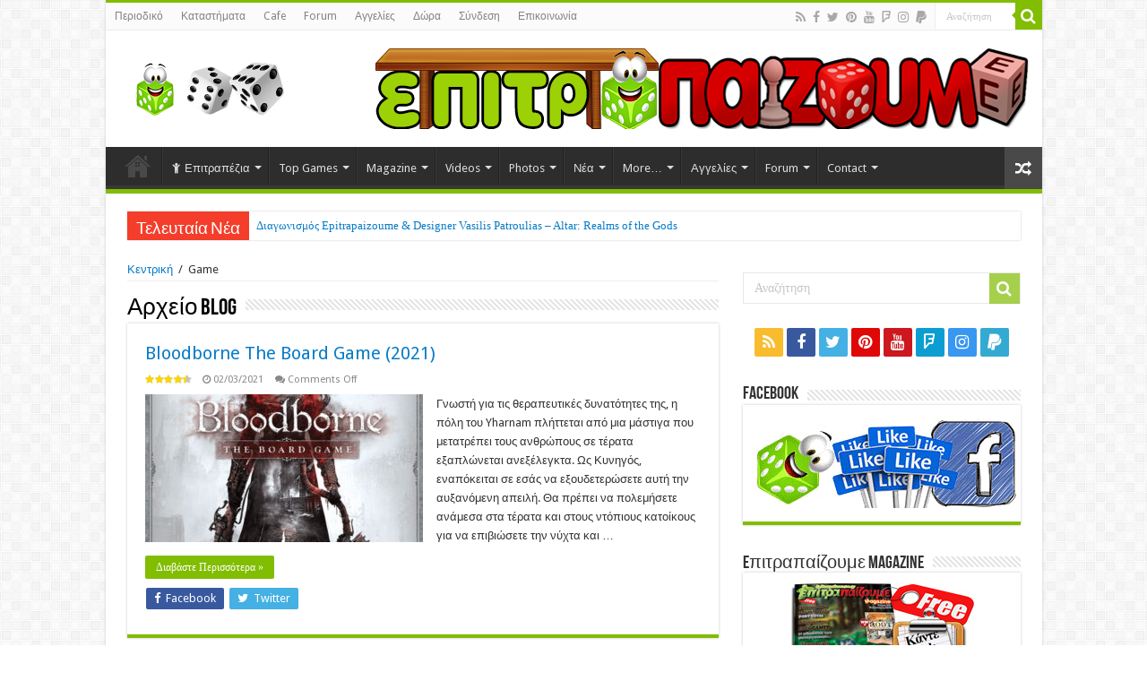

--- FILE ---
content_type: text/html; charset=UTF-8
request_url: https://epitrapaizoume.gr/artist/arnaud-boudoiron/
body_size: 38065
content:
<!DOCTYPE html>
<html lang="en-US" prefix="og: http://ogp.me/ns#">
<head>
<meta charset="UTF-8" />
<link rel="profile" href="https://gmpg.org/xfn/11" />
<link rel="pingback" href="https://epitrapaizoume.gr/xmlrpc.php" />
<style type='text/css'>/*
Welcome to the Special Recent Posts Custom CSS editor!
Please add all your custom CSS here and avoid modifying the core plugin files, since that'll make upgrading the plugin problematic. Your custom CSS will be loaded in your <head> section of your wordpress theme, which means that your rules will take precedence. Just add your CSS here for what you want to change, you don't need to copy all the plugin's stylesheet content.
*/</style><title>Arnaud Boudoiron Archives - Επιτραπαίζουμε - Επιτραπέζια Παιχνίδια - Board Games</title>
<meta name='robots' content='max-image-preview:large' />

<!-- This site is optimized with the Yoast SEO plugin v12.4 - https://yoast.com/wordpress/plugins/seo/ -->
<meta name="robots" content="max-snippet:-1, max-image-preview:large, max-video-preview:-1"/>
<link rel="canonical" href="https://epitrapaizoume.gr/artist/arnaud-boudoiron/" />
<meta property="og:locale" content="en_US" />
<meta property="og:type" content="object" />
<meta property="og:title" content="Arnaud Boudoiron Archives - Επιτραπαίζουμε - Επιτραπέζια Παιχνίδια - Board Games" />
<meta property="og:url" content="https://epitrapaizoume.gr/artist/arnaud-boudoiron/" />
<meta property="og:site_name" content="Επιτραπαίζουμε - Επιτραπέζια Παιχνίδια - Board Games" />
<meta name="twitter:card" content="summary" />
<meta name="twitter:title" content="Arnaud Boudoiron Archives - Επιτραπαίζουμε - Επιτραπέζια Παιχνίδια - Board Games" />
<meta name="twitter:site" content="@epitrapaizoume" />
<meta name="twitter:image" content="http://epitrapaizoume.gr/wp-content/uploads/2016/10/Epitrapaizoume-meeple.png" />
<script type='application/ld+json' class='yoast-schema-graph yoast-schema-graph--main'>{"@context":"https://schema.org","@graph":[{"@type":"Organization","@id":"https://epitrapaizoume.gr/#organization","name":"\u0395\u03c0\u03b9\u03c4\u03c1\u03b1\u03c0\u03b1\u03af\u03b6\u03bf\u03c5\u03bc\u03b5 - \u0395\u03c0\u03b9\u03c4\u03c1\u03b1\u03c0\u03ad\u03b6\u03b9\u03b1 \u03a0\u03b1\u03b9\u03c7\u03bd\u03af\u03b4\u03b9\u03b1","url":"https://epitrapaizoume.gr/","sameAs":["https://www.facebook.com/epitrapaizoume","http://instagram.com/epitrapaizoume","https://www.youtube.com/channel/UCBuMvhDE0_9vCxYQ5hPcIrA","https://twitter.com/epitrapaizoume"],"logo":{"@type":"ImageObject","@id":"https://epitrapaizoume.gr/#logo","url":"https://epitrapaizoume.gr/wp-content/uploads/2016/10/Epitrapaizoume-meeple.png","width":815,"height":803,"caption":"\u0395\u03c0\u03b9\u03c4\u03c1\u03b1\u03c0\u03b1\u03af\u03b6\u03bf\u03c5\u03bc\u03b5 - \u0395\u03c0\u03b9\u03c4\u03c1\u03b1\u03c0\u03ad\u03b6\u03b9\u03b1 \u03a0\u03b1\u03b9\u03c7\u03bd\u03af\u03b4\u03b9\u03b1"},"image":{"@id":"https://epitrapaizoume.gr/#logo"}},{"@type":"WebSite","@id":"https://epitrapaizoume.gr/#website","url":"https://epitrapaizoume.gr/","name":"\u0395\u03c0\u03b9\u03c4\u03c1\u03b1\u03c0\u03b1\u03af\u03b6\u03bf\u03c5\u03bc\u03b5 - \u0395\u03c0\u03b9\u03c4\u03c1\u03b1\u03c0\u03ad\u03b6\u03b9\u03b1 \u03a0\u03b1\u03b9\u03c7\u03bd\u03af\u03b4\u03b9\u03b1 - Board Games","publisher":{"@id":"https://epitrapaizoume.gr/#organization"},"potentialAction":{"@type":"SearchAction","target":"https://epitrapaizoume.gr/?s={search_term_string}","query-input":"required name=search_term_string"}},{"@type":"CollectionPage","@id":"https://epitrapaizoume.gr/artist/arnaud-boudoiron/#webpage","url":"https://epitrapaizoume.gr/artist/arnaud-boudoiron/","inLanguage":"en-US","name":"Arnaud Boudoiron Archives - \u0395\u03c0\u03b9\u03c4\u03c1\u03b1\u03c0\u03b1\u03af\u03b6\u03bf\u03c5\u03bc\u03b5 - \u0395\u03c0\u03b9\u03c4\u03c1\u03b1\u03c0\u03ad\u03b6\u03b9\u03b1 \u03a0\u03b1\u03b9\u03c7\u03bd\u03af\u03b4\u03b9\u03b1 - Board Games","isPartOf":{"@id":"https://epitrapaizoume.gr/#website"}}]}</script>
<!-- / Yoast SEO plugin. -->

<link rel='dns-prefetch' href='//fonts.googleapis.com' />
<link rel="alternate" type="application/rss+xml" title="Επιτραπαίζουμε - Επιτραπέζια Παιχνίδια - Board Games &raquo; Feed" href="https://epitrapaizoume.gr/feed/" />
<link rel="alternate" type="application/rss+xml" title="Επιτραπαίζουμε - Επιτραπέζια Παιχνίδια - Board Games &raquo; Arnaud Boudoiron Artist Feed" href="https://epitrapaizoume.gr/artist/arnaud-boudoiron/feed/" />
<link rel='stylesheet' id='taqyeem-style-css' href='https://epitrapaizoume.gr/wp-content/plugins/taqyeem/style.css' type='text/css' media='all' />
<link rel='stylesheet' id='formidable-css' href='https://epitrapaizoume.gr/wp-content/plugins/formidable/css/formidableforms.css' type='text/css' media='all' />
<link rel='stylesheet' id='ch_css_base-css' href='https://epitrapaizoume.gr/wp-content/plugins/contesthopper/css/ch_base.css' type='text/css' media='all' />
<link rel='stylesheet' id='srp-layout-stylesheet-css' href='https://epitrapaizoume.gr/wp-content/plugins/special-recent-posts-pro/css/layout.css' type='text/css' media='all' />
<link rel='stylesheet' id='gdbbx-widgets-css' href='https://epitrapaizoume.gr/wp-content/plugins/gd-bbpress-toolbox/css/widgets.min.css' type='text/css' media='all' />
<link rel='stylesheet' id='sbi_styles-css' href='https://epitrapaizoume.gr/wp-content/plugins/instagram-feed/css/sbi-styles.min.css' type='text/css' media='all' />
<link rel='stylesheet' id='wp-block-library-css' href='https://epitrapaizoume.gr/wp-includes/css/dist/block-library/style.min.css' type='text/css' media='all' />
<link rel='stylesheet' id='classic-theme-styles-css' href='https://epitrapaizoume.gr/wp-includes/css/classic-themes.min.css' type='text/css' media='all' />
<style id='global-styles-inline-css' type='text/css'>
body{--wp--preset--color--black: #000000;--wp--preset--color--cyan-bluish-gray: #abb8c3;--wp--preset--color--white: #ffffff;--wp--preset--color--pale-pink: #f78da7;--wp--preset--color--vivid-red: #cf2e2e;--wp--preset--color--luminous-vivid-orange: #ff6900;--wp--preset--color--luminous-vivid-amber: #fcb900;--wp--preset--color--light-green-cyan: #7bdcb5;--wp--preset--color--vivid-green-cyan: #00d084;--wp--preset--color--pale-cyan-blue: #8ed1fc;--wp--preset--color--vivid-cyan-blue: #0693e3;--wp--preset--color--vivid-purple: #9b51e0;--wp--preset--gradient--vivid-cyan-blue-to-vivid-purple: linear-gradient(135deg,rgba(6,147,227,1) 0%,rgb(155,81,224) 100%);--wp--preset--gradient--light-green-cyan-to-vivid-green-cyan: linear-gradient(135deg,rgb(122,220,180) 0%,rgb(0,208,130) 100%);--wp--preset--gradient--luminous-vivid-amber-to-luminous-vivid-orange: linear-gradient(135deg,rgba(252,185,0,1) 0%,rgba(255,105,0,1) 100%);--wp--preset--gradient--luminous-vivid-orange-to-vivid-red: linear-gradient(135deg,rgba(255,105,0,1) 0%,rgb(207,46,46) 100%);--wp--preset--gradient--very-light-gray-to-cyan-bluish-gray: linear-gradient(135deg,rgb(238,238,238) 0%,rgb(169,184,195) 100%);--wp--preset--gradient--cool-to-warm-spectrum: linear-gradient(135deg,rgb(74,234,220) 0%,rgb(151,120,209) 20%,rgb(207,42,186) 40%,rgb(238,44,130) 60%,rgb(251,105,98) 80%,rgb(254,248,76) 100%);--wp--preset--gradient--blush-light-purple: linear-gradient(135deg,rgb(255,206,236) 0%,rgb(152,150,240) 100%);--wp--preset--gradient--blush-bordeaux: linear-gradient(135deg,rgb(254,205,165) 0%,rgb(254,45,45) 50%,rgb(107,0,62) 100%);--wp--preset--gradient--luminous-dusk: linear-gradient(135deg,rgb(255,203,112) 0%,rgb(199,81,192) 50%,rgb(65,88,208) 100%);--wp--preset--gradient--pale-ocean: linear-gradient(135deg,rgb(255,245,203) 0%,rgb(182,227,212) 50%,rgb(51,167,181) 100%);--wp--preset--gradient--electric-grass: linear-gradient(135deg,rgb(202,248,128) 0%,rgb(113,206,126) 100%);--wp--preset--gradient--midnight: linear-gradient(135deg,rgb(2,3,129) 0%,rgb(40,116,252) 100%);--wp--preset--duotone--dark-grayscale: url('#wp-duotone-dark-grayscale');--wp--preset--duotone--grayscale: url('#wp-duotone-grayscale');--wp--preset--duotone--purple-yellow: url('#wp-duotone-purple-yellow');--wp--preset--duotone--blue-red: url('#wp-duotone-blue-red');--wp--preset--duotone--midnight: url('#wp-duotone-midnight');--wp--preset--duotone--magenta-yellow: url('#wp-duotone-magenta-yellow');--wp--preset--duotone--purple-green: url('#wp-duotone-purple-green');--wp--preset--duotone--blue-orange: url('#wp-duotone-blue-orange');--wp--preset--font-size--small: 13px;--wp--preset--font-size--medium: 20px;--wp--preset--font-size--large: 36px;--wp--preset--font-size--x-large: 42px;--wp--preset--spacing--20: 0.44rem;--wp--preset--spacing--30: 0.67rem;--wp--preset--spacing--40: 1rem;--wp--preset--spacing--50: 1.5rem;--wp--preset--spacing--60: 2.25rem;--wp--preset--spacing--70: 3.38rem;--wp--preset--spacing--80: 5.06rem;--wp--preset--shadow--natural: 6px 6px 9px rgba(0, 0, 0, 0.2);--wp--preset--shadow--deep: 12px 12px 50px rgba(0, 0, 0, 0.4);--wp--preset--shadow--sharp: 6px 6px 0px rgba(0, 0, 0, 0.2);--wp--preset--shadow--outlined: 6px 6px 0px -3px rgba(255, 255, 255, 1), 6px 6px rgba(0, 0, 0, 1);--wp--preset--shadow--crisp: 6px 6px 0px rgba(0, 0, 0, 1);}:where(.is-layout-flex){gap: 0.5em;}body .is-layout-flow > .alignleft{float: left;margin-inline-start: 0;margin-inline-end: 2em;}body .is-layout-flow > .alignright{float: right;margin-inline-start: 2em;margin-inline-end: 0;}body .is-layout-flow > .aligncenter{margin-left: auto !important;margin-right: auto !important;}body .is-layout-constrained > .alignleft{float: left;margin-inline-start: 0;margin-inline-end: 2em;}body .is-layout-constrained > .alignright{float: right;margin-inline-start: 2em;margin-inline-end: 0;}body .is-layout-constrained > .aligncenter{margin-left: auto !important;margin-right: auto !important;}body .is-layout-constrained > :where(:not(.alignleft):not(.alignright):not(.alignfull)){max-width: var(--wp--style--global--content-size);margin-left: auto !important;margin-right: auto !important;}body .is-layout-constrained > .alignwide{max-width: var(--wp--style--global--wide-size);}body .is-layout-flex{display: flex;}body .is-layout-flex{flex-wrap: wrap;align-items: center;}body .is-layout-flex > *{margin: 0;}:where(.wp-block-columns.is-layout-flex){gap: 2em;}.has-black-color{color: var(--wp--preset--color--black) !important;}.has-cyan-bluish-gray-color{color: var(--wp--preset--color--cyan-bluish-gray) !important;}.has-white-color{color: var(--wp--preset--color--white) !important;}.has-pale-pink-color{color: var(--wp--preset--color--pale-pink) !important;}.has-vivid-red-color{color: var(--wp--preset--color--vivid-red) !important;}.has-luminous-vivid-orange-color{color: var(--wp--preset--color--luminous-vivid-orange) !important;}.has-luminous-vivid-amber-color{color: var(--wp--preset--color--luminous-vivid-amber) !important;}.has-light-green-cyan-color{color: var(--wp--preset--color--light-green-cyan) !important;}.has-vivid-green-cyan-color{color: var(--wp--preset--color--vivid-green-cyan) !important;}.has-pale-cyan-blue-color{color: var(--wp--preset--color--pale-cyan-blue) !important;}.has-vivid-cyan-blue-color{color: var(--wp--preset--color--vivid-cyan-blue) !important;}.has-vivid-purple-color{color: var(--wp--preset--color--vivid-purple) !important;}.has-black-background-color{background-color: var(--wp--preset--color--black) !important;}.has-cyan-bluish-gray-background-color{background-color: var(--wp--preset--color--cyan-bluish-gray) !important;}.has-white-background-color{background-color: var(--wp--preset--color--white) !important;}.has-pale-pink-background-color{background-color: var(--wp--preset--color--pale-pink) !important;}.has-vivid-red-background-color{background-color: var(--wp--preset--color--vivid-red) !important;}.has-luminous-vivid-orange-background-color{background-color: var(--wp--preset--color--luminous-vivid-orange) !important;}.has-luminous-vivid-amber-background-color{background-color: var(--wp--preset--color--luminous-vivid-amber) !important;}.has-light-green-cyan-background-color{background-color: var(--wp--preset--color--light-green-cyan) !important;}.has-vivid-green-cyan-background-color{background-color: var(--wp--preset--color--vivid-green-cyan) !important;}.has-pale-cyan-blue-background-color{background-color: var(--wp--preset--color--pale-cyan-blue) !important;}.has-vivid-cyan-blue-background-color{background-color: var(--wp--preset--color--vivid-cyan-blue) !important;}.has-vivid-purple-background-color{background-color: var(--wp--preset--color--vivid-purple) !important;}.has-black-border-color{border-color: var(--wp--preset--color--black) !important;}.has-cyan-bluish-gray-border-color{border-color: var(--wp--preset--color--cyan-bluish-gray) !important;}.has-white-border-color{border-color: var(--wp--preset--color--white) !important;}.has-pale-pink-border-color{border-color: var(--wp--preset--color--pale-pink) !important;}.has-vivid-red-border-color{border-color: var(--wp--preset--color--vivid-red) !important;}.has-luminous-vivid-orange-border-color{border-color: var(--wp--preset--color--luminous-vivid-orange) !important;}.has-luminous-vivid-amber-border-color{border-color: var(--wp--preset--color--luminous-vivid-amber) !important;}.has-light-green-cyan-border-color{border-color: var(--wp--preset--color--light-green-cyan) !important;}.has-vivid-green-cyan-border-color{border-color: var(--wp--preset--color--vivid-green-cyan) !important;}.has-pale-cyan-blue-border-color{border-color: var(--wp--preset--color--pale-cyan-blue) !important;}.has-vivid-cyan-blue-border-color{border-color: var(--wp--preset--color--vivid-cyan-blue) !important;}.has-vivid-purple-border-color{border-color: var(--wp--preset--color--vivid-purple) !important;}.has-vivid-cyan-blue-to-vivid-purple-gradient-background{background: var(--wp--preset--gradient--vivid-cyan-blue-to-vivid-purple) !important;}.has-light-green-cyan-to-vivid-green-cyan-gradient-background{background: var(--wp--preset--gradient--light-green-cyan-to-vivid-green-cyan) !important;}.has-luminous-vivid-amber-to-luminous-vivid-orange-gradient-background{background: var(--wp--preset--gradient--luminous-vivid-amber-to-luminous-vivid-orange) !important;}.has-luminous-vivid-orange-to-vivid-red-gradient-background{background: var(--wp--preset--gradient--luminous-vivid-orange-to-vivid-red) !important;}.has-very-light-gray-to-cyan-bluish-gray-gradient-background{background: var(--wp--preset--gradient--very-light-gray-to-cyan-bluish-gray) !important;}.has-cool-to-warm-spectrum-gradient-background{background: var(--wp--preset--gradient--cool-to-warm-spectrum) !important;}.has-blush-light-purple-gradient-background{background: var(--wp--preset--gradient--blush-light-purple) !important;}.has-blush-bordeaux-gradient-background{background: var(--wp--preset--gradient--blush-bordeaux) !important;}.has-luminous-dusk-gradient-background{background: var(--wp--preset--gradient--luminous-dusk) !important;}.has-pale-ocean-gradient-background{background: var(--wp--preset--gradient--pale-ocean) !important;}.has-electric-grass-gradient-background{background: var(--wp--preset--gradient--electric-grass) !important;}.has-midnight-gradient-background{background: var(--wp--preset--gradient--midnight) !important;}.has-small-font-size{font-size: var(--wp--preset--font-size--small) !important;}.has-medium-font-size{font-size: var(--wp--preset--font-size--medium) !important;}.has-large-font-size{font-size: var(--wp--preset--font-size--large) !important;}.has-x-large-font-size{font-size: var(--wp--preset--font-size--x-large) !important;}
.wp-block-navigation a:where(:not(.wp-element-button)){color: inherit;}
:where(.wp-block-columns.is-layout-flex){gap: 2em;}
.wp-block-pullquote{font-size: 1.5em;line-height: 1.6;}
</style>
<link rel='stylesheet' id='postmenu-css' href='https://epitrapaizoume.gr/wp-content/plugins/postmenu/public/css/postmenu-public.css' type='text/css' media='all' />
<link rel='stylesheet' id='rs-plugin-settings-css' href='https://epitrapaizoume.gr/wp-content/plugins/revslider/public/assets/css/settings.css' type='text/css' media='all' />
<style id='rs-plugin-settings-inline-css' type='text/css'>
.avada_huge_white_text{position:absolute; color:#ffffff; font-size:130px; line-height:45px; font-family:museoslab500regular;   text-shadow:0px 2px 5px rgba(0,0,0,1)}.avada_huge_black_text{position:absolute; color:#000000; font-size:130px; line-height:45px; font-family:museoslab500regular}.avada_big_black_text{position:absolute; color:#333333; font-size:42px; line-height:45px; font-family:museoslab500regular}.avada_big_white_text{position:absolute; color:#fff; font-size:42px; line-height:45px; font-family:museoslab500regular}.avada_big_black_text_center{position:absolute; color:#333333; font-size:38px; line-height:45px; font-family:museoslab500regular;   text-align:center}.avada_med_green_text{position:absolute; color:#A0CE4E; font-size:24px; line-height:24px; font-family:PTSansRegular,Arial,Helvetica,sans-serif}.avada_small_gray_text{position:absolute; color:#747474; font-size:13px; line-height:20px; font-family:PTSansRegular,Arial,Helvetica,sans-serif}.avada_small_white_text{position:absolute; color:#fff; font-size:13px; line-height:20px; font-family:PTSansRegular,Arial,Helvetica,sans-serif;  text-shadow:0px 2px 5px rgba(0,0,0,0.5); font-weight:700}.avada_block_black{position:absolute; color:#A0CE4E; text-shadow:none; font-size:22px; line-height:34px; padding:0px 10px; padding-top:1px;margin:0px; border-width:0px; border-style:none; background-color:#000;font-family:PTSansRegular,Arial,Helvetica,sans-serif}.avada_block_green{position:absolute; color:#000; text-shadow:none; font-size:22px; line-height:34px; padding:0px 10px; padding-top:1px;margin:0px; border-width:0px; border-style:none; background-color:#A0CE4E;font-family:PTSansRegular,Arial,Helvetica,sans-serif}.avada_block_white{position:absolute; color:#fff; text-shadow:none; font-size:22px; line-height:34px; padding:0px 10px; padding-top:1px;margin:0px; border-width:0px; border-style:none; background-color:#000;font-family:PTSansRegular,Arial,Helvetica,sans-serif}.avada_block_white_trans{position:absolute; color:#fff; text-shadow:none; font-size:22px; line-height:34px; padding:0px 10px; padding-top:1px;margin:0px; border-width:0px; border-style:none; background-color:rgba(0,0,0,0.6);  font-family:PTSansRegular,Arial,Helvetica,sans-serif}.tp-caption a{color:#ff7302;text-shadow:none;-webkit-transition:all 0.2s ease-out;-moz-transition:all 0.2s ease-out;-o-transition:all 0.2s ease-out;-ms-transition:all 0.2s ease-out}.tp-caption a:hover{color:#ffa902}
</style>
<link rel='stylesheet' id='taqyeem-buttons-style-css' href='https://epitrapaizoume.gr/wp-content/plugins/taqyeem-buttons/assets/style.css' type='text/css' media='all' />
<link rel='stylesheet' id='animate-css' href='https://epitrapaizoume.gr/wp-content/plugins/wp-quiz/assets/frontend/css/animate.css' type='text/css' media='all' />
<link rel='stylesheet' id='wp-quiz-css' href='https://epitrapaizoume.gr/wp-content/plugins/wp-quiz/assets/frontend/css/wp-quiz.css' type='text/css' media='all' />
<link rel='stylesheet' id='ppress-frontend-css' href='https://epitrapaizoume.gr/wp-content/plugins/wp-user-avatar/assets/css/frontend.min.css' type='text/css' media='all' />
<link rel='stylesheet' id='ppress-flatpickr-css' href='https://epitrapaizoume.gr/wp-content/plugins/wp-user-avatar/assets/flatpickr/flatpickr.min.css' type='text/css' media='all' />
<link rel='stylesheet' id='ppress-select2-css' href='https://epitrapaizoume.gr/wp-content/plugins/wp-user-avatar/assets/select2/select2.min.css' type='text/css' media='all' />
<link rel='stylesheet' id='tie-style-css' href='https://epitrapaizoume.gr/wp-content/themes/sahifa/style.css' type='text/css' media='all' />
<link rel='stylesheet' id='tie-bbpress-css' href='https://epitrapaizoume.gr/wp-content/themes/sahifa/css/bbpress.css' type='text/css' media='all' />
<link rel='stylesheet' id='tie-ilightbox-skin-css' href='https://epitrapaizoume.gr/wp-content/themes/sahifa/css/ilightbox/dark-skin/skin.css' type='text/css' media='all' />
<link rel='stylesheet' id='Droid+Sans-css' href='https://fonts.googleapis.com/css?family=Droid+Sans%3Aregular%2C700&#038;subset=latin%2Cgreek%2Cgreek-ext' type='text/css' media='all' />
<link rel='stylesheet' id='tablepress-default-css' href='https://epitrapaizoume.gr/wp-content/plugins/tablepress/css/default.min.css' type='text/css' media='all' />
<link rel='stylesheet' id='tablepress-responsive-tables-css' href='https://epitrapaizoume.gr/wp-content/plugins/tablepress-responsive-tables/css/tablepress-responsive.min.css' type='text/css' media='all' />
<link rel='stylesheet' id='wptoolset-field-datepicker-css' href='https://epitrapaizoume.gr/wp-content/plugins/types/library/toolset/toolset-common/toolset-forms/css/wpt-jquery-ui/jquery-ui-1.11.4.custom.css' type='text/css' media='all' />
<link rel='stylesheet' id='mediaelement-css' href='https://epitrapaizoume.gr/wp-includes/js/mediaelement/mediaelementplayer-legacy.min.css' type='text/css' media='all' />
<link rel='stylesheet' id='wp-mediaelement-css' href='https://epitrapaizoume.gr/wp-includes/js/mediaelement/wp-mediaelement.min.css' type='text/css' media='all' />
<link rel='stylesheet' id='views-pagination-style-css' href='https://epitrapaizoume.gr/wp-content/plugins/wp-views/embedded/res/css/wpv-pagination.css' type='text/css' media='all' />
<link rel='stylesheet' id='__EPYT__style-css' href='https://epitrapaizoume.gr/wp-content/plugins/youtube-embed-plus/styles/ytprefs.min.css' type='text/css' media='all' />
<style id='__EPYT__style-inline-css' type='text/css'>

                .epyt-gallery-thumb {
                        width: 33.333%;
                }
                
</style>
<script type='text/javascript' src='https://epitrapaizoume.gr/wp-includes/js/jquery/jquery.min.js' id='jquery-core-js'></script>
<script type='text/javascript' src='https://epitrapaizoume.gr/wp-includes/js/jquery/jquery-migrate.min.js' id='jquery-migrate-js'></script>
<script type='text/javascript' src='https://epitrapaizoume.gr/wp-content/plugins/taqyeem/js/tie.js' id='taqyeem-main-js'></script>
<script type='text/javascript' src='https://epitrapaizoume.gr/wp-content/plugins/ep-funtionality/js/ds.js' id='dsjs-js'></script>
<script type='text/javascript' src='https://epitrapaizoume.gr/wp-content/plugins/lazy-load-xt/js/jquery.lazyloadxt.extra.js' id='lazy-load-xt-script-js'></script>
<script type='text/javascript' src='https://epitrapaizoume.gr/wp-content/plugins/lazy-load-xt/js/jquery.lazyloadxt.srcset.js' id='lazy-load-xt-srcset-js'></script>
<script type='text/javascript' id='postmenu-js-extra'>
/* <![CDATA[ */
var postmenu_ajax_url = "https:\/\/epitrapaizoume.gr\/wp-admin\/admin-ajax.php";
/* ]]> */
</script>
<script type='text/javascript' src='https://epitrapaizoume.gr/wp-content/plugins/postmenu/public/js/postmenu-public.js' id='postmenu-js'></script>
<script type='text/javascript' src='https://epitrapaizoume.gr/wp-content/plugins/revslider/public/assets/js/jquery.themepunch.tools.min.js' id='tp-tools-js'></script>
<script type='text/javascript' src='https://epitrapaizoume.gr/wp-content/plugins/revslider/public/assets/js/jquery.themepunch.revolution.min.js' id='revmin-js'></script>
<script type='text/javascript' id='wpgmza_data-js-extra'>
/* <![CDATA[ */
var wpgmza_google_api_status = {"message":"Enqueued","code":"ENQUEUED"};
/* ]]> */
</script>
<script type='text/javascript' src='https://epitrapaizoume.gr/wp-content/plugins/wp-google-maps/wpgmza_data.js' id='wpgmza_data-js'></script>
<script type='text/javascript' src='https://epitrapaizoume.gr/wp-content/plugins/wp-user-avatar/assets/flatpickr/flatpickr.min.js' id='ppress-flatpickr-js'></script>
<script type='text/javascript' src='https://epitrapaizoume.gr/wp-content/plugins/wp-user-avatar/assets/select2/select2.min.js' id='ppress-select2-js'></script>
<script type='text/javascript' id='__ytprefs__-js-extra'>
/* <![CDATA[ */
var _EPYT_ = {"ajaxurl":"https:\/\/epitrapaizoume.gr\/wp-admin\/admin-ajax.php","security":"727620a864","gallery_scrolloffset":"20","eppathtoscripts":"https:\/\/epitrapaizoume.gr\/wp-content\/plugins\/youtube-embed-plus\/scripts\/","eppath":"https:\/\/epitrapaizoume.gr\/wp-content\/plugins\/youtube-embed-plus\/","epresponsiveselector":"[\"iframe.__youtube_prefs_widget__\"]","epdovol":"1","version":"14.1.4","evselector":"iframe.__youtube_prefs__[src], iframe[src*=\"youtube.com\/embed\/\"], iframe[src*=\"youtube-nocookie.com\/embed\/\"]","ajax_compat":"","ytapi_load":"light","pause_others":"","stopMobileBuffer":"1","facade_mode":"","not_live_on_channel":"","vi_active":"","vi_js_posttypes":[]};
/* ]]> */
</script>
<script type='text/javascript' src='https://epitrapaizoume.gr/wp-content/plugins/youtube-embed-plus/scripts/ytprefs.min.js' id='__ytprefs__-js'></script>
<link rel="https://api.w.org/" href="https://epitrapaizoume.gr/wp-json/" /><link rel="EditURI" type="application/rsd+xml" title="RSD" href="https://epitrapaizoume.gr/xmlrpc.php?rsd" />
<link rel="wlwmanifest" type="application/wlwmanifest+xml" href="https://epitrapaizoume.gr/wp-includes/wlwmanifest.xml" />
<meta name="generator" content="WordPress 6.2.8" />
<meta name="generator" content="GD bbPress Toolbox Pro 4.3.5, Build 509" />
<meta name="generator" content="Site Kit by Google 1.104.0" /><script type='text/javascript'>
/* <![CDATA[ */
var taqyeem = {"ajaxurl":"https://epitrapaizoume.gr/wp-admin/admin-ajax.php" , "your_rating":"Your Rating:"};
/* ]]> */
</script>
<style type="text/css" media="screen"> 

</style> 

<script type="text/javascript">
    /* <![CDATA[ */
    var gdbxRender_Data = { url: "https://epitrapaizoume.gr/wp-admin/admin-ajax.php", run_quote: true, run_report: false, run_thanks: false, run_attachments: true, run_canned_replies: false, run_bbcodes: true, run_bbcodes_toolbar: false, run_signature: true, run_fitvids: true, wp_editor: true, wp_version: 62, sig_bbcodes: false, limiter: true, max_chars: 512, max_chars_warning: 460, last_cookie: 1769071053, bbpress_version: 26, text_are_you_sure: "Are you sure? Operation is not reversible.", now: 1769069253, thanks_thanks: "Thanks", thanks_unthanks: "Remove Thanks", thanks_saved: "Thanks Saved", thanks_removal: true, validate_attachments: true, max_files: 4, max_size: 2097152, allowed_extensions: "jpg jpeg jpe gif png bmp tiff tif ico wmv avi flv mov qt mpeg mpg mpe mp4 m4v ogv mkv 3gp 3gpp 3g2 3gp2 txt asc c cc h srt mp3 m4a m4b wav wma rtf pdf tar zip gz gzip rar 7z psd doc pot pps ppt docx odt", text_select_file: "Select File", text_file_name: "Name", text_file_size: "Size", text_file_type: "Extension", text_file_validation: "This file is not valid!", text_file_remove: "Remove this file", text_file_shortcode: "Insert into content", text_file_caption: "Set file caption", text_file_caption_placeholder: "Caption..." };
    /* ]]> */
</script>

        <link rel="shortcut icon" href="/wp-content/uploads/2016/02/favicon4.png" title="Favicon" />	
<!--[if IE]>
<script type="text/javascript">jQuery(document).ready(function (){ jQuery(".menu-item").has("ul").children("a").attr("aria-haspopup", "true");});</script>
<![endif]-->	
<!--[if lt IE 9]>
<script src="https://epitrapaizoume.gr/wp-content/themes/sahifa/js/html5.js"></script>
<script src="https://epitrapaizoume.gr/wp-content/themes/sahifa/js/selectivizr-min.js"></script>
<![endif]-->
<!--[if IE 9]>
<link rel="stylesheet" type="text/css" media="all" href="https://epitrapaizoume.gr/wp-content/themes/sahifa/css/ie9.css" />
<![endif]-->
<!--[if IE 8]>
<link rel="stylesheet" type="text/css" media="all" href="https://epitrapaizoume.gr/wp-content/themes/sahifa/css/ie8.css" />
<![endif]-->
<!--[if IE 7]>
<link rel="stylesheet" type="text/css" media="all" href="https://epitrapaizoume.gr/wp-content/themes/sahifa/css/ie7.css" />
<![endif]-->


<meta name="viewport" content="width=device-width, initial-scale=1.0" />

 <link rel="stylesheet" href="//code.jquery.com/ui/1.11.4/themes/smoothness/jquery-ui.css">
<script src="//code.jquery.com/ui/1.11.4/jquery-ui.js"></script>
<!--link rel="stylesheet" href="/resources/demos/style.css"-->

<style type="text/css" media="screen"> 

#main-nav,
.cat-box-content,
#sidebar .widget-container,
.post-listing,
#commentform {
	border-bottom-color: #81bd00;
}
	
.search-block .search-button,
#topcontrol,
#main-nav ul li.current-menu-item a,
#main-nav ul li.current-menu-item a:hover,
#main-nav ul li.current_page_parent a,
#main-nav ul li.current_page_parent a:hover,
#main-nav ul li.current-menu-parent a,
#main-nav ul li.current-menu-parent a:hover,
#main-nav ul li.current-page-ancestor a,
#main-nav ul li.current-page-ancestor a:hover,
.pagination span.current,
.share-post span.share-text,
.flex-control-paging li a.flex-active,
.ei-slider-thumbs li.ei-slider-element,
.review-percentage .review-item span span,
.review-final-score,
.button,
a.button,
a.more-link,
#main-content input[type="submit"],
.form-submit #submit,
#login-form .login-button,
.widget-feedburner .feedburner-subscribe,
input[type="submit"],
#buddypress button,
#buddypress a.button,
#buddypress input[type=submit],
#buddypress input[type=reset],
#buddypress ul.button-nav li a,
#buddypress div.generic-button a,
#buddypress .comment-reply-link,
#buddypress div.item-list-tabs ul li a span,
#buddypress div.item-list-tabs ul li.selected a,
#buddypress div.item-list-tabs ul li.current a,
#buddypress #members-directory-form div.item-list-tabs ul li.selected span,
#members-list-options a.selected,
#groups-list-options a.selected,
body.dark-skin #buddypress div.item-list-tabs ul li a span,
body.dark-skin #buddypress div.item-list-tabs ul li.selected a,
body.dark-skin #buddypress div.item-list-tabs ul li.current a,
body.dark-skin #members-list-options a.selected,
body.dark-skin #groups-list-options a.selected,
.search-block-large .search-button,
#featured-posts .flex-next:hover,
#featured-posts .flex-prev:hover,
a.tie-cart span.shooping-count,
.woocommerce span.onsale,
.woocommerce-page span.onsale ,
.woocommerce .widget_price_filter .ui-slider .ui-slider-handle,
.woocommerce-page .widget_price_filter .ui-slider .ui-slider-handle,
#check-also-close,
a.post-slideshow-next,
a.post-slideshow-prev,
.widget_price_filter .ui-slider .ui-slider-handle,
.quantity .minus:hover,
.quantity .plus:hover,
.mejs-container .mejs-controls .mejs-time-rail .mejs-time-current,
#reading-position-indicator  {
	background-color:#81bd00;
}

::-webkit-scrollbar-thumb{
	background-color:#81bd00 !important;
}
	
#theme-footer,
#theme-header,
.top-nav ul li.current-menu-item:before,
#main-nav .menu-sub-content ,
#main-nav ul ul,
#check-also-box { 
	border-top-color: #81bd00;
}
	
.search-block:after {
	border-right-color:#81bd00;
}

body.rtl .search-block:after {
	border-left-color:#81bd00;
}

#main-nav ul > li.menu-item-has-children:hover > a:after,
#main-nav ul > li.mega-menu:hover > a:after {
	border-color:transparent transparent #81bd00;
}
	
.widget.timeline-posts li a:hover,
.widget.timeline-posts li a:hover span.tie-date {
	color: #81bd00;
}

.widget.timeline-posts li a:hover span.tie-date:before {
	background: #81bd00;
	border-color: #81bd00;
}

#order_review,
#order_review_heading {
	border-color: #81bd00;
}

	
body {
	background-image : url(https://epitrapaizoume.gr/wp-content/themes/sahifa/images/patterns/body-bg7.png);
	background-position: top center;
}

a {
	color: #087bc7;
}
		
a:hover {
	color: #8bb821;
}
					
.tie-cat-82 a.more-link {background-color:#ff8c00;}
.tie-cat-82 .cat-box-content {border-bottom-color:#ff8c00; }
						
.tie-cat-1042 a.more-link {background-color:#ff8c00;}
.tie-cat-1042 .cat-box-content {border-bottom-color:#ff8c00; }
						
.tie-cat-67 a.more-link {background-color:#75430e;}
.tie-cat-67 .cat-box-content {border-bottom-color:#75430e; }
						
.tie-cat-126 a.more-link {background-color:#e3bc49;}
.tie-cat-126 .cat-box-content {border-bottom-color:#e3bc49; }
						
.tie-cat-73 a.more-link {background-color:#db29db;}
.tie-cat-73 .cat-box-content {border-bottom-color:#db29db; }
			
article.games.type-games div.box-left.alignleft, article.games.type-games div.box-right.alignright{
  width:49%;
  background:#eee;
}

article.games.type-games div.box-left.alignleft {
  background:#FFF;
}

article.games.type-games .table-information tr:nth-child(even),
article.games.type-games .table-information tr:nth-child(even) td,
article.games.type-games .table-information tr:nth-child(even) td a
{
    background: #D4D7DA;
}

article.games.type-games .table-information tr:nth-child(odd),
article.games.type-games .table-information tr:nth-child(odd) td,
article.games.type-games .table-information tr:nth-child(odd) td a
{
    background: #eee;
}

.eq-row{
    display:flex;
    margin-bottom: 10px;
}

#title-periexomena h1{
    font-size: 24px;
    color: #81BD00;
    margin-left: 20px;
}

article.games.type-games div.box-left.alignleft > div > img{
   padding: 0 20px 20px 0px;
}
 

#title-periexomena ul li{
margin-left:20px;
}

.buylink a img{
   width:inherit;
}

.ui-tabs .ui-tabs-nav .ui-tabs-anchor {
    padding: .5em 0.7em;
}

div.topinfo{
  border-bottom: 4px solid #81BD00;
  padding-bottom: 5px;
}

div.topinfo > p{
    margin-left: 5px;
    margin-top: 5px;
    font-size: 14px;
    margin-bottom: 2px;
}

.ui-tabs .ui-tabs-nav li .ui-tabs-anchor{
    background: #91bc4e;
    color:#fff;
    width: inherit;
}


.ui-tabs .ui-tabs-nav li.ui-tabs-active .ui-tabs-anchor{
    background: #eeeeee;
    color:#212121;
}

img#similargames{
    margin-top: 20px;
}

form.search-form .widget_search input[type=search]{
min-width:inherit;
}

.ui-tabs .ui-tabs-nav {
    margin: 0;
    padding: .2em .2em 0;
    background: #FFFFFF;
    border-top: none;
    border-right: none;
    border-radius: 0;
    border-left: none;
    padding: .5em 1em 0;
    margin-left: -3px;
    margin-right: -3px;
    border-color: #EAEAEA;
}

.ui-tabs .ui-tabs-nav li, #my-wordpress-tabs {
    border-color: #EAEAEA;
}

.ui-tabs .ui-tabs-nav li.ui-tabs-active, .ui-tabs .ui-tabs-nav li:hover {
    box-shadow: -1px -1px 1px #B3B3B3;
    border-radius: 0;
     -webkit-transition: all 0.3s ease-in-out;
    -moz-transition: all 0.3s ease-in-out;
    -o-transition: all 0.3s ease-in-out;
    -ms-transition: all  0.3s ease-in-out;    
    transition: all 0.3s ease-in-out;
}

.srp-container-multi-column .srp-post-multi-column, .srp-widget-container .srp-post-single-row{
	display: inherit;
}

.box-full .srp-widget-container.srp-container-multi-column:nth-of-type(1){
	display:none;
}


@media only screen and (max-width: 985px) and (min-width: 768px){
	#wrapper.boxed-all #theme-header, #crumbs, #breaking-news {
    padding-left: 15px;
    padding-right: 15px;
}

.buylink {
    margin-top: 10px;
    margin-bottom: 15px;
}
}

@media only screen and (max-width: 767px) and (min-width: 480px){
	article.games.type-games div.box-left.alignleft, article.games.type-games div.box-right.alignright{
  width:100%;
}

.eq-row {
    display: block;
}

.wpb_video_widget .wpb_wrapper iframe {
    height: initial;
    position: relative;
 }

.ui-tabs .ui-tabs-nav li{
width:100%
}

#wrapper.boxed-all #theme-header , #crumbs, #breaking-news{
    padding-left: 15px;
    padding-right: 15px;
}

.buylink {
    margin-top: 10px;
    margin-bottom: 15px;
}

.srp-widget-container, .srp-widget-row {
	    display: inline-block;
	    text-align: center;
	}
}

@media only screen and (max-width: 479px) and (min-width: 320px){
	article.games.type-games div.box-left.alignleft, article.games.type-games div.box-right.alignright{
  width:100%;
}

.eq-row {
    display: block;
}

.wpb_video_widget .wpb_wrapper iframe {
    height: initial;
    position: relative;
 }

.ui-tabs .ui-tabs-nav li{
width:100%
}

#wrapper.boxed-all #theme-header , #crumbs , #breaking-news{
    padding-left: 15px;
    padding-right: 15px;
}

.buylink {
    margin-top: 10px;
    margin-bottom: 15px;
}

.srp-widget-container, .srp-widget-row {
	    display: inline-block;
	    text-align: center;
	}
}

</style> 

		<script type="text/javascript">
			/* <![CDATA[ */
				var sf_position = '0';
				var sf_templates = "<a href=\"{search_url_escaped}\">\u0394\u03b5\u03af\u03c4\u03b5 \u03cc\u03bb\u03b1 \u03c4\u03b1 \u03b1\u03c0\u03bf\u03c4\u03b5\u03bb\u03ad\u03c3\u03bc\u03b1\u03c4\u03b1<\/a>";
				var sf_input = '.search-live';
				jQuery(document).ready(function(){
					jQuery(sf_input).ajaxyLiveSearch({"expand":false,"searchUrl":"https:\/\/epitrapaizoume.gr\/?s=%s","text":"Search","delay":500,"iwidth":180,"width":315,"ajaxUrl":"https:\/\/epitrapaizoume.gr\/wp-admin\/admin-ajax.php","rtl":0});
					jQuery(".live-search_ajaxy-selective-input").keyup(function() {
						var width = jQuery(this).val().length * 8;
						if(width < 50) {
							width = 50;
						}
						jQuery(this).width(width);
					});
					jQuery(".live-search_ajaxy-selective-search").click(function() {
						jQuery(this).find(".live-search_ajaxy-selective-input").focus();
					});
					jQuery(".live-search_ajaxy-selective-close").click(function() {
						jQuery(this).parent().remove();
					});
				});
			/* ]]> */
		</script>
		        <style type="text/css">
            #wpadminbar #wp-admin-bar-gdbb-toolbar .ab-icon:before {
                content: "\f477";
                top: 2px;
            }

            @media screen and ( max-width: 782px ) {
                #wpadminbar li#wp-admin-bar-gdbb-toolbar {
                    display: block;
                }
            }
        </style>
    <meta name="generator" content="Powered by Visual Composer - drag and drop page builder for WordPress."/>
<!--[if lte IE 9]><link rel="stylesheet" type="text/css" href="https://epitrapaizoume.gr/wp-content/plugins/js_composer/assets/css/vc_lte_ie9.min.css" media="screen"><![endif]--><!--[if IE  8]><link rel="stylesheet" type="text/css" href="https://epitrapaizoume.gr/wp-content/plugins/js_composer/assets/css/vc-ie8.min.css" media="screen"><![endif]--><meta name="generator" content="Powered by Slider Revolution 5.2.3.5 - responsive, Mobile-Friendly Slider Plugin for WordPress with comfortable drag and drop interface." />
		<style type="text/css" id="wp-custom-css">
			/*
Welcome to Custom CSS!

To learn how this works, see http://wp.me/PEmnE-Bt
*/
.box-right {
	display: inline-block;
	width: 49%;
}

.box-left {
	width: 49%;
	display: inline-block;
}

@media only screen and (max-device-width: 480px) {
	.box-right, .box-left {
		width: 100%;
		display: block;
	}
}		</style>
		<noscript><style type="text/css"> .wpb_animate_when_almost_visible { opacity: 1; }</style></noscript></head>
<body id="top" class="archive tax-artist term-arnaud-boudoiron term-2513 wpb-js-composer js-comp-ver-4.12.1 vc_responsive">

<div class="wrapper-outer">

	<div class="background-cover"></div>

	<aside id="slide-out">
	
			<div class="search-mobile">
			<form method="get" id="searchform-mobile" action="https://epitrapaizoume.gr/">
				<button class="search-button" type="submit" value="Αναζήτηση"><i class="fa fa-search"></i></button>	
				<input type="text" id="s-mobile" name="s" title="Αναζήτηση" value="Αναζήτηση" onfocus="if (this.value == 'Αναζήτηση') {this.value = '';}" onblur="if (this.value == '') {this.value = 'Αναζήτηση';}"  />
			</form>
		</div><!-- .search-mobile /-->
		
			<div class="social-icons">
		<a class="ttip-none" title="Rss" href="https://epitrapaizoume.gr/feed/" target="_blank"><i class="fa fa-rss"></i></a><a class="ttip-none" title="Facebook" href="https://www.facebook.com/epitrapaizoume" target="_blank"><i class="fa fa-facebook"></i></a><a class="ttip-none" title="Twitter" href="https://twitter.com/epitrapaizoume" target="_blank"><i class="fa fa-twitter"></i></a><a class="ttip-none" title="Pinterest" href="http://www.pinterest.com/epitrapaizoume" target="_blank"><i class="fa fa-pinterest"></i></a><a class="ttip-none" title="Youtube" href="https://www.youtube.com/user/epitrapaizoume" target="_blank"><i class="fa fa-youtube"></i></a><a class="ttip-none" title="Foursquare" href="https://foursquare.com/user/133214189" target="_blank"><i class="fa fa-foursquare"></i></a><a class="ttip-none" title="instagram" href="http://instagram.com/epitrapaizoume" target="_blank"><i class="fa fa-instagram"></i></a><a class="ttip-none" title="paypal" href="https://www.paypal.me/epitrapaizoume" target="_blank"><i class="fa fa-paypal"></i></a>
			</div>

		
		<div id="mobile-menu" ></div>
	</aside><!-- #slide-out /-->

		<div id="wrapper" class="boxed-all">
		<div class="inner-wrapper">

		<header id="theme-header" class="theme-header">
						<div id="top-nav" class="top-nav">
				<div class="container">

								
				<div class="top-menu"><ul id="menu-top" class="menu"><li id="menu-item-10713" class="menu-item menu-item-type-post_type menu-item-object-page menu-item-10713"><a href="https://epitrapaizoume.gr/epitrapaizoume-magazine/">Περιοδικό</a></li>
<li id="menu-item-10714" class="menu-item menu-item-type-post_type menu-item-object-page menu-item-10714"><a href="https://epitrapaizoume.gr/katastimata/">Καταστήματα</a></li>
<li id="menu-item-10717" class="menu-item menu-item-type-post_type menu-item-object-page menu-item-10717"><a href="https://epitrapaizoume.gr/cafe/">Cafe</a></li>
<li id="menu-item-10716" class="menu-item menu-item-type-custom menu-item-object-custom menu-item-10716"><a href="/forums/">Forum</a></li>
<li id="menu-item-23215" class="menu-item menu-item-type-post_type menu-item-object-page menu-item-23215"><a title="Adverts" href="https://epitrapaizoume.gr/adverts/">Αγγελίες</a></li>
<li id="menu-item-10720" class="menu-item menu-item-type-post_type menu-item-object-page menu-item-10720"><a href="https://epitrapaizoume.gr/contests/">Δώρα</a></li>
<li id="menu-item-10718" class="menu-item menu-item-type-post_type menu-item-object-page menu-item-10718"><a title="Login Page" href="https://epitrapaizoume.gr/login-page/">Σύνδεση</a></li>
<li id="menu-item-10348" class="menu-item menu-item-type-post_type menu-item-object-page menu-item-10348"><a href="https://epitrapaizoume.gr/epikinonia/">Επικοινωνία</a></li>
</ul></div>
						<div class="search-block">
						<form method="get" id="searchform-header" action="https://epitrapaizoume.gr/">
							<button class="search-button" type="submit" value="Αναζήτηση"><i class="fa fa-search"></i></button>	
							<input class="search-live" type="text" id="s-header" name="s" title="Αναζήτηση" value="Αναζήτηση" onfocus="if (this.value == 'Αναζήτηση') {this.value = '';}" onblur="if (this.value == '') {this.value = 'Αναζήτηση';}"  />
						</form>
					</div><!-- .search-block /-->
			<div class="social-icons">
		<a class="ttip-none" title="Rss" href="https://epitrapaizoume.gr/feed/" target="_blank"><i class="fa fa-rss"></i></a><a class="ttip-none" title="Facebook" href="https://www.facebook.com/epitrapaizoume" target="_blank"><i class="fa fa-facebook"></i></a><a class="ttip-none" title="Twitter" href="https://twitter.com/epitrapaizoume" target="_blank"><i class="fa fa-twitter"></i></a><a class="ttip-none" title="Pinterest" href="http://www.pinterest.com/epitrapaizoume" target="_blank"><i class="fa fa-pinterest"></i></a><a class="ttip-none" title="Youtube" href="https://www.youtube.com/user/epitrapaizoume" target="_blank"><i class="fa fa-youtube"></i></a><a class="ttip-none" title="Foursquare" href="https://foursquare.com/user/133214189" target="_blank"><i class="fa fa-foursquare"></i></a><a class="ttip-none" title="instagram" href="http://instagram.com/epitrapaizoume" target="_blank"><i class="fa fa-instagram"></i></a><a class="ttip-none" title="paypal" href="https://www.paypal.me/epitrapaizoume" target="_blank"><i class="fa fa-paypal"></i></a>
			</div>

		
	
				</div><!-- .container /-->
			</div><!-- .top-menu /-->
			
		<div class="header-content">
		
					<a id="slide-out-open" class="slide-out-open" href="#"><span></span></a>
				
			<div class="logo" style=" margin-top:15px; margin-bottom:15px;">
			<h2>								<a title="Επιτραπαίζουμε &#8211; Επιτραπέζια Παιχνίδια &#8211; Board Games" href="https://epitrapaizoume.gr/">
					<img src="https://epitrapaizoume.gr/wp-content/uploads/2019/07/Epitrapaizoume-headers.png" alt="Επιτραπαίζουμε &#8211; Επιτραπέζια Παιχνίδια &#8211; Board Games"  /><strong>Επιτραπαίζουμε &#8211; Επιτραπέζια Παιχνίδια &#8211; Board Games Τα πάντα για τα αγαπημένα σου επιτραπέζια</strong>
				</a>
			</h2>			</div><!-- .logo /-->
			<div class="e3lan e3lan-top">
			<a href="/" title="Παίζουμε Ασταμάτητα" >
				<img src="https://epitrapaizoume.gr/wp-content/uploads/2019/07/Epitrapaizoume-Play-Games.png" alt="Παίζουμε Ασταμάτητα" />
			</a>
				</div>			<div class="clear"></div>
			
		</div>	
													<nav id="main-nav" class="fixed-enabled">
				<div class="container">
				
				
					<div class="main-menu"><ul id="menu-main-menu" class="menu"><li id="menu-item-22413" class="menu-item menu-item-type-custom menu-item-object-custom menu-item-home menu-item-22413"><a href="http://epitrapaizoume.gr/">Home</a></li>
<li id="menu-item-22366" class="menu-item menu-item-type-custom menu-item-object-custom menu-item-has-children menu-item-22366"><a title="Παιχνίδια" href="#"><i class="fa fa-child"></i>Επιτραπέζια</a>
<ul class="sub-menu menu-sub-content">
	<li id="menu-item-38073" class="menu-item menu-item-type-post_type menu-item-object-page menu-item-has-children menu-item-38073"><a href="https://epitrapaizoume.gr/games-list/"><i class="fa fa-child"></i>Επιτραπέζια Παιχνίδια</a>
	<ul class="sub-menu menu-sub-content">
		<li id="menu-item-38069" class="menu-item menu-item-type-post_type menu-item-object-page menu-item-38069"><a href="https://epitrapaizoume.gr/latest-games/"><i class="fa fa-connectdevelop"></i>Νέα Παιχνίδια</a></li>
		<li id="menu-item-22391" class="menu-item menu-item-type-custom menu-item-object-custom menu-item-22391"><a href="/games-list/"><i class="fa fa-child"></i>Όλα τα Παιχνίδια</a></li>
		<li id="menu-item-22447" class="menu-item menu-item-type-post_type menu-item-object-page menu-item-22447"><a title="Family Games" href="https://epitrapaizoume.gr/family-games-to-have/">Παιχνίδια Οικογενειακά</a></li>
		<li id="menu-item-22434" class="menu-item menu-item-type-post_type menu-item-object-page menu-item-22434"><a title="Children Games " href="https://epitrapaizoume.gr/children-games/">Παιχνίδια για Παιδιά</a></li>
		<li id="menu-item-22433" class="menu-item menu-item-type-post_type menu-item-object-page menu-item-22433"><a title="Party Games" href="https://epitrapaizoume.gr/party-games/">Παιχνίδια Παρέας</a></li>
		<li id="menu-item-22432" class="menu-item menu-item-type-post_type menu-item-object-page menu-item-22432"><a title="Strategy Games" href="https://epitrapaizoume.gr/strategy-games/">Παιχνίδια Στρατηγικής</a></li>
		<li id="menu-item-22431" class="menu-item menu-item-type-post_type menu-item-object-page menu-item-22431"><a title="Wargames " href="https://epitrapaizoume.gr/wargames/">Παιχνίδια Πολεμικά</a></li>
		<li id="menu-item-22435" class="menu-item menu-item-type-post_type menu-item-object-page menu-item-22435"><a title="Fantasy Games" href="https://epitrapaizoume.gr/fantasy-games/">Παιχνίδια Φαντασίας</a></li>
		<li id="menu-item-27696" class="menu-item menu-item-type-post_type menu-item-object-page menu-item-27696"><a title="Thematic Games" href="https://epitrapaizoume.gr/22064-2/">Θεματικά Παιχνίδια</a></li>
		<li id="menu-item-27699" class="menu-item menu-item-type-post_type menu-item-object-page menu-item-27699"><a title="Awarded Games" href="https://epitrapaizoume.gr/22063-2/">Βραβευμένα Παιχνίδια</a></li>
		<li id="menu-item-39879" class="menu-item menu-item-type-post_type menu-item-object-page menu-item-39879"><a title="Solo Games" href="https://epitrapaizoume.gr/solo-games/">Παιχνίδια για Έναν</a></li>
		<li id="menu-item-22392" class="menu-item menu-item-type-custom menu-item-object-custom menu-item-has-children menu-item-22392"><a href="#"><i class="fa fa-tablet"></i>Phones &#038; Tablets</a>
		<ul class="sub-menu menu-sub-content">
			<li id="menu-item-22694" class="menu-item menu-item-type-post_type menu-item-object-page menu-item-22694"><a href="https://epitrapaizoume.gr/digital-board-games/top-android-games/"><i class="fa fa-android"></i>Top Android Games</a></li>
			<li id="menu-item-22700" class="menu-item menu-item-type-post_type menu-item-object-page menu-item-22700"><a href="https://epitrapaizoume.gr/digital-board-games/top-ios-games/"><i class="fa fa-apple"></i>Top iOS Games</a></li>
		</ul>
</li>
	</ul>
</li>
	<li id="menu-item-22362" class="menu-item menu-item-type-custom menu-item-object-custom menu-item-has-children menu-item-22362"><a href="#"><i class="fa fa-cog"></i>Designers</a>
	<ul class="sub-menu menu-sub-content">
		<li id="menu-item-22384" class="menu-item menu-item-type-post_type menu-item-object-page menu-item-22384"><a href="https://epitrapaizoume.gr/designers/"><i class="fa fa-cog"></i>&#8216;Ολοι οι Σχεδιαστές</a></li>
		<li id="menu-item-22382" class="menu-item menu-item-type-post_type menu-item-object-page menu-item-22382"><a href="https://epitrapaizoume.gr/stefan-feld/">Stefan Feld</a></li>
		<li id="menu-item-22385" class="menu-item menu-item-type-post_type menu-item-object-page menu-item-22385"><a href="https://epitrapaizoume.gr/reiner-knizia/">Reiner Knizia</a></li>
		<li id="menu-item-22386" class="menu-item menu-item-type-post_type menu-item-object-page menu-item-22386"><a href="https://epitrapaizoume.gr/bruno-cathala/">Bruno Cathala</a></li>
		<li id="menu-item-22383" class="menu-item menu-item-type-post_type menu-item-object-page menu-item-22383"><a href="https://epitrapaizoume.gr/friedemann-friese/">Friedemann Friese</a></li>
		<li id="menu-item-22387" class="menu-item menu-item-type-post_type menu-item-object-page menu-item-22387"><a href="https://epitrapaizoume.gr/michael-schacht/">Michael Schacht</a></li>
		<li id="menu-item-22388" class="menu-item menu-item-type-post_type menu-item-object-page menu-item-22388"><a href="https://epitrapaizoume.gr/uwe-rosenberg/">Uwe Rosenberg</a></li>
		<li id="menu-item-22368" class="menu-item menu-item-type-post_type menu-item-object-page menu-item-22368"><a href="https://epitrapaizoume.gr/antoine-bauza/">Antoine Bauza</a></li>
		<li id="menu-item-22389" class="menu-item menu-item-type-post_type menu-item-object-page menu-item-22389"><a href="https://epitrapaizoume.gr/matt-leacock/">Matt Leacock</a></li>
		<li id="menu-item-22390" class="menu-item menu-item-type-post_type menu-item-object-page menu-item-22390"><a href="https://epitrapaizoume.gr/klaus-jurgen-wrede/">Klaus-Jürgen Wrede</a></li>
		<li id="menu-item-22380" class="menu-item menu-item-type-post_type menu-item-object-page menu-item-22380"><a href="https://epitrapaizoume.gr/klaus-teuber/">Klaus Teuber</a></li>
	</ul>
</li>
	<li id="menu-item-22363" class="menu-item menu-item-type-custom menu-item-object-custom menu-item-has-children menu-item-22363"><a href="#"><i class="fa fa-shopping-basket"></i>Καταστήματα</a>
	<ul class="sub-menu menu-sub-content">
		<li id="menu-item-22349" class="menu-item menu-item-type-post_type menu-item-object-page menu-item-22349"><a href="https://epitrapaizoume.gr/katastimata/"><i class="fa fa-shopping-basket"></i>Όλα τα Καταστήματα</a></li>
		<li id="menu-item-22333" class="menu-item menu-item-type-post_type menu-item-object-page menu-item-22333"><a href="https://epitrapaizoume.gr/katastimata/game-rules/">Game Rules</a></li>
		<li id="menu-item-41321" class="menu-item menu-item-type-post_type menu-item-object-page menu-item-41321"><a title="Κάισσα Πειραιά" href="https://epitrapaizoume.gr/katastimata/boardhaven/">BoardHaven</a></li>
		<li id="menu-item-22418" class="menu-item menu-item-type-post_type menu-item-object-page menu-item-22418"><a href="https://epitrapaizoume.gr/katastimata/kaissa-stores/">Kaissa Stores</a></li>
		<li id="menu-item-46820" class="menu-item menu-item-type-post_type menu-item-object-page menu-item-46820"><a title="Mystery Bay" href="https://epitrapaizoume.gr/katastimata/mystery-bay/">Mystery Bay</a></li>
		<li id="menu-item-22419" class="menu-item menu-item-type-post_type menu-item-object-page menu-item-22419"><a href="https://epitrapaizoume.gr/katastimata/fantasy-shop/">Fantasy Shop</a></li>
		<li id="menu-item-22336" class="menu-item menu-item-type-post_type menu-item-object-page menu-item-22336"><a href="https://epitrapaizoume.gr/katastimata/red-meeple/">Red Meeple</a></li>
		<li id="menu-item-29679" class="menu-item menu-item-type-post_type menu-item-object-page menu-item-29679"><a title="&#8230;στον Βόλο" href="https://epitrapaizoume.gr/cafe/gameville/">GameVille</a></li>
		<li id="menu-item-39720" class="menu-item menu-item-type-custom menu-item-object-custom menu-item-has-children menu-item-39720"><a>Closed</a>
		<ul class="sub-menu menu-sub-content">
			<li id="menu-item-22343" class="menu-item menu-item-type-post_type menu-item-object-page menu-item-22343"><a href="https://epitrapaizoume.gr/katastimata/playscape/">Playscape</a></li>
			<li id="menu-item-22342" class="menu-item menu-item-type-post_type menu-item-object-page menu-item-22342"><a href="https://epitrapaizoume.gr/katastimata/mindwars/">Mindwars</a></li>
		</ul>
</li>
		<li id="menu-item-22350" class="menu-item menu-item-type-post_type menu-item-object-page menu-item-22350"><a href="https://epitrapaizoume.gr/katastimata/xartis-katastimaton-agoras-epitrapezia-paixnidia/"><i class="fa fa-map-marker"></i>Χάρτης Καταστημάτων Αγοράς Επιτραπέζιων Παιχνιδίων</a></li>
	</ul>
</li>
	<li id="menu-item-22364" class="menu-item menu-item-type-custom menu-item-object-custom menu-item-has-children menu-item-22364"><a href="#"><i class="fa fa-coffee"></i>Παιχνιδο-Cafe</a>
	<ul class="sub-menu menu-sub-content">
		<li id="menu-item-22354" class="menu-item menu-item-type-post_type menu-item-object-page menu-item-22354"><a title="Που μπορώ να παίξω Επιτραπέζια Παιχνίδια?" href="https://epitrapaizoume.gr/cafe/"><i class="fa fa-coffee"></i>Όλα τα Παιχνιδο-Cafe</a></li>
		<li id="menu-item-22334" class="menu-item menu-item-type-post_type menu-item-object-page menu-item-22334"><a href="https://epitrapaizoume.gr/cafe/house-rules/">This House Rules</a></li>
		<li id="menu-item-22426" class="menu-item menu-item-type-post_type menu-item-object-page menu-item-22426"><a title="Κάισσα Καφε" href="https://epitrapaizoume.gr/cafe/kaissa-cafe/">Kaissa Cafe</a></li>
		<li id="menu-item-22335" class="menu-item menu-item-type-post_type menu-item-object-page menu-item-22335"><a href="https://epitrapaizoume.gr/cafe/playstories/">Playstories</a></li>
		<li id="menu-item-22377" class="menu-item menu-item-type-post_type menu-item-object-page menu-item-22377"><a href="https://epitrapaizoume.gr/cafe/playhouse/">Playhouse</a></li>
		<li id="menu-item-22425" class="menu-item menu-item-type-post_type menu-item-object-page menu-item-22425"><a title="&#8230;στον Βόλο" href="https://epitrapaizoume.gr/cafe/gameville/">GameVille</a></li>
		<li id="menu-item-43951" class="menu-item menu-item-type-custom menu-item-object-custom menu-item-has-children menu-item-43951"><a>Closed</a>
		<ul class="sub-menu menu-sub-content">
			<li id="menu-item-39796" class="menu-item menu-item-type-post_type menu-item-object-page menu-item-39796"><a href="https://epitrapaizoume.gr/cafe/board-south/">Board South</a></li>
		</ul>
</li>
		<li id="menu-item-22355" class="menu-item menu-item-type-post_type menu-item-object-page menu-item-22355"><a href="https://epitrapaizoume.gr/cafe/xartis-gia-cafe-kai-epitrapezia/"><i class="fa fa-map-marker"></i>Χάρτης για Καφέ και Επιτραπέζια</a></li>
	</ul>
</li>
	<li id="menu-item-22365" class="menu-item menu-item-type-custom menu-item-object-custom menu-item-has-children menu-item-22365"><a href="#"><i class="fa fa-users"></i>Σύλλογοι-Clubs</a>
	<ul class="sub-menu menu-sub-content">
		<li id="menu-item-22356" class="menu-item menu-item-type-post_type menu-item-object-page menu-item-22356"><a href="https://epitrapaizoume.gr/sillogoi-clubs/"><i class="fa fa-users"></i>Σύλλογοι – Clubs</a></li>
		<li id="menu-item-22424" class="menu-item menu-item-type-post_type menu-item-object-page menu-item-22424"><a title="The Cell" href="https://epitrapaizoume.gr/sillogoi-clubs/to-keli/">Το Κελί</a></li>
		<li id="menu-item-87272" class="menu-item menu-item-type-post_type menu-item-object-page menu-item-87272"><a title="Wargaming Club of Athens" href="https://epitrapaizoume.gr/sillogoi-clubs/strategikon/">Strategikon</a></li>
		<li id="menu-item-22357" class="menu-item menu-item-type-post_type menu-item-object-page menu-item-22357"><a href="https://epitrapaizoume.gr/sillogoi-clubs/espairos/">Έσπαιρος</a></li>
		<li id="menu-item-22367" class="menu-item menu-item-type-post_type menu-item-object-page menu-item-22367"><a title="Πολιτιστικός Σύλλογος Φίλων Επιτραπέζιων Παιχνιδιών και Ρόλων" href="https://epitrapaizoume.gr/sillogoi-clubs/orionas/">Ωρίωνας</a></li>
		<li id="menu-item-22422" class="menu-item menu-item-type-post_type menu-item-object-page menu-item-22422"><a href="https://epitrapaizoume.gr/sillogoi-clubs/greek-guild/">Greek Guild</a></li>
		<li id="menu-item-22423" class="menu-item menu-item-type-post_type menu-item-object-page menu-item-22423"><a title="Λαβύρινθος Κρήτης" href="https://epitrapaizoume.gr/sillogoi-clubs/labyrinthos/">Λαβύρινθος</a></li>
		<li id="menu-item-25488" class="menu-item menu-item-type-post_type menu-item-object-page menu-item-25488"><a title="Σύλλογος Φίλων Επιτραπέζιων Παιχνιδιών Ζακύνθου" href="https://epitrapaizoume.gr/sillogoi-clubs/leone-di-zante/">Leone di Zante</a></li>
		<li id="menu-item-26860" class="menu-item menu-item-type-post_type menu-item-object-page menu-item-26860"><a title="Boardgame Knights" href="https://epitrapaizoume.gr/sillogoi-clubs/boardgame-knights/">Boardgame Knights</a></li>
		<li id="menu-item-31292" class="menu-item menu-item-type-post_type menu-item-object-page menu-item-31292"><a title="Ομάδα Επιτραπέζιων Παιχνιδιών Θεσσαλονίκης" href="https://epitrapaizoume.gr/sillogoi-clubs/boardgame-brawlers/">Boardgame Brawlers</a></li>
		<li id="menu-item-22420" class="menu-item menu-item-type-post_type menu-item-object-page menu-item-22420"><a title="EOM (Bridge)" href="https://epitrapaizoume.gr/sillogoi-clubs/elliniki-omospondia-britz-eom/">Ελληνική Ομοσπονδία Μπριτζ</a></li>
		<li id="menu-item-22421" class="menu-item menu-item-type-post_type menu-item-object-page menu-item-22421"><a title="Stratego Hellas" href="https://epitrapaizoume.gr/sillogoi-clubs/elliniki-omospondia-stratego/">Ελληνική Oμοσπονδία Stratego</a></li>
		<li id="menu-item-22358" class="menu-item menu-item-type-post_type menu-item-object-page menu-item-22358"><a href="https://epitrapaizoume.gr/sillogoi-clubs/xartis-sillogon-kai-clubs-me-epitrapezia/"><i class="fa fa-map-marker"></i>Χάρτης Συλλόγων και Clubs με Επιτραπέζια</a></li>
	</ul>
</li>
	<li id="menu-item-22361" class="menu-item menu-item-type-custom menu-item-object-custom menu-item-has-children menu-item-22361"><a href="#"><i class="fa fa-university"></i>Εταιρείες Παιχνιδιών</a>
	<ul class="sub-menu menu-sub-content">
		<li id="menu-item-22397" class="menu-item menu-item-type-post_type menu-item-object-page menu-item-22397"><a title="Board Game Companies" href="https://epitrapaizoume.gr/board-game-companies/"><i class="fa fa-university"></i>Όλες οι Εταιρείες Παιχνιδιών</a></li>
		<li id="menu-item-22328" class="menu-item menu-item-type-post_type menu-item-object-page menu-item-22328"><a title="Kaissa Chess and Games" href="https://epitrapaizoume.gr/kaissa-games/">Κάισσα</a></li>
		<li id="menu-item-22374" class="menu-item menu-item-type-post_type menu-item-object-page menu-item-22374"><a href="https://epitrapaizoume.gr/fantasy-flight-games/">Fantasy Flight Games</a></li>
		<li id="menu-item-22369" class="menu-item menu-item-type-post_type menu-item-object-page menu-item-22369"><a href="https://epitrapaizoume.gr/artipia-games/">Artipia Games</a></li>
		<li id="menu-item-22339" class="menu-item menu-item-type-post_type menu-item-object-page menu-item-22339"><a href="https://epitrapaizoume.gr/mage-company/">Mage Company</a></li>
		<li id="menu-item-22371" class="menu-item menu-item-type-post_type menu-item-object-page menu-item-22371"><a href="https://epitrapaizoume.gr/drawlab-entertainment/">Drawlab Entertainment</a></li>
		<li id="menu-item-22332" class="menu-item menu-item-type-post_type menu-item-object-page menu-item-22332"><a href="https://epitrapaizoume.gr/purple-games/">Purple Games</a></li>
		<li id="menu-item-22370" class="menu-item menu-item-type-post_type menu-item-object-page menu-item-22370"><a href="https://epitrapaizoume.gr/desyllas-games/">Desyllas Games</a></li>
	</ul>
</li>
	<li id="menu-item-44376" class="menu-item menu-item-type-post_type menu-item-object-page menu-item-44376"><a title="Masonry Media&#8230;" href="https://epitrapaizoume.gr/media-page/"><i class="fa fa-picture-o"></i>Media Page</a></li>
	<li id="menu-item-45423" class="menu-item menu-item-type-custom menu-item-object-custom menu-item-45423"><a title="Η Κοινότητα μας&#8230;" href="https://www.facebook.com/groups/144720449009230/"><i class="fa fa-comments-o"></i>Community</a></li>
	<li id="menu-item-45421" class="menu-item menu-item-type-custom menu-item-object-custom menu-item-45421"><a title="Οι Φωτογραφίες μας&#8230;" href="https://www.instagram.com/epitrapaizoume/"><i class="fa fa-instagram"></i>Instagram</a></li>
	<li id="menu-item-45418" class="menu-item menu-item-type-post_type menu-item-object-page menu-item-45418"><a title="Online Περιοδικό&#8230;" href="https://epitrapaizoume.gr/epitrapaizoume-magazine/"><i class="fa fa-book"></i>Magazine</a></li>
	<li id="menu-item-45422" class="menu-item menu-item-type-custom menu-item-object-custom menu-item-45422"><a title="Η Σελίδα μας&#8230;" href="https://www.facebook.com/epitrapaizoume/"><i class="fa fa-facebook"></i>Facebook</a></li>
	<li id="menu-item-45420" class="menu-item menu-item-type-custom menu-item-object-custom menu-item-45420"><a title="Το Κανάλι μας&#8230;" href="https://www.youtube.com/user/epitrapaizoume/"><i class="fa fa-youtube"></i>Youtube</a></li>
	<li id="menu-item-45417" class="menu-item menu-item-type-post_type menu-item-object-page menu-item-45417"><a title="&#8220;Ένα επιτραπέζιο την ημέρα το γιατρό τον κάνει πέρα&#8221;" href="https://epitrapaizoume.gr/podcast-epitrapaizoume-quot-ena-epitrapezio-tin-imera-to-giatro-ton-kanei-pera-quot/"><i class="fa fa-microphone"></i>Podcast</a></li>
	<li id="menu-item-80865" class="menu-item menu-item-type-custom menu-item-object-custom menu-item-80865"><a title="All links&#8230;" href="https://linktr.ee/epitrapaizoume"><i class="fa fa-link"></i>LinkTree</a></li>
</ul>
</li>
<li id="menu-item-22297" class="menu-item menu-item-type-custom menu-item-object-custom menu-item-has-children menu-item-22297"><a href="#">Top Games</a>
<ul class="sub-menu menu-sub-content">
	<li id="menu-item-22298" class="menu-item menu-item-type-custom menu-item-object-custom menu-item-has-children menu-item-22298"><a href="#"><i class="fa fa-star"></i>Top 100 &#8211; Επιτραπέζια</a>
	<ul class="sub-menu menu-sub-content">
		<li id="menu-item-22436" class="menu-item menu-item-type-post_type menu-item-object-page menu-item-22436"><a title="Επιτραπέζια Παιχνίδια" href="https://epitrapaizoume.gr/top-100/">Top 100 Games</a></li>
		<li id="menu-item-22437" class="menu-item menu-item-type-post_type menu-item-object-page menu-item-22437"><a href="https://epitrapaizoume.gr/top-100/top-100-places-100-91/">Top 100 – Θέσεις 100-91</a></li>
		<li id="menu-item-22438" class="menu-item menu-item-type-post_type menu-item-object-page menu-item-22438"><a href="https://epitrapaizoume.gr/top-100/top-100-places-90-81/">Top 100 – Θέσεις 90-81</a></li>
		<li id="menu-item-22439" class="menu-item menu-item-type-post_type menu-item-object-page menu-item-22439"><a href="https://epitrapaizoume.gr/top-100/top-100-places-80-71/">Top 100 – Θέσεις 80-71</a></li>
		<li id="menu-item-22440" class="menu-item menu-item-type-post_type menu-item-object-page menu-item-22440"><a href="https://epitrapaizoume.gr/top-100/top-100-places-70-61/">Top 100 – Θέσεις 70-61</a></li>
		<li id="menu-item-22441" class="menu-item menu-item-type-post_type menu-item-object-page menu-item-22441"><a href="https://epitrapaizoume.gr/top-100/top-100-places-60-51/">Top 100 – Θέσεις 60-51</a></li>
		<li id="menu-item-22442" class="menu-item menu-item-type-post_type menu-item-object-page menu-item-22442"><a href="https://epitrapaizoume.gr/top-100/top-100-places-50-41/">Top 100 – Θέσεις 50-41</a></li>
		<li id="menu-item-22443" class="menu-item menu-item-type-post_type menu-item-object-page menu-item-22443"><a href="https://epitrapaizoume.gr/top-100/top-100-places-40-31/">Top 100 – Θέσεις 40-31</a></li>
		<li id="menu-item-22444" class="menu-item menu-item-type-post_type menu-item-object-page menu-item-22444"><a href="https://epitrapaizoume.gr/top-100/top-100-places-30-21/">Top 100 – Θέσεις 30-21</a></li>
		<li id="menu-item-22445" class="menu-item menu-item-type-post_type menu-item-object-page menu-item-22445"><a href="https://epitrapaizoume.gr/top-100/top-100-places-20-11/">Top 100 – Θέσεις 20-11</a></li>
		<li id="menu-item-22446" class="menu-item menu-item-type-post_type menu-item-object-page menu-item-22446"><a href="https://epitrapaizoume.gr/top-100/top-100-places-10-1/">Top 100 – Θέσεις 10-1</a></li>
	</ul>
</li>
	<li id="menu-item-22303" class="menu-item menu-item-type-custom menu-item-object-custom menu-item-has-children menu-item-22303"><a href="#"><i class="fa fa-heart"></i>Top 10 ανά κατηγορία</a>
	<ul class="sub-menu menu-sub-content">
		<li id="menu-item-22299" class="menu-item menu-item-type-post_type menu-item-object-page menu-item-22299"><a title="Κατηγορίες" href="https://epitrapaizoume.gr/top-10-categories/"><i class="fa fa-bolt"></i>TOP10s</a></li>
		<li id="menu-item-22302" class="menu-item menu-item-type-post_type menu-item-object-page menu-item-22302"><a href="https://epitrapaizoume.gr/top-10-categories/top-10-family-games/">Top 10 – Οικογενειακά Παιχνίδια</a></li>
		<li id="menu-item-22300" class="menu-item menu-item-type-post_type menu-item-object-page menu-item-22300"><a href="https://epitrapaizoume.gr/top-10-categories/top-10-children-games/">Top 10 – Παιχνίδια για Παιδιά</a></li>
		<li id="menu-item-22301" class="menu-item menu-item-type-post_type menu-item-object-page menu-item-22301"><a href="https://epitrapaizoume.gr/top-10-categories/top-10-party-games/">Top 10 – Παιχνίδια Παρέας</a></li>
		<li id="menu-item-22415" class="menu-item menu-item-type-post_type menu-item-object-page menu-item-22415"><a href="https://epitrapaizoume.gr/top-10-categories/top-10-strategy-games/">Top 10 – Παιχνίδια Στρατηγικής</a></li>
		<li id="menu-item-22306" class="menu-item menu-item-type-post_type menu-item-object-page menu-item-22306"><a href="https://epitrapaizoume.gr/top-10-categories/top-10-wargames/">Top 10 – Πολεμικά Παιχνίδια</a></li>
		<li id="menu-item-22414" class="menu-item menu-item-type-post_type menu-item-object-page menu-item-22414"><a href="https://epitrapaizoume.gr/top-10-categories/top-10-fantasy-games/">Top 10 – Παιχνίδια Φαντασίας</a></li>
		<li id="menu-item-22305" class="menu-item menu-item-type-post_type menu-item-object-page menu-item-22305"><a href="https://epitrapaizoume.gr/top-10-categories/top-10-thematic-games/">Top 10 – Θεματικά Παιχνίδια</a></li>
		<li id="menu-item-22304" class="menu-item menu-item-type-post_type menu-item-object-page menu-item-22304"><a href="https://epitrapaizoume.gr/top-10-categories/top-10-awarded-games/">Top 10 – Βραβευμένα Παιχνίδια</a></li>
		<li id="menu-item-40563" class="menu-item menu-item-type-post_type menu-item-object-page menu-item-40563"><a href="https://epitrapaizoume.gr/top-10-categories/top-10-2-player-games/">Top 10 – Παιχνίδια για 2 Παίκτες</a></li>
		<li id="menu-item-41586" class="menu-item menu-item-type-post_type menu-item-object-page menu-item-41586"><a href="https://epitrapaizoume.gr/top-10-categories/top-10-games-for-the-beach/">Top 10 – Παιχνίδια για Παραλία</a></li>
		<li id="menu-item-39986" class="menu-item menu-item-type-post_type menu-item-object-page menu-item-39986"><a href="https://epitrapaizoume.gr/top-10-categories/top-10-paichnidia-solo/">Top 10 – Παιχνίδια Solo</a></li>
	</ul>
</li>
	<li id="menu-item-46988" class="menu-item menu-item-type-post_type menu-item-object-page menu-item-46988"><a href="https://epitrapaizoume.gr/5-epitrapezia-paichnidia/"><i class="fa fa-html5"></i>5 Επιτραπέζια Παιχνίδια</a></li>
	<li id="menu-item-38072" class="menu-item menu-item-type-post_type menu-item-object-page menu-item-38072"><a title="Επιτραπέζια Παιχνίδια" href="https://epitrapaizoume.gr/games-list/"><i class="fa fa-list-ol"></i>Κατάλογος Παιχνιδιών</a></li>
	<li id="menu-item-22315" class="menu-item menu-item-type-custom menu-item-object-custom menu-item-has-children menu-item-22315"><a href="#"><i class="fa fa-android"></i>Top Android &#038; iOS</a>
	<ul class="sub-menu menu-sub-content">
		<li id="menu-item-22693" class="menu-item menu-item-type-post_type menu-item-object-page menu-item-22693"><a href="https://epitrapaizoume.gr/digital-board-games/top-android-games/">Top Android Games</a></li>
		<li id="menu-item-22699" class="menu-item menu-item-type-post_type menu-item-object-page menu-item-22699"><a href="https://epitrapaizoume.gr/digital-board-games/top-ios-games/">Top iOS Games</a></li>
	</ul>
</li>
	<li id="menu-item-85997" class="menu-item menu-item-type-post_type menu-item-object-post menu-item-85997"><a title="Τα καλύτερα του 2021" href="https://epitrapaizoume.gr/ta-kalytera-epitrapezia-paichnidia-apo-to-2021/">Best Games of 2021</a></li>
	<li id="menu-item-41304" class="menu-item menu-item-type-post_type menu-item-object-post menu-item-41304"><a title="Τα καλύτερα του 2018" href="https://epitrapaizoume.gr/ta-kalytera-epitrapezia-paichnidia-apo-to-2018/">Best Games of 2018</a></li>
	<li id="menu-item-33455" class="menu-item menu-item-type-post_type menu-item-object-post menu-item-33455"><a title="Τα καλύτερα του 2017" href="https://epitrapaizoume.gr/ta-kalytera-epitrapezia-pechnidia-apo-2017/">Best Games of 2017</a></li>
	<li id="menu-item-32778" class="menu-item menu-item-type-post_type menu-item-object-page menu-item-32778"><a title=" Οδηγός Δώρων" href="https://epitrapaizoume.gr/board-game-gift-guide-odigos-doron/">Board Game Gift Guide</a></li>
	<li id="menu-item-22307" class="menu-item menu-item-type-post_type menu-item-object-page menu-item-22307"><a href="https://epitrapaizoume.gr/start-here-afetiria/">Από που να ξεκινήσω?</a></li>
	<li id="menu-item-22308" class="menu-item menu-item-type-post_type menu-item-object-page menu-item-22308"><a title="Παιχνίδια που αρέσουν στις Γυναίκες" href="https://epitrapaizoume.gr/women-s-day-games/">Games Women Like</a></li>
	<li id="menu-item-22312" class="menu-item menu-item-type-post_type menu-item-object-page menu-item-22312"><a href="https://epitrapaizoume.gr/monopoly-like-games/">Monopoly like Games</a></li>
	<li id="menu-item-33457" class="menu-item menu-item-type-post_type menu-item-object-post menu-item-33457"><a title="Παιχνίδια που θα αγοράζαμε ξανά&#8230;" href="https://epitrapaizoume.gr/ta-10-prota-pechnidia-pou-tha-agoraza-apo-tin-archi-xana/">Must Have Games</a></li>
	<li id="menu-item-38074" class="menu-item menu-item-type-post_type menu-item-object-page menu-item-38074"><a href="https://epitrapaizoume.gr/latest-games/">Latest Games</a></li>
	<li id="menu-item-34228" class="menu-item menu-item-type-taxonomy menu-item-object-category menu-item-34228"><a title="Board Game Articles" href="https://epitrapaizoume.gr/category/board-games/">Όλα τα Άρθρα</a></li>
	<li id="menu-item-22448" class="menu-item menu-item-type-custom menu-item-object-custom menu-item-has-children menu-item-22448"><a title="Περισσότερα" href="#">More</a>
	<ul class="sub-menu menu-sub-content">
		<li id="menu-item-22676" class="menu-item menu-item-type-post_type menu-item-object-page menu-item-22676"><a href="https://epitrapaizoume.gr/2-players-valentines-list/">2 Players Valentine&#8217;s List</a></li>
		<li id="menu-item-22672" class="menu-item menu-item-type-post_type menu-item-object-page menu-item-22672"><a href="https://epitrapaizoume.gr/hot-games/">Hot Games</a></li>
	</ul>
</li>
</ul>
</li>
<li id="menu-item-22266" class="menu-item menu-item-type-custom menu-item-object-custom menu-item-has-children menu-item-22266"><a href="#">Magazine</a>
<ul class="sub-menu menu-sub-content">
	<li id="menu-item-22270" class="menu-item menu-item-type-post_type menu-item-object-page menu-item-22270"><a title="ΔΩΡΕΑΝ Περιοδικό για τα παιχνίδια και τους ανθρώπους που τα αγαπάνε&#8230;" href="https://epitrapaizoume.gr/epitrapaizoume-magazine/"><i class="fa fa-book"></i>Κεντρική Σελίδα Περιοδικού</a></li>
	<li id="menu-item-40826" class="menu-item menu-item-type-post_type menu-item-object-page menu-item-40826"><a title="2019 Issues" href="https://epitrapaizoume.gr/epitrapaizoume-magazine/2019-issues/">Τεύχη μέσα στο 2019</a></li>
	<li id="menu-item-34423" class="menu-item menu-item-type-post_type menu-item-object-page menu-item-34423"><a title="2018 Issues" href="https://epitrapaizoume.gr/epitrapaizoume-magazine/2018-issues/">Τεύχη μέσα στο 2018</a></li>
	<li id="menu-item-29337" class="menu-item menu-item-type-post_type menu-item-object-page menu-item-29337"><a title="2017 Issues" href="https://epitrapaizoume.gr/epitrapaizoume-magazine/2017-issues/">Τεύχη μέσα στο 2017</a></li>
	<li id="menu-item-22417" class="menu-item menu-item-type-post_type menu-item-object-page menu-item-22417"><a title="2016 Issues" href="https://epitrapaizoume.gr/epitrapaizoume-magazine/2016-issues/">Τεύχη μέσα στο 2016</a></li>
	<li id="menu-item-22272" class="menu-item menu-item-type-post_type menu-item-object-page menu-item-22272"><a title="2015 Issues" href="https://epitrapaizoume.gr/epitrapaizoume-magazine/2015-issues/">Τεύχη μέσα στο 2015</a></li>
	<li id="menu-item-22273" class="menu-item menu-item-type-post_type menu-item-object-page menu-item-22273"><a title="2014 Issues" href="https://epitrapaizoume.gr/epitrapaizoume-magazine/2014-issues/">Τεύχη μέσα στο 2014</a></li>
	<li id="menu-item-22271" class="menu-item menu-item-type-post_type menu-item-object-page menu-item-22271"><a title="2013 Issues" href="https://epitrapaizoume.gr/epitrapaizoume-magazine/2013-issues/">Τεύχη μέσα στο 2013</a></li>
	<li id="menu-item-22275" class="menu-item menu-item-type-post_type menu-item-object-page menu-item-22275"><a title="Ποιοι Γράφουν στο Περιοδικό" href="https://epitrapaizoume.gr/epitrapaizoume-magazine-editorial/">Magazine Editorial</a></li>
	<li id="menu-item-22276" class="menu-item menu-item-type-post_type menu-item-object-page menu-item-22276"><a title="Κερδίστε Δώρα" href="https://epitrapaizoume.gr/contests/">Magazine Contest</a></li>
	<li id="menu-item-34226" class="menu-item menu-item-type-taxonomy menu-item-object-category menu-item-34226"><a title="Magazine Articles" href="https://epitrapaizoume.gr/category/epitrapaizoume-magazine-posts/">Όλα τα Άρθρα</a></li>
</ul>
</li>
<li id="menu-item-22292" class="menu-item menu-item-type-custom menu-item-object-custom menu-item-has-children menu-item-22292"><a href="#">Videos</a>
<ul class="sub-menu menu-sub-content">
	<li id="menu-item-22296" class="menu-item menu-item-type-post_type menu-item-object-page menu-item-22296"><a href="https://epitrapaizoume.gr/youtube-channel/"><i class="fa fa-youtube"></i>Youtube Κανάλι</a></li>
	<li id="menu-item-45676" class="menu-item menu-item-type-custom menu-item-object-custom menu-item-45676"><a href="https://www.facebook.com/pg/epitrapaizoume/videos/"><i class="fa fa-facebook-square"></i>On Facebook</a></li>
	<li id="menu-item-22687" class="menu-item menu-item-type-post_type menu-item-object-page menu-item-22687"><a href="https://epitrapaizoume.gr/videos/"><i class="fa fa-video-camera"></i>Latest Videos</a></li>
	<li id="menu-item-46987" class="menu-item menu-item-type-post_type menu-item-object-page menu-item-46987"><a href="https://epitrapaizoume.gr/5-epitrapezia-paichnidia/"><i class="fa fa-html5"></i>5 Επιτραπέζια Παιχνίδια</a></li>
	<li id="menu-item-42305" class="menu-item menu-item-type-post_type menu-item-object-page menu-item-42305"><a href="https://epitrapaizoume.gr/how-to-play-videos/">How to Play Videos</a></li>
	<li id="menu-item-42314" class="menu-item menu-item-type-post_type menu-item-object-page menu-item-42314"><a href="https://epitrapaizoume.gr/live-playthrough-videos/">LIVE Playthrough Videos</a></li>
	<li id="menu-item-42322" class="menu-item menu-item-type-post_type menu-item-object-page menu-item-42322"><a href="https://epitrapaizoume.gr/review-and-casual-chat-videos/">Review &#038; Casual Chat Videos</a></li>
	<li id="menu-item-42770" class="menu-item menu-item-type-post_type menu-item-object-page menu-item-42770"><a href="https://epitrapaizoume.gr/5-minute-review-videos/">5 Minute Review Videos</a></li>
	<li id="menu-item-41465" class="menu-item menu-item-type-post_type menu-item-object-page menu-item-41465"><a href="https://epitrapaizoume.gr/video-reviews-amp-thoughts/">Video Reviews &#038; Thoughts</a></li>
	<li id="menu-item-41421" class="menu-item menu-item-type-post_type menu-item-object-page menu-item-41421"><a href="https://epitrapaizoume.gr/boardgame-theories-topics-videos/">BoardGame Theories &#038; Topics Videos</a></li>
	<li id="menu-item-43015" class="menu-item menu-item-type-post_type menu-item-object-page menu-item-43015"><a href="https://epitrapaizoume.gr/games-radar-show-videos/">Games Radar Show Videos</a></li>
	<li id="menu-item-40157" class="menu-item menu-item-type-post_type menu-item-object-page menu-item-40157"><a href="https://epitrapaizoume.gr/3d-spinning-miniatures-videos/">3D Spinning Miniatures Videos</a></li>
	<li id="menu-item-40044" class="menu-item menu-item-type-post_type menu-item-object-page menu-item-40044"><a href="https://epitrapaizoume.gr/scenery-and-terrain-videos/">Scenery and Terrain Videos</a></li>
	<li id="menu-item-84222" class="menu-item menu-item-type-post_type menu-item-object-page menu-item-84222"><a href="https://epitrapaizoume.gr/custom-insert-amp-organizer-videos/">Insert &#038; Organizer Videos</a></li>
	<li id="menu-item-22295" class="menu-item menu-item-type-post_type menu-item-object-page menu-item-22295"><a href="https://epitrapaizoume.gr/video-polls-coming-soon/">Video Polls – Coming Soon…</a></li>
	<li id="menu-item-40158" class="menu-item menu-item-type-post_type menu-item-object-page menu-item-40158"><a href="https://epitrapaizoume.gr/top-10-categories/">Top 10 ανά κατηγορία</a></li>
	<li id="menu-item-34227" class="menu-item menu-item-type-taxonomy menu-item-object-category menu-item-34227"><a title="Video Articles" href="https://epitrapaizoume.gr/category/videos/">Όλα τα Άρθρα</a></li>
	<li id="menu-item-43537" class="menu-item menu-item-type-post_type menu-item-object-post menu-item-43537"><a title="Σtο Κανάλι μας στο Youtube…" href="https://epitrapaizoume.gr/1000-videos-apo-to-kanali-mas-sto-youtube/">1000+ Videos</a></li>
</ul>
</li>
<li id="menu-item-22318" class="menu-item menu-item-type-custom menu-item-object-custom menu-item-has-children menu-item-22318"><a href="#">Photos</a>
<ul class="sub-menu menu-sub-content">
	<li id="menu-item-22668" class="menu-item menu-item-type-post_type menu-item-object-page menu-item-22668"><a href="https://epitrapaizoume.gr/instagram/"><i class="fa fa-instagram"></i>Instagram</a></li>
	<li id="menu-item-22311" class="menu-item menu-item-type-post_type menu-item-object-page menu-item-22311"><a href="https://epitrapaizoume.gr/photos-by-epitrapaizoume/">Photos</a></li>
	<li id="menu-item-22321" class="menu-item menu-item-type-post_type menu-item-object-page menu-item-22321"><a href="https://epitrapaizoume.gr/humor/">Humor</a></li>
</ul>
</li>
<li id="menu-item-22351" class="menu-item menu-item-type-post_type menu-item-object-page menu-item-has-children menu-item-22351"><a href="https://epitrapaizoume.gr/news/">Νέα</a>
<ul class="sub-menu menu-sub-content">
	<li id="menu-item-22379" class="menu-item menu-item-type-post_type menu-item-object-page menu-item-22379"><a title="News &#8211; Posts" href="https://epitrapaizoume.gr/news/"><i class="fa fa-newspaper-o"></i>Νέα &#8211; Ειδήσεις &#8211; &#8216;Αρθρα</a></li>
	<li id="menu-item-22341" class="menu-item menu-item-type-post_type menu-item-object-page menu-item-22341"><a title="News Timeline" href="https://epitrapaizoume.gr/timeline-page/">Χρονολόγιο Ειδήσεων</a></li>
	<li id="menu-item-44375" class="menu-item menu-item-type-post_type menu-item-object-page menu-item-44375"><a title="Masonry Media" href="https://epitrapaizoume.gr/media-page/">Media Page</a></li>
	<li id="menu-item-34229" class="menu-item menu-item-type-taxonomy menu-item-object-category menu-item-34229"><a title="Κορυφαία Νέα" href="https://epitrapaizoume.gr/category/hot-topics/">Hot Topics</a></li>
	<li id="menu-item-22381" class="menu-item menu-item-type-taxonomy menu-item-object-category menu-item-22381"><a title="News in a Flash" href="https://epitrapaizoume.gr/category/news/">&#8216;Ολα τα Νέα με μια Ματιά</a></li>
	<li id="menu-item-22378" class="menu-item menu-item-type-post_type menu-item-object-page menu-item-22378"><a title="News, Events, Calendar" href="https://epitrapaizoume.gr/news-events-ekdiloseis-calendar/">Νέα, Εκδηλώσεις, Ημερολόγιο</a></li>
	<li id="menu-item-22352" class="menu-item menu-item-type-post_type menu-item-object-page menu-item-22352"><a href="https://epitrapaizoume.gr/news/nea-kickstarter-etc/">Νέα – Kickstarter</a></li>
	<li id="menu-item-22410" class="menu-item menu-item-type-post_type menu-item-object-page menu-item-22410"><a href="https://epitrapaizoume.gr/digital-board-games/">Digital Games News</a></li>
</ul>
</li>
<li id="menu-item-22412" class="menu-item menu-item-type-custom menu-item-object-custom menu-item-has-children menu-item-22412"><a href="#">More&#8230;</a>
<ul class="sub-menu menu-sub-content">
	<li id="menu-item-45416" class="menu-item menu-item-type-post_type menu-item-object-page menu-item-45416"><a title="&#8220;Ένα επιτραπέζιο την ημέρα το γιατρό τον κάνει πέρα&#8221;" href="https://epitrapaizoume.gr/podcast-epitrapaizoume-quot-ena-epitrapezio-tin-imera-to-giatro-ton-kanei-pera-quot/"><i class="fa fa-forumbee"></i>Podcast</a></li>
	<li id="menu-item-33405" class="menu-item menu-item-type-post_type menu-item-object-page menu-item-33405"><a title="Board Games Quiz" href="https://epitrapaizoume.gr/board-games-quiz/"><i class="fa fa-question-circle"></i>Quiz</a></li>
	<li id="menu-item-22322" class="menu-item menu-item-type-custom menu-item-object-custom menu-item-has-children menu-item-22322"><a href="#"><i class="fa fa-gamepad"></i>Play</a>
	<ul class="sub-menu menu-sub-content">
		<li id="menu-item-22323" class="menu-item menu-item-type-post_type menu-item-object-page menu-item-22323"><a href="https://epitrapaizoume.gr/online-games/">Τα καλύτερα Online Games!!!</a></li>
		<li id="menu-item-22324" class="menu-item menu-item-type-post_type menu-item-object-page menu-item-22324"><a href="https://epitrapaizoume.gr/board-game-arena/">Board Game Arena</a></li>
		<li id="menu-item-22327" class="menu-item menu-item-type-post_type menu-item-object-page menu-item-22327"><a href="https://epitrapaizoume.gr/online-games/empire/">Empire &#8211; GoodGame</a></li>
		<li id="menu-item-22325" class="menu-item menu-item-type-post_type menu-item-object-page menu-item-22325"><a href="https://epitrapaizoume.gr/empires-war-1805/">Empires at War 1805</a></li>
	</ul>
</li>
	<li id="menu-item-22376" class="menu-item menu-item-type-custom menu-item-object-custom menu-item-has-children menu-item-22376"><a title="Διάφορα" href="#"><i class="fa fa-plus-square-o"></i>Extras</a>
	<ul class="sub-menu menu-sub-content">
		<li id="menu-item-22340" class="menu-item menu-item-type-post_type menu-item-object-page menu-item-22340"><a href="https://epitrapaizoume.gr/meeple/">Meeple</a></li>
		<li id="menu-item-22344" class="menu-item menu-item-type-post_type menu-item-object-page menu-item-22344"><a href="https://epitrapaizoume.gr/epitrapezoume-labs/">Επιτραπαίζουμε Labs</a></li>
		<li id="menu-item-22346" class="menu-item menu-item-type-post_type menu-item-object-page menu-item-22346"><a href="https://epitrapaizoume.gr/boardgame-poetry/">Επιτραπέζια Ποίηση</a></li>
		<li id="menu-item-22348" class="menu-item menu-item-type-post_type menu-item-object-page menu-item-22348"><a href="https://epitrapaizoume.gr/epitrapezio-paixnidi-goneis-paidi/">Επιτραπέζιο Παιχνίδι Γονείς &#038; Παιδί</a></li>
		<li id="menu-item-22337" class="menu-item menu-item-type-post_type menu-item-object-page menu-item-22337"><a href="https://epitrapaizoume.gr/christmas-games-charity/">Christmas Games Charity</a></li>
		<li id="menu-item-22347" class="menu-item menu-item-type-post_type menu-item-object-page menu-item-22347"><a href="https://epitrapaizoume.gr/board-games-occupational-therapy/">Επιτραπέζιο και Εργοθεραπεία (Occupational Therapy)</a></li>
		<li id="menu-item-22353" class="menu-item menu-item-type-post_type menu-item-object-page menu-item-22353"><a href="https://epitrapaizoume.gr/paizoume-epitrapezia/">Παίζουμε Επιτραπέζια &#038; Οφέλη</a></li>
		<li id="menu-item-83010" class="menu-item menu-item-type-post_type menu-item-object-post menu-item-83010"><a href="https://epitrapaizoume.gr/epitrapezia-paichnidia-kai-psychiki-ygeia/">Επιτραπέζια Παιχνίδια και Ψυχική Υγεία…</a></li>
		<li id="menu-item-83011" class="menu-item menu-item-type-post_type menu-item-object-post menu-item-83011"><a href="https://epitrapaizoume.gr/epitrapezia-paichnidia-ta-superfoods-noy-kai-psychis/">Επιτραπέζια Παιχνίδια τα Superfoods Νου και Ψυχής…</a></li>
	</ul>
</li>
	<li id="menu-item-22360" class="menu-item menu-item-type-custom menu-item-object-custom menu-item-has-children menu-item-22360"><a href="#"><i class="fa fa-link"></i>Links</a>
	<ul class="sub-menu menu-sub-content">
		<li id="menu-item-22409" class="menu-item menu-item-type-post_type menu-item-object-page menu-item-22409"><a href="https://epitrapaizoume.gr/links/">Links Catalog</a></li>
		<li id="menu-item-22326" class="menu-item menu-item-type-post_type menu-item-object-page menu-item-22326"><a href="https://epitrapaizoume.gr/friendly-sites/">Φιλικά Sites</a></li>
		<li id="menu-item-22331" class="menu-item menu-item-type-post_type menu-item-object-page menu-item-22331"><a title="Παγκοσμια Ημερα Επιτραπεζιων Παιχνιδιών " href="https://epitrapaizoume.gr/tabletop-day/">Τabletop Day</a></li>
		<li id="menu-item-22359" class="menu-item menu-item-type-post_type menu-item-object-page menu-item-22359"><a title="Φεστιβάλ Επιτραπέζιων Παιχνιδιών Καβάλας" href="https://epitrapaizoume.gr/festival-board-games-kavala/">Festival Kavalas</a></li>
		<li id="menu-item-22330" class="menu-item menu-item-type-post_type menu-item-object-page menu-item-22330"><a title="Ελληνικός Διαγωνισμός Σχεδίασης Επιτραπέζιων Παιχνιδιών" href="https://epitrapaizoume.gr/greek-board-game-design-contest/">Epitrapezio Design</a></li>
		<li id="menu-item-22329" class="menu-item menu-item-type-post_type menu-item-object-page menu-item-22329"><a href="https://epitrapaizoume.gr/athens-plaython-festival/">Athens Plaython Festival</a></li>
		<li id="menu-item-45982" class="menu-item menu-item-type-post_type menu-item-object-post menu-item-45982"><a title="Mr. Meeple" href="https://epitrapaizoume.gr/mr-meeple-board-games-t-shirts/">Board Games T-Shirts</a></li>
	</ul>
</li>
	<li id="menu-item-22375" class="menu-item menu-item-type-post_type menu-item-object-page menu-item-22375"><a href="https://epitrapaizoume.gr/spiel-des-jahres/">Spiel des Jahres</a></li>
</ul>
</li>
<li id="menu-item-23228" class="menu-item menu-item-type-custom menu-item-object-custom menu-item-has-children menu-item-23228"><a title="Classifieds" href="#">Αγγελίες</a>
<ul class="sub-menu menu-sub-content">
	<li id="menu-item-23217" class="menu-item menu-item-type-post_type menu-item-object-page menu-item-23217"><a title="Adverts" href="https://epitrapaizoume.gr/adverts/"><i class="fa fa-eur"></i>Όλες οι Αγγελίες</a></li>
	<li id="menu-item-23218" class="menu-item menu-item-type-post_type menu-item-object-page menu-item-23218"><a title="Add Advert" href="https://epitrapaizoume.gr/adverts/add/">Προσθήκη Αγγελίας</a></li>
	<li id="menu-item-23219" class="menu-item menu-item-type-post_type menu-item-object-page menu-item-23219"><a title="Manage Advert" href="https://epitrapaizoume.gr/adverts/manage/">Διαχείρηση Αγγελίας</a></li>
</ul>
</li>
<li id="menu-item-23227" class="menu-item menu-item-type-custom menu-item-object-custom menu-item-has-children menu-item-23227"><a href="#">Forum</a>
<ul class="sub-menu menu-sub-content">
	<li id="menu-item-22338" class="menu-item menu-item-type-post_type menu-item-object-page menu-item-22338"><a href="https://epitrapaizoume.gr/forum/"><i class="fa fa-comment-o"></i>Forums</a></li>
	<li id="menu-item-22681" class="menu-item menu-item-type-post_type menu-item-object-page menu-item-22681"><a href="https://epitrapaizoume.gr/chat/">Chat</a></li>
</ul>
</li>
<li id="menu-item-22402" class="menu-item menu-item-type-custom menu-item-object-custom menu-item-has-children menu-item-22402"><a href="#">Contact</a>
<ul class="sub-menu menu-sub-content">
	<li id="menu-item-22404" class="menu-item menu-item-type-post_type menu-item-object-page menu-item-22404"><a href="https://epitrapaizoume.gr/epikinonia/"><i class="fa fa-phone"></i>Επικοινωνία</a></li>
	<li id="menu-item-22401" class="menu-item menu-item-type-post_type menu-item-object-page menu-item-22401"><a href="https://epitrapaizoume.gr/banners-support/">Banners &#038; Support</a></li>
	<li id="menu-item-22407" class="menu-item menu-item-type-post_type menu-item-object-page menu-item-22407"><a href="https://epitrapaizoume.gr/advertisement/">Advertisement</a></li>
	<li id="menu-item-47283" class="menu-item menu-item-type-post_type menu-item-object-page menu-item-47283"><a title="Support us on Patreon" href="https://epitrapaizoume.gr/support-us-on-patreon/">Patreon</a></li>
	<li id="menu-item-22405" class="menu-item menu-item-type-post_type menu-item-object-page menu-item-22405"><a href="https://epitrapaizoume.gr/donate/">Δωρεά</a></li>
	<li id="menu-item-22403" class="menu-item menu-item-type-post_type menu-item-object-page menu-item-22403"><a href="https://epitrapaizoume.gr/identity/">Ταυτότητα</a></li>
	<li id="menu-item-22406" class="menu-item menu-item-type-post_type menu-item-object-page menu-item-22406"><a href="https://epitrapaizoume.gr/about-us/">About Us</a></li>
	<li id="menu-item-22408" class="menu-item menu-item-type-post_type menu-item-object-page menu-item-22408"><a href="https://epitrapaizoume.gr/facebook/"><i class="fa fa-facebook"></i>Facebook</a></li>
</ul>
</li>
</ul></div>										<a href="https://epitrapaizoume.gr/?tierand=1" class="random-article ttip" title="Τυχαίο Άρθρο"><i class="fa fa-random"></i></a>
					
					
				</div>
			</nav><!-- .main-nav /-->
					</header><!-- #header /-->
	
		
	<div class="clear"></div>
	<div id="breaking-news" class="breaking-news">
		<span class="breaking-news-title"><i class="fa fa-bolt"></i> <span>Τελευταία Νέα</span></span>
		
					<ul>
					<li><a href="https://epitrapaizoume.gr/diagonismos-epitrapaizoume-amp-designer-vasilis-patroulias-altar-realms-of-the-gods/" title="Διαγωνισμός Epitrapaizoume &#038; Designer Vasilis Patroulias &#8211; Altar: Realms of the Gods">Διαγωνισμός Epitrapaizoume &#038; Designer Vasilis Patroulias &#8211; Altar: Realms of the Gods</a></li>
					<li><a href="https://epitrapaizoume.gr/nea-mozart-s-lacrimosa-ginetai-epitrapezio-paichnidi-apo-tin-devir-games/" title="NEA: Mozart&#8217;s Lacrimosa γίνεται επιτραπέζιο παιχνίδι από την Devir Games">NEA: Mozart&#8217;s Lacrimosa γίνεται επιτραπέζιο παιχνίδι από την Devir Games</a></li>
					<li><a href="https://epitrapaizoume.gr/diagonismos-epitrapaizoume-amp-the-game-rules-essen-spiel-2022/" title="Διαγωνισμός Epitrapaizoume &#038; The Game Rules ESSEN SPIEL 2022">Διαγωνισμός Epitrapaizoume &#038; The Game Rules ESSEN SPIEL 2022</a></li>
					<li><a href="https://epitrapaizoume.gr/top-30-must-have-boardgames-essen-spiel-2022-by-epitrapaizoume/" title="TOP 30 Must Have Boardgames &#8211; Essen Spiel 2022 by Epitrapaizoume">TOP 30 Must Have Boardgames &#8211; Essen Spiel 2022 by Epitrapaizoume</a></li>
					<li><a href="https://epitrapaizoume.gr/nea-huang-to-neo-tigris-amp-euphrates-apo-tin-phalanx/" title="NEA: HUANG το νέο Tigris &#038; Euphrates από την PHALANX">NEA: HUANG το νέο Tigris &#038; Euphrates από την PHALANX</a></li>
					<li><a href="https://epitrapaizoume.gr/diagonismos-epitrapaizoume-amp-ekdoseis-ear-1821-agonas-gia-leyteria/" title="Διαγωνισμός Epitrapaizoume &#038; Εκδόσεις Έαρ – 1821 Αγώνας για Λευτεριά">Διαγωνισμός Epitrapaizoume &#038; Εκδόσεις Έαρ – 1821 Αγώνας για Λευτεριά</a></li>
					<li><a href="https://epitrapaizoume.gr/diagonismos-epitrapaizoume-amp-the-game-rules-heroquest-nea-ekdosi-2022/" title="Διαγωνισμός Epitrapaizoume &#038; The Game Rules – HeroQuest (Nέα Έκδοση 2022)">Διαγωνισμός Epitrapaizoume &#038; The Game Rules – HeroQuest (Nέα Έκδοση 2022)</a></li>
					<li><a href="https://epitrapaizoume.gr/review-messina-1347/" title="REVIEW: Messina 1347">REVIEW: Messina 1347</a></li>
					<li><a href="https://epitrapaizoume.gr/arkham-horror-the-card-game-revised-core-set-how-to-play-video/" title="Arkham Horror The Card Game Revised Core Set &#8211; How to Play Video">Arkham Horror The Card Game Revised Core Set &#8211; How to Play Video</a></li>
					<li><a href="https://epitrapaizoume.gr/review-golem/" title="REVIEW: Golem">REVIEW: Golem</a></li>
					</ul>
					
		
		<script type="text/javascript">
			jQuery(document).ready(function(){
								jQuery('#breaking-news ul').innerFade({animationType: 'fade', speed: 750 , timeout: 4500});
							});
					</script>
	</div> <!-- .breaking-news -->
	
	
	
	<div id="main-content" class="container">	<div class="content">
		<div xmlns:v="http://rdf.data-vocabulary.org/#"  id="crumbs"><span typeof="v:Breadcrumb"><a rel="v:url" property="v:title" class="crumbs-home" href="https://epitrapaizoume.gr">Κεντρική</a></span> <span class="delimiter">/</span> <span class="current">Game</span></div>		
		<div class="page-head">
						<h2 class="page-title">
									Αρχείο Blog							</h2>
			<div class="stripe-line"></div>
		</div>

				
		<div class="post-listing archive-box">


	<article class="item-list">
	
		<h2 class="post-box-title">
			<a href="https://epitrapaizoume.gr/games/bloodborne-the-board-game-2021/">Bloodborne The Board Game (2021)</a>
		</h2>
		
		<p class="post-meta">
		<span title="Πολύ Καλό" class="post-single-rate post-small-rate stars-small"><span style="width:86.666666666667%"></span></span>
			
		
	<span class="tie-date"><i class="fa fa-clock-o"></i>02/03/2021</span>	
	
	<span class="post-comments"><i class="fa fa-comments"></i><span>Comments Off<span class="screen-reader-text"> on Bloodborne The Board Game (2021)</span></span></span>
</p>
					

		
			
		
		<div class="post-thumbnail">
			<a href="https://epitrapaizoume.gr/games/bloodborne-the-board-game-2021/">
				<img width="310" height="165" src="[data-uri]" data-src="https://epitrapaizoume.gr/wp-content/uploads/2021/03/Bloodborne-The-Board-Game-310x165.jpg" class="attachment-tie-medium size-tie-medium wp-post-image" alt="" decoding="async" /><noscript><img width="310" height="165" src="https://epitrapaizoume.gr/wp-content/uploads/2021/03/Bloodborne-The-Board-Game-310x165.jpg" class="attachment-tie-medium size-tie-medium wp-post-image" alt="" decoding="async" /></noscript>				<span class="fa overlay-icon"></span>
			</a>
		</div><!-- post-thumbnail /-->
		
					
		<div class="entry">
			<p>Γνωστή για τις θεραπευτικές δυνατότητες της, η πόλη του Yharnam πλήττεται από μια μάστιγα που μετατρέπει τους ανθρώπους σε τέρατα εξαπλώνεται ανεξέλεγκτα. Ως Κυνηγός, εναπόκειται σε εσάς να εξουδετερώσετε αυτή την αυξανόμενη απειλή. Θα πρέπει να πολεμήσετε ανάμεσα στα τέρατα και στους ντόπιους κατοίκους για να επιβιώσετε την νύχτα και &hellip;</p>
			<a class="more-link" href="https://epitrapaizoume.gr/games/bloodborne-the-board-game-2021/">Διαβάστε Περισσότερα &raquo;</a>
		</div>

		<div class="mini-share-post">
	<span class="share-text">Share</span>
	
		<ul class="flat-social">	
			<li><a href="http://www.facebook.com/sharer.php?u=https://epitrapaizoume.gr/?p=46552" class="social-facebook" rel="external" target="_blank"><i class="fa fa-facebook"></i> <span>Facebook</span></a></li>
		
			<li><a href="https://twitter.com/intent/tweet?text=Bloodborne+The+Board+Game+%282021%29 via %40epitrapaizoume&url=https://epitrapaizoume.gr/?p=46552" class="social-twitter" rel="external" target="_blank"><i class="fa fa-twitter"></i> <span>Twitter</span></a></li>
						</ul>
		<div class="clear"></div>
</div> <!-- .share-post -->		
		<div class="clear"></div>
	</article><!-- .item-list -->
	
</div>
			</div>
	<aside id="sidebar">
	<div class="theiaStickySidebar">
		<div class="search-block-large widget">
			<form method="get" action="https://epitrapaizoume.gr/">
				<button class="search-button" type="submit" value="Αναζήτηση"><i class="fa fa-search"></i></button>	
				<input type="text" id="s" name="s" value="Αναζήτηση" onfocus="if (this.value == 'Αναζήτηση') {this.value = '';}" onblur="if (this.value == '') {this.value = 'Αναζήτηση';}"  />
			</form>
		</div><!-- .search-block /-->		
			<div class="widget social-icons-widget">
					<div class="social-icons social-colored">
		<a class="ttip-none" title="Rss" href="https://epitrapaizoume.gr/feed/" target="_blank"><i class="fa fa-rss"></i></a><a class="ttip-none" title="Facebook" href="https://www.facebook.com/epitrapaizoume" target="_blank"><i class="fa fa-facebook"></i></a><a class="ttip-none" title="Twitter" href="https://twitter.com/epitrapaizoume" target="_blank"><i class="fa fa-twitter"></i></a><a class="ttip-none" title="Pinterest" href="http://www.pinterest.com/epitrapaizoume" target="_blank"><i class="fa fa-pinterest"></i></a><a class="ttip-none" title="Youtube" href="https://www.youtube.com/user/epitrapaizoume" target="_blank"><i class="fa fa-youtube"></i></a><a class="ttip-none" title="Foursquare" href="https://foursquare.com/user/133214189" target="_blank"><i class="fa fa-foursquare"></i></a><a class="ttip-none" title="instagram" href="http://instagram.com/epitrapaizoume" target="_blank"><i class="fa fa-instagram"></i></a><a class="ttip-none" title="paypal" href="https://www.paypal.me/epitrapaizoume" target="_blank"><i class="fa fa-paypal"></i></a>
			</div>

			</div>
		<div id="ads300_100-widget-3" class="widget e3lan e3lan300_100-widget"><div class="widget-top"><h4>Facebook</h4><div class="stripe-line"></div></div>
						<div class="widget-container">		<div  class="e3lan-widget-content e3lan300-100">
								<div class="e3lan-cell">
				<a href="http://www.facebook.com/epitrapaizoume"  target="_blank"  >					<img src="https://epitrapaizoume.gr/wp-content/uploads/2019/06/Like-Facebook-Sidebar2.gif" alt="" />
				</a>			</div>
													</div>
	</div></div><!-- .widget /--><div id="text-html-widget-2" class="widget text-html"><div class="widget-top"><h4>Eπιτραπαίζουμε Magazine</h4><div class="stripe-line"></div></div>
						<div class="widget-container"><div style="text-align:center;"><a href="/epitrapaizoume-magazine/" rel="attachment wp-att-40824"><img class="size-full wp-image-40824" src="https://epitrapaizoume.gr/wp-content/uploads/2019/07/epitrapaizoumemagazinesidebar47.jpg" alt="Επιτραπαίζουμε Magazine - Το μηνιαίο δωρεάν περιοδικό για τα παιχνίδια και τους ανθρώπους που τα αγαπάνε…" width="210" height="340" /></a>
				</div><div class="clear"></div></div></div><!-- .widget /--><div id="ads300_250-widget-3" class="widget e3lan e3lan300_250-widget"><div class="widget-top"><h4> Advertisement</h4><div class="stripe-line"></div></div>
						<div class="widget-container">		<div  class="e3lan-widget-content e3lan300-250">
								<div class="e3lan-cell">
				<a href="https://www.facebook.com/BoardHaven/"  target="_blank"  >					<img src="https://epitrapaizoume.gr/wp-content/uploads/2019/06/BoardHaven-Ad-300x250.jpg" alt="" />
				</a>			</div>
				</div>
	</div></div><!-- .widget /--><div id="facebook-widget-3" class="widget facebook-widget"><div class="widget-top"><h4> Βρείτε μας στο Facebook		</h4><div class="stripe-line"></div></div>
						<div class="widget-container">			<div class="facebook-box">
				<iframe src="https://www.facebook.com/plugins/likebox.php?href=https://www.facebook.com/epitrapaizoume&amp;width=300&amp;height=250&amp;show_faces=true&amp;header=false&amp;stream=false&amp;show_border=false" scrolling="no" frameborder="0" style="border:none; overflow:hidden; width:300px; height:250px;" allowTransparency="true"></iframe>
			</div>
	</div></div><!-- .widget /--><div id="custom_html-2" class="widget_text widget widget_custom_html"><div class="widget-top"><h4> </h4><div class="stripe-line"></div></div>
						<div class="widget-container"><div class="textwidget custom-html-widget">
<div id="sb_instagram"  class="sbi sbi_mob_col_1 sbi_tab_col_2 sbi_col_3 sbi_width_resp" style="padding-bottom: 10px;width: 100%;" data-feedid="sbi_17841401435749675#9"  data-res="auto" data-cols="3" data-colsmobile="1" data-colstablet="2" data-num="9" data-nummobile="" data-shortcode-atts="{&quot;num&quot;:&quot;9&quot;,&quot;cols&quot;:&quot;3&quot;}"  data-postid="" data-locatornonce="70797d0bb0" data-sbi-flags="favorLocal">
	<div class="sb_instagram_header  sbi_no_avatar"  style="padding: 5px; margin-bottom: 10px;padding-bottom: 0;" >
	<a href="https://www.instagram.com/epitrapaizoume/" target="_blank" rel="nofollow noopener" title="@epitrapaizoume" class="sbi_header_link">
		<div class="sbi_header_text sbi_no_bio">
			
			<h3>epitrapaizoume</h3>
					</div>

					<div class="sbi_header_img">
													<div class="sbi_header_hashtag_icon"  ><svg class="sbi_new_logo fa-instagram fa-w-14" aria-hidden="true" data-fa-processed="" aria-label="Instagram" data-prefix="fab" data-icon="instagram" role="img" viewBox="0 0 448 512">
	                <path fill="currentColor" d="M224.1 141c-63.6 0-114.9 51.3-114.9 114.9s51.3 114.9 114.9 114.9S339 319.5 339 255.9 287.7 141 224.1 141zm0 189.6c-41.1 0-74.7-33.5-74.7-74.7s33.5-74.7 74.7-74.7 74.7 33.5 74.7 74.7-33.6 74.7-74.7 74.7zm146.4-194.3c0 14.9-12 26.8-26.8 26.8-14.9 0-26.8-12-26.8-26.8s12-26.8 26.8-26.8 26.8 12 26.8 26.8zm76.1 27.2c-1.7-35.9-9.9-67.7-36.2-93.9-26.2-26.2-58-34.4-93.9-36.2-37-2.1-147.9-2.1-184.9 0-35.8 1.7-67.6 9.9-93.9 36.1s-34.4 58-36.2 93.9c-2.1 37-2.1 147.9 0 184.9 1.7 35.9 9.9 67.7 36.2 93.9s58 34.4 93.9 36.2c37 2.1 147.9 2.1 184.9 0 35.9-1.7 67.7-9.9 93.9-36.2 26.2-26.2 34.4-58 36.2-93.9 2.1-37 2.1-147.8 0-184.8zM398.8 388c-7.8 19.6-22.9 34.7-42.6 42.6-29.5 11.7-99.5 9-132.1 9s-102.7 2.6-132.1-9c-19.6-7.8-34.7-22.9-42.6-42.6-11.7-29.5-9-99.5-9-132.1s-2.6-102.7 9-132.1c7.8-19.6 22.9-34.7 42.6-42.6 29.5-11.7 99.5-9 132.1-9s102.7-2.6 132.1 9c19.6 7.8 34.7 22.9 42.6 42.6 11.7 29.5 9 99.5 9 132.1s2.7 102.7-9 132.1z"></path>
	            </svg></div>
							</div>
		
	</a>
</div>

    <div id="sbi_images"  style="padding: 5px;">
		<div class="sbi_item sbi_type_carousel sbi_new sbi_transition" id="sbi_17857675589849872" data-date="1670160254">
    <div class="sbi_photo_wrap">
        <a class="sbi_photo" href="https://www.instagram.com/p/Clv2HbQs765/" target="_blank" rel="noopener nofollow" data-full-res="https://scontent-waw1-1.cdninstagram.com/v/t51.29350-15/317909915_560590365830419_242813097233050639_n.webp?stp=dst-jpg&#038;_nc_cat=103&#038;ccb=1-7&#038;_nc_sid=8ae9d6&#038;_nc_ohc=fvbaFi3CoTkAX8-PRpF&#038;_nc_ht=scontent-waw1-1.cdninstagram.com&#038;edm=ANo9K5cEAAAA&#038;oh=00_AfDgpges1NWc9JLe0EWQE6f_yhr_GlGQUgLiHO_iQp7OWQ&#038;oe=6393AF5B" data-img-src-set="{&quot;d&quot;:&quot;https:\/\/scontent-waw1-1.cdninstagram.com\/v\/t51.29350-15\/317909915_560590365830419_242813097233050639_n.webp?stp=dst-jpg&amp;_nc_cat=103&amp;ccb=1-7&amp;_nc_sid=8ae9d6&amp;_nc_ohc=fvbaFi3CoTkAX8-PRpF&amp;_nc_ht=scontent-waw1-1.cdninstagram.com&amp;edm=ANo9K5cEAAAA&amp;oh=00_AfDgpges1NWc9JLe0EWQE6f_yhr_GlGQUgLiHO_iQp7OWQ&amp;oe=6393AF5B&quot;,&quot;150&quot;:&quot;https:\/\/scontent-waw1-1.cdninstagram.com\/v\/t51.29350-15\/317909915_560590365830419_242813097233050639_n.webp?stp=dst-jpg&amp;_nc_cat=103&amp;ccb=1-7&amp;_nc_sid=8ae9d6&amp;_nc_ohc=fvbaFi3CoTkAX8-PRpF&amp;_nc_ht=scontent-waw1-1.cdninstagram.com&amp;edm=ANo9K5cEAAAA&amp;oh=00_AfDgpges1NWc9JLe0EWQE6f_yhr_GlGQUgLiHO_iQp7OWQ&amp;oe=6393AF5B&quot;,&quot;320&quot;:&quot;https:\/\/scontent-waw1-1.cdninstagram.com\/v\/t51.29350-15\/317909915_560590365830419_242813097233050639_n.webp?stp=dst-jpg&amp;_nc_cat=103&amp;ccb=1-7&amp;_nc_sid=8ae9d6&amp;_nc_ohc=fvbaFi3CoTkAX8-PRpF&amp;_nc_ht=scontent-waw1-1.cdninstagram.com&amp;edm=ANo9K5cEAAAA&amp;oh=00_AfDgpges1NWc9JLe0EWQE6f_yhr_GlGQUgLiHO_iQp7OWQ&amp;oe=6393AF5B&quot;,&quot;640&quot;:&quot;https:\/\/scontent-waw1-1.cdninstagram.com\/v\/t51.29350-15\/317909915_560590365830419_242813097233050639_n.webp?stp=dst-jpg&amp;_nc_cat=103&amp;ccb=1-7&amp;_nc_sid=8ae9d6&amp;_nc_ohc=fvbaFi3CoTkAX8-PRpF&amp;_nc_ht=scontent-waw1-1.cdninstagram.com&amp;edm=ANo9K5cEAAAA&amp;oh=00_AfDgpges1NWc9JLe0EWQE6f_yhr_GlGQUgLiHO_iQp7OWQ&amp;oe=6393AF5B&quot;}">
            <span class="sbi-screenreader">When everybody makes gingerbread people and you ar</span>
            <svg class="svg-inline--fa fa-clone fa-w-16 sbi_lightbox_carousel_icon" aria-hidden="true" aria-label="Clone" data-fa-proƒcessed="" data-prefix="far" data-icon="clone" role="img" xmlns="http://www.w3.org/2000/svg" viewBox="0 0 512 512">
	                <path fill="currentColor" d="M464 0H144c-26.51 0-48 21.49-48 48v48H48c-26.51 0-48 21.49-48 48v320c0 26.51 21.49 48 48 48h320c26.51 0 48-21.49 48-48v-48h48c26.51 0 48-21.49 48-48V48c0-26.51-21.49-48-48-48zM362 464H54a6 6 0 0 1-6-6V150a6 6 0 0 1 6-6h42v224c0 26.51 21.49 48 48 48h224v42a6 6 0 0 1-6 6zm96-96H150a6 6 0 0 1-6-6V54a6 6 0 0 1 6-6h308a6 6 0 0 1 6 6v308a6 6 0 0 1-6 6z"></path>
	            </svg>	                    <img src="https://epitrapaizoume.gr/wp-content/plugins/instagram-feed/img/placeholder.png" alt="When everybody makes gingerbread people and you are the only one making dice and meeples 🤣🤣🤣 @epitrapaizoume #Epitrapaizoume #boardgamesofInstagram #boardgaming #boardgameaddict #tabletop  #tabletopgames #tabletopgaming #bgg #j2s #boardgamegeek #boardgames #gamer #games #gaming  #boardgamer #gamenight #brettspiele #brettspiel #juegosdemesas">
        </a>
    </div>
</div><div class="sbi_item sbi_type_carousel sbi_new sbi_transition" id="sbi_17867842187779221" data-date="1669970832">
    <div class="sbi_photo_wrap">
        <a class="sbi_photo" href="https://www.instagram.com/p/ClqM0mnsa-k/" target="_blank" rel="noopener nofollow" data-full-res="https://scontent-waw1-1.cdninstagram.com/v/t51.29350-15/317926854_1072229173448017_2148340627179462813_n.webp?stp=dst-jpg&#038;_nc_cat=110&#038;ccb=1-7&#038;_nc_sid=8ae9d6&#038;_nc_ohc=jIiB3EWIsRoAX-WZA1i&#038;_nc_ht=scontent-waw1-1.cdninstagram.com&#038;edm=ANo9K5cEAAAA&#038;oh=00_AfBd5XubGNP1Xr4CacZlTCrgZ9dsNqFVqeQ53yMu1WV3EQ&#038;oe=639391EA" data-img-src-set="{&quot;d&quot;:&quot;https:\/\/scontent-waw1-1.cdninstagram.com\/v\/t51.29350-15\/317926854_1072229173448017_2148340627179462813_n.webp?stp=dst-jpg&amp;_nc_cat=110&amp;ccb=1-7&amp;_nc_sid=8ae9d6&amp;_nc_ohc=jIiB3EWIsRoAX-WZA1i&amp;_nc_ht=scontent-waw1-1.cdninstagram.com&amp;edm=ANo9K5cEAAAA&amp;oh=00_AfBd5XubGNP1Xr4CacZlTCrgZ9dsNqFVqeQ53yMu1WV3EQ&amp;oe=639391EA&quot;,&quot;150&quot;:&quot;https:\/\/scontent-waw1-1.cdninstagram.com\/v\/t51.29350-15\/317926854_1072229173448017_2148340627179462813_n.webp?stp=dst-jpg&amp;_nc_cat=110&amp;ccb=1-7&amp;_nc_sid=8ae9d6&amp;_nc_ohc=jIiB3EWIsRoAX-WZA1i&amp;_nc_ht=scontent-waw1-1.cdninstagram.com&amp;edm=ANo9K5cEAAAA&amp;oh=00_AfBd5XubGNP1Xr4CacZlTCrgZ9dsNqFVqeQ53yMu1WV3EQ&amp;oe=639391EA&quot;,&quot;320&quot;:&quot;https:\/\/scontent-waw1-1.cdninstagram.com\/v\/t51.29350-15\/317926854_1072229173448017_2148340627179462813_n.webp?stp=dst-jpg&amp;_nc_cat=110&amp;ccb=1-7&amp;_nc_sid=8ae9d6&amp;_nc_ohc=jIiB3EWIsRoAX-WZA1i&amp;_nc_ht=scontent-waw1-1.cdninstagram.com&amp;edm=ANo9K5cEAAAA&amp;oh=00_AfBd5XubGNP1Xr4CacZlTCrgZ9dsNqFVqeQ53yMu1WV3EQ&amp;oe=639391EA&quot;,&quot;640&quot;:&quot;https:\/\/scontent-waw1-1.cdninstagram.com\/v\/t51.29350-15\/317926854_1072229173448017_2148340627179462813_n.webp?stp=dst-jpg&amp;_nc_cat=110&amp;ccb=1-7&amp;_nc_sid=8ae9d6&amp;_nc_ohc=jIiB3EWIsRoAX-WZA1i&amp;_nc_ht=scontent-waw1-1.cdninstagram.com&amp;edm=ANo9K5cEAAAA&amp;oh=00_AfBd5XubGNP1Xr4CacZlTCrgZ9dsNqFVqeQ53yMu1WV3EQ&amp;oe=639391EA&quot;}">
            <span class="sbi-screenreader">Seriously Fantasia Games, no seriously... what hav</span>
            <svg class="svg-inline--fa fa-clone fa-w-16 sbi_lightbox_carousel_icon" aria-hidden="true" aria-label="Clone" data-fa-proƒcessed="" data-prefix="far" data-icon="clone" role="img" xmlns="http://www.w3.org/2000/svg" viewBox="0 0 512 512">
	                <path fill="currentColor" d="M464 0H144c-26.51 0-48 21.49-48 48v48H48c-26.51 0-48 21.49-48 48v320c0 26.51 21.49 48 48 48h320c26.51 0 48-21.49 48-48v-48h48c26.51 0 48-21.49 48-48V48c0-26.51-21.49-48-48-48zM362 464H54a6 6 0 0 1-6-6V150a6 6 0 0 1 6-6h42v224c0 26.51 21.49 48 48 48h224v42a6 6 0 0 1-6 6zm96-96H150a6 6 0 0 1-6-6V54a6 6 0 0 1 6-6h308a6 6 0 0 1 6 6v308a6 6 0 0 1-6 6z"></path>
	            </svg>	                    <img src="https://epitrapaizoume.gr/wp-content/plugins/instagram-feed/img/placeholder.png" alt="Seriously Fantasia Games, no seriously... what have you done there? You raised the bar to the skies. It is absolutely amazing to see an amazing game getting the production value it deserves and even more. I love Summer, I prefer it from Winter but now, with this on my table, I wouldn&#039;t mind at all for an &quot;Endless Winter&quot; BRAVO to all of you... 
@fantasia_boardgames #fantasiagames #endlesswinter #endlesswinterpaleoamericans @epitrapaizoume #Epitrapaizoume #boardgamesofInstagram #boardgaming #boardgameaddict #tabletop  #tabletopgames #tabletopgaming #bgg #j2s #boardgamegeek #boardgames #gamer #games #gaming  #boardgamer #gamenight #brettspiele #brettspiel #juegosdemesas">
        </a>
    </div>
</div><div class="sbi_item sbi_type_image sbi_new sbi_transition" id="sbi_18259003831113755" data-date="1669920134">
    <div class="sbi_photo_wrap">
        <a class="sbi_photo" href="https://www.instagram.com/p/ClosH9ULzpf/" target="_blank" rel="noopener nofollow" data-full-res="https://scontent-waw1-1.cdninstagram.com/v/t51.29350-15/317500959_200035629150713_8289323544750006402_n.webp?stp=dst-jpg&#038;_nc_cat=108&#038;ccb=1-7&#038;_nc_sid=8ae9d6&#038;_nc_ohc=HYgbjCNYlvEAX-5llhV&#038;_nc_ht=scontent-waw1-1.cdninstagram.com&#038;edm=ANo9K5cEAAAA&#038;oh=00_AfCPXa0fQmnmMHD4XVfvewbDaDz3Uw2Eh4U4yQyNgtcTLA&#038;oe=63940789" data-img-src-set="{&quot;d&quot;:&quot;https:\/\/scontent-waw1-1.cdninstagram.com\/v\/t51.29350-15\/317500959_200035629150713_8289323544750006402_n.webp?stp=dst-jpg&amp;_nc_cat=108&amp;ccb=1-7&amp;_nc_sid=8ae9d6&amp;_nc_ohc=HYgbjCNYlvEAX-5llhV&amp;_nc_ht=scontent-waw1-1.cdninstagram.com&amp;edm=ANo9K5cEAAAA&amp;oh=00_AfCPXa0fQmnmMHD4XVfvewbDaDz3Uw2Eh4U4yQyNgtcTLA&amp;oe=63940789&quot;,&quot;150&quot;:&quot;https:\/\/scontent-waw1-1.cdninstagram.com\/v\/t51.29350-15\/317500959_200035629150713_8289323544750006402_n.webp?stp=dst-jpg&amp;_nc_cat=108&amp;ccb=1-7&amp;_nc_sid=8ae9d6&amp;_nc_ohc=HYgbjCNYlvEAX-5llhV&amp;_nc_ht=scontent-waw1-1.cdninstagram.com&amp;edm=ANo9K5cEAAAA&amp;oh=00_AfCPXa0fQmnmMHD4XVfvewbDaDz3Uw2Eh4U4yQyNgtcTLA&amp;oe=63940789&quot;,&quot;320&quot;:&quot;https:\/\/scontent-waw1-1.cdninstagram.com\/v\/t51.29350-15\/317500959_200035629150713_8289323544750006402_n.webp?stp=dst-jpg&amp;_nc_cat=108&amp;ccb=1-7&amp;_nc_sid=8ae9d6&amp;_nc_ohc=HYgbjCNYlvEAX-5llhV&amp;_nc_ht=scontent-waw1-1.cdninstagram.com&amp;edm=ANo9K5cEAAAA&amp;oh=00_AfCPXa0fQmnmMHD4XVfvewbDaDz3Uw2Eh4U4yQyNgtcTLA&amp;oe=63940789&quot;,&quot;640&quot;:&quot;https:\/\/scontent-waw1-1.cdninstagram.com\/v\/t51.29350-15\/317500959_200035629150713_8289323544750006402_n.webp?stp=dst-jpg&amp;_nc_cat=108&amp;ccb=1-7&amp;_nc_sid=8ae9d6&amp;_nc_ohc=HYgbjCNYlvEAX-5llhV&amp;_nc_ht=scontent-waw1-1.cdninstagram.com&amp;edm=ANo9K5cEAAAA&amp;oh=00_AfCPXa0fQmnmMHD4XVfvewbDaDz3Uw2Eh4U4yQyNgtcTLA&amp;oe=63940789&quot;}">
            <span class="sbi-screenreader">⭐️LAST FIVE⭐️ Boardgames you played, ranke</span>
            	                    <img src="https://epitrapaizoume.gr/wp-content/plugins/instagram-feed/img/placeholder.png" alt="⭐️LAST FIVE⭐️ Boardgames you played, ranked starting from the one you liked the most. For us it was:
1) Black Rose Wars
2) Atiwa 
3) Terracotta Army
4) Star Wars The Clone Wars
5) Sniper Elite The Board Game 
@epitrapaizoume #Epitrapaizoume #boardgamesofInstagram #boardgaming #boardgameaddict #tabletop  #tabletopgames #tabletopgaming #bgg #j2s #boardgamegeek #boardgames #gamer #games #gaming  #boardgamer #gamenight #brettspiele #brettspiel #juegosdemesas">
        </a>
    </div>
</div><div class="sbi_item sbi_type_video sbi_new sbi_transition" id="sbi_17983657423698231" data-date="1669915401">
    <div class="sbi_photo_wrap">
        <a class="sbi_photo" href="https://www.instagram.com/reel/CloihEnsNI9/" target="_blank" rel="noopener nofollow" data-full-res="https://scontent-waw1-1.cdninstagram.com/v/t51.29350-15/317484051_827346988500020_8944421577736160726_n.jpg?_nc_cat=108&#038;ccb=1-7&#038;_nc_sid=8ae9d6&#038;_nc_ohc=qSYw4w0UeVoAX_2shFP&#038;_nc_ht=scontent-waw1-1.cdninstagram.com&#038;edm=ANo9K5cEAAAA&#038;oh=00_AfCVnCCZ1AfYL0Ytt3s0zlI3ZJdVW_Gcw_8EA1lxdO6DMw&#038;oe=63945785" data-img-src-set="{&quot;d&quot;:&quot;https:\/\/scontent-waw1-1.cdninstagram.com\/v\/t51.29350-15\/317484051_827346988500020_8944421577736160726_n.jpg?_nc_cat=108&amp;ccb=1-7&amp;_nc_sid=8ae9d6&amp;_nc_ohc=qSYw4w0UeVoAX_2shFP&amp;_nc_ht=scontent-waw1-1.cdninstagram.com&amp;edm=ANo9K5cEAAAA&amp;oh=00_AfCVnCCZ1AfYL0Ytt3s0zlI3ZJdVW_Gcw_8EA1lxdO6DMw&amp;oe=63945785&quot;,&quot;150&quot;:&quot;https:\/\/scontent-waw1-1.cdninstagram.com\/v\/t51.29350-15\/317484051_827346988500020_8944421577736160726_n.jpg?_nc_cat=108&amp;ccb=1-7&amp;_nc_sid=8ae9d6&amp;_nc_ohc=qSYw4w0UeVoAX_2shFP&amp;_nc_ht=scontent-waw1-1.cdninstagram.com&amp;edm=ANo9K5cEAAAA&amp;oh=00_AfCVnCCZ1AfYL0Ytt3s0zlI3ZJdVW_Gcw_8EA1lxdO6DMw&amp;oe=63945785&quot;,&quot;320&quot;:&quot;https:\/\/scontent-waw1-1.cdninstagram.com\/v\/t51.29350-15\/317484051_827346988500020_8944421577736160726_n.jpg?_nc_cat=108&amp;ccb=1-7&amp;_nc_sid=8ae9d6&amp;_nc_ohc=qSYw4w0UeVoAX_2shFP&amp;_nc_ht=scontent-waw1-1.cdninstagram.com&amp;edm=ANo9K5cEAAAA&amp;oh=00_AfCVnCCZ1AfYL0Ytt3s0zlI3ZJdVW_Gcw_8EA1lxdO6DMw&amp;oe=63945785&quot;,&quot;640&quot;:&quot;https:\/\/scontent-waw1-1.cdninstagram.com\/v\/t51.29350-15\/317484051_827346988500020_8944421577736160726_n.jpg?_nc_cat=108&amp;ccb=1-7&amp;_nc_sid=8ae9d6&amp;_nc_ohc=qSYw4w0UeVoAX_2shFP&amp;_nc_ht=scontent-waw1-1.cdninstagram.com&amp;edm=ANo9K5cEAAAA&amp;oh=00_AfCVnCCZ1AfYL0Ytt3s0zlI3ZJdVW_Gcw_8EA1lxdO6DMw&amp;oe=63945785&quot;}">
            <span class="sbi-screenreader">Ultra Fast Unboxing: Eleven @portalgamespl #Epitra</span>
            	        <svg style="color: rgba(255,255,255,1)" class="svg-inline--fa fa-play fa-w-14 sbi_playbtn" aria-label="Play" aria-hidden="true" data-fa-processed="" data-prefix="fa" data-icon="play" role="presentation" xmlns="http://www.w3.org/2000/svg" viewBox="0 0 448 512"><path fill="currentColor" d="M424.4 214.7L72.4 6.6C43.8-10.3 0 6.1 0 47.9V464c0 37.5 40.7 60.1 72.4 41.3l352-208c31.4-18.5 31.5-64.1 0-82.6z"></path></svg>            <img src="https://epitrapaizoume.gr/wp-content/plugins/instagram-feed/img/placeholder.png" alt="Ultra Fast Unboxing: Eleven @portalgamespl #Epitrapaizoume @epitrapaizoume #boardgamesofInstagram #boardgaming #boardgameaddict  #tabletop  #tabletopgames  #tabletopgaming #bgg #dicetower  #boardgamegeek #geek #gamer #gaming  #boardgames  #gamenight #brettspiele  #juegosdemesas  #jeudeplateau #jogosdetabuleiro #gryplanszowe #giochidatavolo #analoggames #games #επιτραπεζια #επιτραπεζιαπαιχνιδια  #παιχνίδι  #πηγαινεπαιξε #επιτραπαιζουμε">
        </a>
    </div>
</div><div class="sbi_item sbi_type_image sbi_new sbi_transition" id="sbi_18231408895194242" data-date="1669899295">
    <div class="sbi_photo_wrap">
        <a class="sbi_photo" href="https://www.instagram.com/p/CloEYHmMSFe/" target="_blank" rel="noopener nofollow" data-full-res="https://scontent-waw1-1.cdninstagram.com/v/t51.29350-15/317545878_5553981038032061_7409333378364748458_n.webp?stp=dst-jpg&#038;_nc_cat=102&#038;ccb=1-7&#038;_nc_sid=8ae9d6&#038;_nc_ohc=Cr-bLaSSlEcAX9N82Ta&#038;_nc_oc=AQl3oX49viaMe0_zoHJjQ_mqUOx0zshBph-MERCOvYZ_BvMprgzjy3XtBQ5bdhuI_lKe1BNIX4UErQdWjN6VrUvC&#038;_nc_ht=scontent-waw1-1.cdninstagram.com&#038;edm=ANo9K5cEAAAA&#038;oh=00_AfB1VRNbdrRX2SkGE2XN2NOtGS4snFSs5JkcvwCKErbnkg&#038;oe=6392E7A0" data-img-src-set="{&quot;d&quot;:&quot;https:\/\/scontent-waw1-1.cdninstagram.com\/v\/t51.29350-15\/317545878_5553981038032061_7409333378364748458_n.webp?stp=dst-jpg&amp;_nc_cat=102&amp;ccb=1-7&amp;_nc_sid=8ae9d6&amp;_nc_ohc=Cr-bLaSSlEcAX9N82Ta&amp;_nc_oc=AQl3oX49viaMe0_zoHJjQ_mqUOx0zshBph-MERCOvYZ_BvMprgzjy3XtBQ5bdhuI_lKe1BNIX4UErQdWjN6VrUvC&amp;_nc_ht=scontent-waw1-1.cdninstagram.com&amp;edm=ANo9K5cEAAAA&amp;oh=00_AfB1VRNbdrRX2SkGE2XN2NOtGS4snFSs5JkcvwCKErbnkg&amp;oe=6392E7A0&quot;,&quot;150&quot;:&quot;https:\/\/scontent-waw1-1.cdninstagram.com\/v\/t51.29350-15\/317545878_5553981038032061_7409333378364748458_n.webp?stp=dst-jpg&amp;_nc_cat=102&amp;ccb=1-7&amp;_nc_sid=8ae9d6&amp;_nc_ohc=Cr-bLaSSlEcAX9N82Ta&amp;_nc_oc=AQl3oX49viaMe0_zoHJjQ_mqUOx0zshBph-MERCOvYZ_BvMprgzjy3XtBQ5bdhuI_lKe1BNIX4UErQdWjN6VrUvC&amp;_nc_ht=scontent-waw1-1.cdninstagram.com&amp;edm=ANo9K5cEAAAA&amp;oh=00_AfB1VRNbdrRX2SkGE2XN2NOtGS4snFSs5JkcvwCKErbnkg&amp;oe=6392E7A0&quot;,&quot;320&quot;:&quot;https:\/\/scontent-waw1-1.cdninstagram.com\/v\/t51.29350-15\/317545878_5553981038032061_7409333378364748458_n.webp?stp=dst-jpg&amp;_nc_cat=102&amp;ccb=1-7&amp;_nc_sid=8ae9d6&amp;_nc_ohc=Cr-bLaSSlEcAX9N82Ta&amp;_nc_oc=AQl3oX49viaMe0_zoHJjQ_mqUOx0zshBph-MERCOvYZ_BvMprgzjy3XtBQ5bdhuI_lKe1BNIX4UErQdWjN6VrUvC&amp;_nc_ht=scontent-waw1-1.cdninstagram.com&amp;edm=ANo9K5cEAAAA&amp;oh=00_AfB1VRNbdrRX2SkGE2XN2NOtGS4snFSs5JkcvwCKErbnkg&amp;oe=6392E7A0&quot;,&quot;640&quot;:&quot;https:\/\/scontent-waw1-1.cdninstagram.com\/v\/t51.29350-15\/317545878_5553981038032061_7409333378364748458_n.webp?stp=dst-jpg&amp;_nc_cat=102&amp;ccb=1-7&amp;_nc_sid=8ae9d6&amp;_nc_ohc=Cr-bLaSSlEcAX9N82Ta&amp;_nc_oc=AQl3oX49viaMe0_zoHJjQ_mqUOx0zshBph-MERCOvYZ_BvMprgzjy3XtBQ5bdhuI_lKe1BNIX4UErQdWjN6VrUvC&amp;_nc_ht=scontent-waw1-1.cdninstagram.com&amp;edm=ANo9K5cEAAAA&amp;oh=00_AfB1VRNbdrRX2SkGE2XN2NOtGS4snFSs5JkcvwCKErbnkg&amp;oe=6392E7A0&quot;}">
            <span class="sbi-screenreader">&quot;Endless Winter: Paleoamericans&quot; delivered on 1st </span>
            	                    <img src="https://epitrapaizoume.gr/wp-content/plugins/instagram-feed/img/placeholder.png" alt="&quot;Endless Winter: Paleoamericans&quot; delivered on 1st December 2022, the first day of Winter ❄️ I see what you did there... @fantasia_boardgames 
 #fantasiagames #endlesswinterpaleoamericans @epitrapaizoume #Epitrapaizoume #boardgamesofInstagram #boardgaming #boardgameaddict #tabletop  #tabletopgames #tabletopgaming #bgg #j2s #boardgamegeek #boardgames #gamer #games #gaming  #boardgamer #gamenight #brettspiele #brettspiel #juegosdemesas">
        </a>
    </div>
</div><div class="sbi_item sbi_type_carousel sbi_new sbi_transition" id="sbi_17969558674845066" data-date="1669838022">
    <div class="sbi_photo_wrap">
        <a class="sbi_photo" href="https://www.instagram.com/p/ClmPgfUrsMP/" target="_blank" rel="noopener nofollow" data-full-res="https://scontent-waw1-1.cdninstagram.com/v/t51.29350-15/317633388_931613901139114_1790712244263327922_n.webp?stp=dst-jpg&#038;_nc_cat=107&#038;ccb=1-7&#038;_nc_sid=8ae9d6&#038;_nc_ohc=_Xe8E84_g0QAX_aQiUE&#038;_nc_ht=scontent-waw1-1.cdninstagram.com&#038;edm=ANo9K5cEAAAA&#038;oh=00_AfBSOckfuh2H1-tez89vpcjxVG1mjY_yWjfoVCntWloUpw&#038;oe=63933637" data-img-src-set="{&quot;d&quot;:&quot;https:\/\/scontent-waw1-1.cdninstagram.com\/v\/t51.29350-15\/317633388_931613901139114_1790712244263327922_n.webp?stp=dst-jpg&amp;_nc_cat=107&amp;ccb=1-7&amp;_nc_sid=8ae9d6&amp;_nc_ohc=_Xe8E84_g0QAX_aQiUE&amp;_nc_ht=scontent-waw1-1.cdninstagram.com&amp;edm=ANo9K5cEAAAA&amp;oh=00_AfBSOckfuh2H1-tez89vpcjxVG1mjY_yWjfoVCntWloUpw&amp;oe=63933637&quot;,&quot;150&quot;:&quot;https:\/\/scontent-waw1-1.cdninstagram.com\/v\/t51.29350-15\/317633388_931613901139114_1790712244263327922_n.webp?stp=dst-jpg&amp;_nc_cat=107&amp;ccb=1-7&amp;_nc_sid=8ae9d6&amp;_nc_ohc=_Xe8E84_g0QAX_aQiUE&amp;_nc_ht=scontent-waw1-1.cdninstagram.com&amp;edm=ANo9K5cEAAAA&amp;oh=00_AfBSOckfuh2H1-tez89vpcjxVG1mjY_yWjfoVCntWloUpw&amp;oe=63933637&quot;,&quot;320&quot;:&quot;https:\/\/scontent-waw1-1.cdninstagram.com\/v\/t51.29350-15\/317633388_931613901139114_1790712244263327922_n.webp?stp=dst-jpg&amp;_nc_cat=107&amp;ccb=1-7&amp;_nc_sid=8ae9d6&amp;_nc_ohc=_Xe8E84_g0QAX_aQiUE&amp;_nc_ht=scontent-waw1-1.cdninstagram.com&amp;edm=ANo9K5cEAAAA&amp;oh=00_AfBSOckfuh2H1-tez89vpcjxVG1mjY_yWjfoVCntWloUpw&amp;oe=63933637&quot;,&quot;640&quot;:&quot;https:\/\/scontent-waw1-1.cdninstagram.com\/v\/t51.29350-15\/317633388_931613901139114_1790712244263327922_n.webp?stp=dst-jpg&amp;_nc_cat=107&amp;ccb=1-7&amp;_nc_sid=8ae9d6&amp;_nc_ohc=_Xe8E84_g0QAX_aQiUE&amp;_nc_ht=scontent-waw1-1.cdninstagram.com&amp;edm=ANo9K5cEAAAA&amp;oh=00_AfBSOckfuh2H1-tez89vpcjxVG1mjY_yWjfoVCntWloUpw&amp;oe=63933637&quot;}">
            <span class="sbi-screenreader">Steeped in epic Nordic and Celtic myths and sagas,</span>
            <svg class="svg-inline--fa fa-clone fa-w-16 sbi_lightbox_carousel_icon" aria-hidden="true" aria-label="Clone" data-fa-proƒcessed="" data-prefix="far" data-icon="clone" role="img" xmlns="http://www.w3.org/2000/svg" viewBox="0 0 512 512">
	                <path fill="currentColor" d="M464 0H144c-26.51 0-48 21.49-48 48v48H48c-26.51 0-48 21.49-48 48v320c0 26.51 21.49 48 48 48h320c26.51 0 48-21.49 48-48v-48h48c26.51 0 48-21.49 48-48V48c0-26.51-21.49-48-48-48zM362 464H54a6 6 0 0 1-6-6V150a6 6 0 0 1 6-6h42v224c0 26.51 21.49 48 48 48h224v42a6 6 0 0 1-6 6zm96-96H150a6 6 0 0 1-6-6V54a6 6 0 0 1 6-6h308a6 6 0 0 1 6 6v308a6 6 0 0 1-6 6z"></path>
	            </svg>	                    <img src="https://epitrapaizoume.gr/wp-content/plugins/instagram-feed/img/placeholder.png" alt="Steeped in epic Nordic and Celtic myths and sagas, Trudvang Legends places players in the roles of legendary heroes who make their mark on a dynamic, everchanging fantasy world. The game — based on the Swedish RPG, Trudvang Chronicles — thrusts players into a cycle of epic sagas in which their achievements change not only the world itself, but the very rules by which gods, peoples and nature interact. They will quest through an interwoven series of adventure books, and the results of their choices will echo through history: changing the relationships between sovereign nations, usurping kings, creating new waygates, or even locking and unlocking parts of the map. Change in Trudvang Legends manifests physically as parts of the board actually change, making the actions of previous hero generations affect future sagas. However, the changes are only as permanent as long as history remembers them, which makes the game endlessly replayable, and even playing the same adventure book repeatedly will have a completely different feeling because the world itself has changed. Heroes, following a path of destiny, will even become historical fixtures as they become kings, guildmasters, or even gods! @cmongames
 #cmon #trudvanglegends @epitrapaizoume #Epitrapaizoume #boardgamesofInstagram #boardgaming #boardgameaddict #tabletop  #tabletopgames #tabletopgaming #bgg #j2s #boardgamegeek #boardgames #gamer #games #gaming  #boardgamer #gamenight #brettspiele #brettspiel #juegosdemesas">
        </a>
    </div>
</div><div class="sbi_item sbi_type_carousel sbi_new sbi_transition" id="sbi_17973591271768135" data-date="1669655954">
    <div class="sbi_photo_wrap">
        <a class="sbi_photo" href="https://www.instagram.com/p/Clg0PYxLqTv/" target="_blank" rel="noopener nofollow" data-full-res="https://scontent-waw1-1.cdninstagram.com/v/t51.29350-15/317506970_135641459278759_1682815402221096758_n.webp?stp=dst-jpg&#038;_nc_cat=108&#038;ccb=1-7&#038;_nc_sid=8ae9d6&#038;_nc_ohc=_Kjd7hJyQGoAX-xBOWe&#038;_nc_ht=scontent-waw1-1.cdninstagram.com&#038;edm=ANo9K5cEAAAA&#038;oh=00_AfCrG6VbwvKuX36RJJVpzRP0rSaxIlw6R9UusOcwXfq9NA&#038;oe=6393A3D0" data-img-src-set="{&quot;d&quot;:&quot;https:\/\/scontent-waw1-1.cdninstagram.com\/v\/t51.29350-15\/317506970_135641459278759_1682815402221096758_n.webp?stp=dst-jpg&amp;_nc_cat=108&amp;ccb=1-7&amp;_nc_sid=8ae9d6&amp;_nc_ohc=_Kjd7hJyQGoAX-xBOWe&amp;_nc_ht=scontent-waw1-1.cdninstagram.com&amp;edm=ANo9K5cEAAAA&amp;oh=00_AfCrG6VbwvKuX36RJJVpzRP0rSaxIlw6R9UusOcwXfq9NA&amp;oe=6393A3D0&quot;,&quot;150&quot;:&quot;https:\/\/scontent-waw1-1.cdninstagram.com\/v\/t51.29350-15\/317506970_135641459278759_1682815402221096758_n.webp?stp=dst-jpg&amp;_nc_cat=108&amp;ccb=1-7&amp;_nc_sid=8ae9d6&amp;_nc_ohc=_Kjd7hJyQGoAX-xBOWe&amp;_nc_ht=scontent-waw1-1.cdninstagram.com&amp;edm=ANo9K5cEAAAA&amp;oh=00_AfCrG6VbwvKuX36RJJVpzRP0rSaxIlw6R9UusOcwXfq9NA&amp;oe=6393A3D0&quot;,&quot;320&quot;:&quot;https:\/\/scontent-waw1-1.cdninstagram.com\/v\/t51.29350-15\/317506970_135641459278759_1682815402221096758_n.webp?stp=dst-jpg&amp;_nc_cat=108&amp;ccb=1-7&amp;_nc_sid=8ae9d6&amp;_nc_ohc=_Kjd7hJyQGoAX-xBOWe&amp;_nc_ht=scontent-waw1-1.cdninstagram.com&amp;edm=ANo9K5cEAAAA&amp;oh=00_AfCrG6VbwvKuX36RJJVpzRP0rSaxIlw6R9UusOcwXfq9NA&amp;oe=6393A3D0&quot;,&quot;640&quot;:&quot;https:\/\/scontent-waw1-1.cdninstagram.com\/v\/t51.29350-15\/317506970_135641459278759_1682815402221096758_n.webp?stp=dst-jpg&amp;_nc_cat=108&amp;ccb=1-7&amp;_nc_sid=8ae9d6&amp;_nc_ohc=_Kjd7hJyQGoAX-xBOWe&amp;_nc_ht=scontent-waw1-1.cdninstagram.com&amp;edm=ANo9K5cEAAAA&amp;oh=00_AfCrG6VbwvKuX36RJJVpzRP0rSaxIlw6R9UusOcwXfq9NA&amp;oe=6393A3D0&quot;}">
            <span class="sbi-screenreader">AthensCon 2022 was a huge success, boardgames, pop</span>
            <svg class="svg-inline--fa fa-clone fa-w-16 sbi_lightbox_carousel_icon" aria-hidden="true" aria-label="Clone" data-fa-proƒcessed="" data-prefix="far" data-icon="clone" role="img" xmlns="http://www.w3.org/2000/svg" viewBox="0 0 512 512">
	                <path fill="currentColor" d="M464 0H144c-26.51 0-48 21.49-48 48v48H48c-26.51 0-48 21.49-48 48v320c0 26.51 21.49 48 48 48h320c26.51 0 48-21.49 48-48v-48h48c26.51 0 48-21.49 48-48V48c0-26.51-21.49-48-48-48zM362 464H54a6 6 0 0 1-6-6V150a6 6 0 0 1 6-6h42v224c0 26.51 21.49 48 48 48h224v42a6 6 0 0 1-6 6zm96-96H150a6 6 0 0 1-6-6V54a6 6 0 0 1 6-6h308a6 6 0 0 1 6 6v308a6 6 0 0 1-6 6z"></path>
	            </svg>	                    <img src="https://epitrapaizoume.gr/wp-content/plugins/instagram-feed/img/placeholder.png" alt="AthensCon 2022 was a huge success, boardgames, pop culture, cosplay, video games and amazing people everywhere 😊😊😊 Me and my Dragon pet, are already looking forward for the next one...
@athenscon2022 #athenscon  @epitrapaizoume #Epitrapaizoume #boardgamesofInstagram #boardgaming #boardgameaddict #tabletop  #tabletopgames #tabletopgaming #bgg #j2s #boardgamegeek #boardgames #gamer #games #gaming  #boardgamer #gamenight #brettspiele #brettspiel #juegosdemesas">
        </a>
    </div>
</div><div class="sbi_item sbi_type_image sbi_new sbi_transition" id="sbi_17916945956546708" data-date="1669462858">
    <div class="sbi_photo_wrap">
        <a class="sbi_photo" href="https://www.instagram.com/p/ClbD8EDswLY/" target="_blank" rel="noopener nofollow" data-full-res="https://scontent-waw1-1.cdninstagram.com/v/t51.29350-15/316993559_898721384640235_4399357128261394524_n.webp?stp=dst-jpg&#038;_nc_cat=103&#038;ccb=1-7&#038;_nc_sid=8ae9d6&#038;_nc_ohc=fVpIPZXILtcAX_1GrbY&#038;_nc_ht=scontent-waw1-1.cdninstagram.com&#038;edm=ANo9K5cEAAAA&#038;oh=00_AfDJwqWXlF7OssneOv899AnO-zh668VFnyMWjEPaCN0qlA&#038;oe=6392CC47" data-img-src-set="{&quot;d&quot;:&quot;https:\/\/scontent-waw1-1.cdninstagram.com\/v\/t51.29350-15\/316993559_898721384640235_4399357128261394524_n.webp?stp=dst-jpg&amp;_nc_cat=103&amp;ccb=1-7&amp;_nc_sid=8ae9d6&amp;_nc_ohc=fVpIPZXILtcAX_1GrbY&amp;_nc_ht=scontent-waw1-1.cdninstagram.com&amp;edm=ANo9K5cEAAAA&amp;oh=00_AfDJwqWXlF7OssneOv899AnO-zh668VFnyMWjEPaCN0qlA&amp;oe=6392CC47&quot;,&quot;150&quot;:&quot;https:\/\/scontent-waw1-1.cdninstagram.com\/v\/t51.29350-15\/316993559_898721384640235_4399357128261394524_n.webp?stp=dst-jpg&amp;_nc_cat=103&amp;ccb=1-7&amp;_nc_sid=8ae9d6&amp;_nc_ohc=fVpIPZXILtcAX_1GrbY&amp;_nc_ht=scontent-waw1-1.cdninstagram.com&amp;edm=ANo9K5cEAAAA&amp;oh=00_AfDJwqWXlF7OssneOv899AnO-zh668VFnyMWjEPaCN0qlA&amp;oe=6392CC47&quot;,&quot;320&quot;:&quot;https:\/\/scontent-waw1-1.cdninstagram.com\/v\/t51.29350-15\/316993559_898721384640235_4399357128261394524_n.webp?stp=dst-jpg&amp;_nc_cat=103&amp;ccb=1-7&amp;_nc_sid=8ae9d6&amp;_nc_ohc=fVpIPZXILtcAX_1GrbY&amp;_nc_ht=scontent-waw1-1.cdninstagram.com&amp;edm=ANo9K5cEAAAA&amp;oh=00_AfDJwqWXlF7OssneOv899AnO-zh668VFnyMWjEPaCN0qlA&amp;oe=6392CC47&quot;,&quot;640&quot;:&quot;https:\/\/scontent-waw1-1.cdninstagram.com\/v\/t51.29350-15\/316993559_898721384640235_4399357128261394524_n.webp?stp=dst-jpg&amp;_nc_cat=103&amp;ccb=1-7&amp;_nc_sid=8ae9d6&amp;_nc_ohc=fVpIPZXILtcAX_1GrbY&amp;_nc_ht=scontent-waw1-1.cdninstagram.com&amp;edm=ANo9K5cEAAAA&amp;oh=00_AfDJwqWXlF7OssneOv899AnO-zh668VFnyMWjEPaCN0qlA&amp;oe=6392CC47&quot;}">
            <span class="sbi-screenreader">Walk in the Park, Rulebook, Baby Feet ✅️✅️</span>
            	                    <img src="https://epitrapaizoume.gr/wp-content/plugins/instagram-feed/img/placeholder.png" alt="Walk in the Park, Rulebook, Baby Feet ✅️✅️✅️ triple check. She has fallen asleep,, time for reading. Shadowscape, a compact Dungeon Crawler in the Mistfall Universe...
@boardanddice #mistfall #boardanddice  #shadowscape @epitrapaizoume #Epitrapaizoume #boardgamesofInstagram #boardgaming #boardgameaddict #tabletop  #tabletopgames #tabletopgaming #bgg #j2s #boardgamegeek #boardgames #gamer #games #gaming  #boardgamer #gamenight #brettspiele #brettspiel #juegosdemesas">
        </a>
    </div>
</div><div class="sbi_item sbi_type_carousel sbi_new sbi_transition" id="sbi_17962181389976488" data-date="1669311702">
    <div class="sbi_photo_wrap">
        <a class="sbi_photo" href="https://www.instagram.com/p/ClWjoY0LEvS/" target="_blank" rel="noopener nofollow" data-full-res="https://scontent-waw1-1.cdninstagram.com/v/t51.29350-15/316997856_140994015393508_7228657258861661888_n.webp?stp=dst-jpg&#038;_nc_cat=102&#038;ccb=1-7&#038;_nc_sid=8ae9d6&#038;_nc_ohc=d2k9QFoUoccAX9ckwSm&#038;_nc_ht=scontent-waw1-1.cdninstagram.com&#038;edm=ANo9K5cEAAAA&#038;oh=00_AfDlfTi5CoqVHqhaVc4tZQzaLKKV2wcjKVALpv2uOPAWMQ&#038;oe=6392F315" data-img-src-set="{&quot;d&quot;:&quot;https:\/\/scontent-waw1-1.cdninstagram.com\/v\/t51.29350-15\/316997856_140994015393508_7228657258861661888_n.webp?stp=dst-jpg&amp;_nc_cat=102&amp;ccb=1-7&amp;_nc_sid=8ae9d6&amp;_nc_ohc=d2k9QFoUoccAX9ckwSm&amp;_nc_ht=scontent-waw1-1.cdninstagram.com&amp;edm=ANo9K5cEAAAA&amp;oh=00_AfDlfTi5CoqVHqhaVc4tZQzaLKKV2wcjKVALpv2uOPAWMQ&amp;oe=6392F315&quot;,&quot;150&quot;:&quot;https:\/\/scontent-waw1-1.cdninstagram.com\/v\/t51.29350-15\/316997856_140994015393508_7228657258861661888_n.webp?stp=dst-jpg&amp;_nc_cat=102&amp;ccb=1-7&amp;_nc_sid=8ae9d6&amp;_nc_ohc=d2k9QFoUoccAX9ckwSm&amp;_nc_ht=scontent-waw1-1.cdninstagram.com&amp;edm=ANo9K5cEAAAA&amp;oh=00_AfDlfTi5CoqVHqhaVc4tZQzaLKKV2wcjKVALpv2uOPAWMQ&amp;oe=6392F315&quot;,&quot;320&quot;:&quot;https:\/\/scontent-waw1-1.cdninstagram.com\/v\/t51.29350-15\/316997856_140994015393508_7228657258861661888_n.webp?stp=dst-jpg&amp;_nc_cat=102&amp;ccb=1-7&amp;_nc_sid=8ae9d6&amp;_nc_ohc=d2k9QFoUoccAX9ckwSm&amp;_nc_ht=scontent-waw1-1.cdninstagram.com&amp;edm=ANo9K5cEAAAA&amp;oh=00_AfDlfTi5CoqVHqhaVc4tZQzaLKKV2wcjKVALpv2uOPAWMQ&amp;oe=6392F315&quot;,&quot;640&quot;:&quot;https:\/\/scontent-waw1-1.cdninstagram.com\/v\/t51.29350-15\/316997856_140994015393508_7228657258861661888_n.webp?stp=dst-jpg&amp;_nc_cat=102&amp;ccb=1-7&amp;_nc_sid=8ae9d6&amp;_nc_ohc=d2k9QFoUoccAX9ckwSm&amp;_nc_ht=scontent-waw1-1.cdninstagram.com&amp;edm=ANo9K5cEAAAA&amp;oh=00_AfDlfTi5CoqVHqhaVc4tZQzaLKKV2wcjKVALpv2uOPAWMQ&amp;oe=6392F315&quot;}">
            <span class="sbi-screenreader">Traverse a galaxy where iconic Jedi heroes utilize</span>
            <svg class="svg-inline--fa fa-clone fa-w-16 sbi_lightbox_carousel_icon" aria-hidden="true" aria-label="Clone" data-fa-proƒcessed="" data-prefix="far" data-icon="clone" role="img" xmlns="http://www.w3.org/2000/svg" viewBox="0 0 512 512">
	                <path fill="currentColor" d="M464 0H144c-26.51 0-48 21.49-48 48v48H48c-26.51 0-48 21.49-48 48v320c0 26.51 21.49 48 48 48h320c26.51 0 48-21.49 48-48v-48h48c26.51 0 48-21.49 48-48V48c0-26.51-21.49-48-48-48zM362 464H54a6 6 0 0 1-6-6V150a6 6 0 0 1 6-6h42v224c0 26.51 21.49 48 48 48h224v42a6 6 0 0 1-6 6zm96-96H150a6 6 0 0 1-6-6V54a6 6 0 0 1 6-6h308a6 6 0 0 1 6 6v308a6 6 0 0 1-6 6z"></path>
	            </svg>	                    <img src="https://epitrapaizoume.gr/wp-content/plugins/instagram-feed/img/placeholder.png" alt="Traverse a galaxy where iconic Jedi heroes utilize the familiar gameplay mechanisms of the Pandemic series in Star Wars: The Clone Wars. Planets under siege populate the game board as players take on the role of legendary Jedi traveling from battle to battle, teaming up and fighting off the Separatist threat. Battle droids attack on sight, and a planet invaded by too many will fall under a blockade, hindering Jedi from liberating it from the enemy or accomplishing missions. Players must work together to confront the onslaught of droids by moving into their spaces and engaging them in combat, utilizing dice and squad cards to deal damage and push back the threat. In between battles, players move from planet to planet, battling more droids, crushing blockades, completing missions to turn the tide of war, and facing off against iconic villains...
@zmangames_ #zmangames #starwarstheclonewars @epitrapaizoume #Epitrapaizoume #boardgamesofInstagram #boardgaming #boardgameaddict #tabletop  #tabletopgames #tabletopgaming #bgg #j2s #boardgamegeek #boardgames #gamer #games #gaming  #boardgamer #gamenight #brettspiele #brettspiel #juegosdemesas">
        </a>
    </div>
</div>    </div>

	<div id="sbi_load" >

			<a class="sbi_load_btn" href="javascript:void(0);">
			<span class="sbi_btn_text">Load More...</span>
			<span class="sbi_loader sbi_hidden" style="background-color: rgb(255, 255, 255);" aria-hidden="true"></span>
		</a>
	
			<span class="sbi_follow_btn">
        <a href="https://www.instagram.com/17841401435749675/" target="_blank" rel="nofollow noopener">
            <svg class="svg-inline--fa fa-instagram fa-w-14" aria-hidden="true" data-fa-processed="" aria-label="Instagram" data-prefix="fab" data-icon="instagram" role="img" viewBox="0 0 448 512">
	                <path fill="currentColor" d="M224.1 141c-63.6 0-114.9 51.3-114.9 114.9s51.3 114.9 114.9 114.9S339 319.5 339 255.9 287.7 141 224.1 141zm0 189.6c-41.1 0-74.7-33.5-74.7-74.7s33.5-74.7 74.7-74.7 74.7 33.5 74.7 74.7-33.6 74.7-74.7 74.7zm146.4-194.3c0 14.9-12 26.8-26.8 26.8-14.9 0-26.8-12-26.8-26.8s12-26.8 26.8-26.8 26.8 12 26.8 26.8zm76.1 27.2c-1.7-35.9-9.9-67.7-36.2-93.9-26.2-26.2-58-34.4-93.9-36.2-37-2.1-147.9-2.1-184.9 0-35.8 1.7-67.6 9.9-93.9 36.1s-34.4 58-36.2 93.9c-2.1 37-2.1 147.9 0 184.9 1.7 35.9 9.9 67.7 36.2 93.9s58 34.4 93.9 36.2c37 2.1 147.9 2.1 184.9 0 35.9-1.7 67.7-9.9 93.9-36.2 26.2-26.2 34.4-58 36.2-93.9 2.1-37 2.1-147.8 0-184.8zM398.8 388c-7.8 19.6-22.9 34.7-42.6 42.6-29.5 11.7-99.5 9-132.1 9s-102.7 2.6-132.1-9c-19.6-7.8-34.7-22.9-42.6-42.6-11.7-29.5-9-99.5-9-132.1s-2.6-102.7 9-132.1c7.8-19.6 22.9-34.7 42.6-42.6 29.5-11.7 99.5-9 132.1-9s102.7-2.6 132.1 9c19.6 7.8 34.7 22.9 42.6 42.6 11.7 29.5 9 99.5 9 132.1s2.7 102.7-9 132.1z"></path>
	            </svg>            <span>Follow on Instagram</span>
        </a>
    </span>
	
</div>

	    <span class="sbi_resized_image_data" data-feed-id="sbi_17841401435749675#9" data-resized="[]">
	</span>
	</div>

</div></div></div><!-- .widget /--><div id="timeline-posts-widget-2" class="widget timeline-posts"><div class="widget-top"><h4>Eπιτραπαίζουμε Magazine Timeline		</h4><div class="stripe-line"></div></div>
						<div class="widget-container">				<ul>
							<li>
			<a href="https://epitrapaizoume.gr/february-2019-issue/">
				<span class="tie-date"><i class="fa fa-clock-o"></i>01/02/2019</span>				<h3>February 2019 Issue</h3>
			</a>
		</li>
				<li>
			<a href="https://epitrapaizoume.gr/december-2018-issue/">
				<span class="tie-date"><i class="fa fa-clock-o"></i>01/12/2018</span>				<h3>December 2018 Issue</h3>
			</a>
		</li>
				<li>
			<a href="https://epitrapaizoume.gr/october-2018-issue/">
				<span class="tie-date"><i class="fa fa-clock-o"></i>01/10/2018</span>				<h3>October 2018 Issue</h3>
			</a>
		</li>
				<li>
			<a href="https://epitrapaizoume.gr/august-2018-issue/">
				<span class="tie-date"><i class="fa fa-clock-o"></i>01/08/2018</span>				<h3>August 2018 Issue</h3>
			</a>
		</li>
				<li>
			<a href="https://epitrapaizoume.gr/june-2018-issue/">
				<span class="tie-date"><i class="fa fa-clock-o"></i>01/06/2018</span>				<h3>June 2018 Issue</h3>
			</a>
		</li>
			
				</ul>
		<div class="clear"></div>
	</div></div><!-- .widget /--><div id="text-2" class="widget widget_text"><div class="widget-top"><h4>Latest Games</h4><div class="stripe-line"></div></div>
						<div class="widget-container">			<div class="textwidget"><h3 class="widget-title srp-widget-title" style=""> </h3>
<p><!-- BEGIN Special Recent Posts PRO Edition v3.0.8 --></p>
<div class="srp-widget-container srp-container-multi-column">
<div class="srp-widget-row">
<div id="srp-singlepost-1" class="srp-widget-singlepost srp-post-multi-column">
<div class="srp-post-content-container srp-thumbnail-position-default">
<div class="srp-thumbnail-box"><a class="srp-post-thumbnail-link" href="https://epitrapaizoume.gr/games/messina-1347-2021/" title="Messina 1347 (2021)"><img decoding="async" loading="lazy" src="[data-uri]" data-src="https://epitrapaizoume.gr/wp-content/plugins/special-recent-posts-pro/cache/srpthumb-p87334-114x114-no.jpg" class="srp-post-thumbnail" width="114" height="114" alt="Messina 1347 (2021)" /><noscript><img decoding="async" loading="lazy" src="https://epitrapaizoume.gr/wp-content/plugins/special-recent-posts-pro/cache/srpthumb-p87334-114x114-no.jpg" class="srp-post-thumbnail" width="114" height="114" alt="Messina 1347 (2021)" /></noscript></a></div>
</div>
</div>
<div id="srp-singlepost-2" class="srp-widget-singlepost srp-post-multi-column">
<div class="srp-post-content-container srp-thumbnail-position-default">
<div class="srp-thumbnail-box"><a class="srp-post-thumbnail-link" href="https://epitrapaizoume.gr/games/arkham-horror-the-card-game-revised-core-set-2016/" title="Arkham Horror The Card Game Revised Core Set (2016)"><img decoding="async" loading="lazy" src="[data-uri]" data-src="https://epitrapaizoume.gr/wp-content/plugins/special-recent-posts-pro/cache/srpthumb-p87170-114x114-no.jpg" class="srp-post-thumbnail" width="114" height="114" alt="Arkham Horror The Card Game Revised Core Set (2016)" /><noscript><img decoding="async" loading="lazy" src="https://epitrapaizoume.gr/wp-content/plugins/special-recent-posts-pro/cache/srpthumb-p87170-114x114-no.jpg" class="srp-post-thumbnail" width="114" height="114" alt="Arkham Horror The Card Game Revised Core Set (2016)" /></noscript></a></div>
</div>
</div>
</div>
<div class="srp-widget-row">
<div id="srp-singlepost-3" class="srp-widget-singlepost srp-post-multi-column">
<div class="srp-post-content-container srp-thumbnail-position-default">
<div class="srp-thumbnail-box"><a class="srp-post-thumbnail-link" href="https://epitrapaizoume.gr/games/maquis-2013/" title="Maquis (2013)"><img decoding="async" loading="lazy" src="[data-uri]" data-src="https://epitrapaizoume.gr/wp-content/plugins/special-recent-posts-pro/cache/srpthumb-p87144-114x114-no.jpg" class="srp-post-thumbnail" width="114" height="114" alt="Maquis (2013)" /><noscript><img decoding="async" loading="lazy" src="https://epitrapaizoume.gr/wp-content/plugins/special-recent-posts-pro/cache/srpthumb-p87144-114x114-no.jpg" class="srp-post-thumbnail" width="114" height="114" alt="Maquis (2013)" /></noscript></a></div>
</div>
</div>
<div id="srp-singlepost-4" class="srp-widget-singlepost srp-post-multi-column">
<div class="srp-post-content-container srp-thumbnail-position-default">
<div class="srp-thumbnail-box"><a class="srp-post-thumbnail-link" href="https://epitrapaizoume.gr/games/eldritch-horror-2013/" title="Eldritch Horror (2013)"><img decoding="async" loading="lazy" src="[data-uri]" data-src="https://epitrapaizoume.gr/wp-content/plugins/special-recent-posts-pro/cache/srpthumb-p87101-114x114-no.jpg" class="srp-post-thumbnail" width="114" height="114" alt="Eldritch Horror (2013)" /><noscript><img decoding="async" loading="lazy" src="https://epitrapaizoume.gr/wp-content/plugins/special-recent-posts-pro/cache/srpthumb-p87101-114x114-no.jpg" class="srp-post-thumbnail" width="114" height="114" alt="Eldritch Horror (2013)" /></noscript></a></div>
</div>
</div>
</div>
<div class="srp-widget-row">
<div id="srp-singlepost-5" class="srp-widget-singlepost srp-post-multi-column">
<div class="srp-post-content-container srp-thumbnail-position-default">
<div class="srp-thumbnail-box"><a class="srp-post-thumbnail-link" href="https://epitrapaizoume.gr/games/7-wonders-architects-2021/" title="7 Wonders Architects (2021)"><img decoding="async" loading="lazy" src="[data-uri]" data-src="https://epitrapaizoume.gr/wp-content/plugins/special-recent-posts-pro/cache/srpthumb-p87054-114x114-no.jpg" class="srp-post-thumbnail" width="114" height="114" alt="7 Wonders Architects (2021)" /><noscript><img decoding="async" loading="lazy" src="https://epitrapaizoume.gr/wp-content/plugins/special-recent-posts-pro/cache/srpthumb-p87054-114x114-no.jpg" class="srp-post-thumbnail" width="114" height="114" alt="7 Wonders Architects (2021)" /></noscript></a></div>
</div>
</div>
<div id="srp-singlepost-6" class="srp-widget-singlepost srp-post-multi-column">
<div class="srp-post-content-container srp-thumbnail-position-default">
<div class="srp-thumbnail-box"><a class="srp-post-thumbnail-link" href="https://epitrapaizoume.gr/games/golem-2021/" title="Golem (2021)"><img decoding="async" loading="lazy" src="[data-uri]" data-src="https://epitrapaizoume.gr/wp-content/plugins/special-recent-posts-pro/cache/srpthumb-p87067-114x114-no.jpg" class="srp-post-thumbnail" width="114" height="114" alt="Golem (2021)" /><noscript><img decoding="async" loading="lazy" src="https://epitrapaizoume.gr/wp-content/plugins/special-recent-posts-pro/cache/srpthumb-p87067-114x114-no.jpg" class="srp-post-thumbnail" width="114" height="114" alt="Golem (2021)" /></noscript></a></div>
</div>
</div>
</div>
</div>
<p><!-- END Special Recent Posts PRO Edition v3.0.8 --></p>
</div>
		</div></div><!-- .widget /-->	<div class="widget" id="tabbed-widget">
		<div class="widget-container">
			<div class="widget-top">
				<ul class="tabs posts-taps">
				<li class="tabs"><a href="#tab2">Πρόσφατα</a></li><li class="tabs"><a href="#tab1">Δημοφιλή</a></li><li class="tabs"><a href="#tab3">Σχόλια</a></li><li class="tabs"><a href="#tab4">Ετικέτες</a></li>				</ul>
			</div>
			
						<div id="tab2" class="tabs-wrap">
				<ul>
							<li >
							<div class="post-thumbnail">
					<a href="https://epitrapaizoume.gr/diagonismos-epitrapaizoume-amp-designer-vasilis-patroulias-altar-realms-of-the-gods/" rel="bookmark"><img width="110" height="75" src="[data-uri]" data-src="https://epitrapaizoume.gr/wp-content/uploads/2023/04/GIVEAWAY-ALTAR.jpg-110x75.jpg" class="attachment-tie-small size-tie-small wp-post-image" alt="" decoding="async" loading="lazy" /><noscript><img width="110" height="75" src="https://epitrapaizoume.gr/wp-content/uploads/2023/04/GIVEAWAY-ALTAR.jpg-110x75.jpg" class="attachment-tie-small size-tie-small wp-post-image" alt="" decoding="async" loading="lazy" /></noscript><span class="fa overlay-icon"></span></a>
				</div><!-- post-thumbnail /-->
						<h3><a href="https://epitrapaizoume.gr/diagonismos-epitrapaizoume-amp-designer-vasilis-patroulias-altar-realms-of-the-gods/">Διαγωνισμός Epitrapaizoume &#038; Designer Vasilis Patroulias &#8211; Altar: Realms of the Gods</a></h3>
			 <span class="tie-date"><i class="fa fa-clock-o"></i>12/04/2023</span>		</li>
				<li class="tie_thumb">
							<div class="post-thumbnail">
					<a href="https://epitrapaizoume.gr/nea-mozart-s-lacrimosa-ginetai-epitrapezio-paichnidi-apo-tin-devir-games/" rel="bookmark"><img width="1" height="1" src="[data-uri]" data-src="https://epitrapaizoume.gr/wp-content/uploads/2022/10/Lacrimosa.jpg" class="attachment-tie-small size-tie-small wp-post-image" alt="" decoding="async" loading="lazy" /><noscript><img width="1" height="1" src="https://epitrapaizoume.gr/wp-content/uploads/2022/10/Lacrimosa.jpg" class="attachment-tie-small size-tie-small wp-post-image" alt="" decoding="async" loading="lazy" /></noscript><span class="fa overlay-icon"></span></a>
				</div><!-- post-thumbnail /-->
						<h3><a href="https://epitrapaizoume.gr/nea-mozart-s-lacrimosa-ginetai-epitrapezio-paichnidi-apo-tin-devir-games/">NEA: Mozart&#8217;s Lacrimosa γίνεται επιτραπέζιο παιχνίδι από την Devir Games</a></h3>
			 <span class="tie-date"><i class="fa fa-clock-o"></i>06/10/2022</span>		</li>
				<li >
							<div class="post-thumbnail">
					<a href="https://epitrapaizoume.gr/diagonismos-epitrapaizoume-amp-the-game-rules-essen-spiel-2022/" rel="bookmark"><img width="1" height="1" src="[data-uri]" data-src="https://epitrapaizoume.gr/wp-content/uploads/2022/10/GIVEAWAY-THEGAMERULES-ESSEN-2022.jpg" class="attachment-tie-small size-tie-small wp-post-image" alt="" decoding="async" loading="lazy" /><noscript><img width="1" height="1" src="https://epitrapaizoume.gr/wp-content/uploads/2022/10/GIVEAWAY-THEGAMERULES-ESSEN-2022.jpg" class="attachment-tie-small size-tie-small wp-post-image" alt="" decoding="async" loading="lazy" /></noscript><span class="fa overlay-icon"></span></a>
				</div><!-- post-thumbnail /-->
						<h3><a href="https://epitrapaizoume.gr/diagonismos-epitrapaizoume-amp-the-game-rules-essen-spiel-2022/">Διαγωνισμός Epitrapaizoume &#038; The Game Rules ESSEN SPIEL 2022</a></h3>
			 <span class="tie-date"><i class="fa fa-clock-o"></i>05/10/2022</span>		</li>
				<li class="tie_video">
							<div class="post-thumbnail">
					<a href="https://epitrapaizoume.gr/top-30-must-have-boardgames-essen-spiel-2022-by-epitrapaizoume/" rel="bookmark"><img width="1" height="1" src="[data-uri]" data-src="https://epitrapaizoume.gr/wp-content/uploads/2022/10/Screen-TOP30-Essen-Spiel-2022.jpg" class="attachment-tie-small size-tie-small wp-post-image" alt="" decoding="async" loading="lazy" /><noscript><img width="1" height="1" src="https://epitrapaizoume.gr/wp-content/uploads/2022/10/Screen-TOP30-Essen-Spiel-2022.jpg" class="attachment-tie-small size-tie-small wp-post-image" alt="" decoding="async" loading="lazy" /></noscript><span class="fa overlay-icon"></span></a>
				</div><!-- post-thumbnail /-->
						<h3><a href="https://epitrapaizoume.gr/top-30-must-have-boardgames-essen-spiel-2022-by-epitrapaizoume/">TOP 30 Must Have Boardgames &#8211; Essen Spiel 2022 by Epitrapaizoume</a></h3>
			 <span class="tie-date"><i class="fa fa-clock-o"></i>03/10/2022</span>		</li>
				<li class="tie_thumb">
							<div class="post-thumbnail">
					<a href="https://epitrapaizoume.gr/nea-huang-to-neo-tigris-amp-euphrates-apo-tin-phalanx/" rel="bookmark"><img width="110" height="75" src="[data-uri]" data-src="https://epitrapaizoume.gr/wp-content/uploads/2022/10/Huang_1-110x75.jpg" class="attachment-tie-small size-tie-small wp-post-image" alt="" decoding="async" loading="lazy" /><noscript><img width="110" height="75" src="https://epitrapaizoume.gr/wp-content/uploads/2022/10/Huang_1-110x75.jpg" class="attachment-tie-small size-tie-small wp-post-image" alt="" decoding="async" loading="lazy" /></noscript><span class="fa overlay-icon"></span></a>
				</div><!-- post-thumbnail /-->
						<h3><a href="https://epitrapaizoume.gr/nea-huang-to-neo-tigris-amp-euphrates-apo-tin-phalanx/">NEA: HUANG το νέο Tigris &#038; Euphrates από την PHALANX</a></h3>
			 <span class="tie-date"><i class="fa fa-clock-o"></i>02/10/2022</span>		</li>
			
				</ul>
			</div>
						<div id="tab1" class="tabs-wrap">
				<ul>
								<li >
							<div class="post-thumbnail">
					<a href="https://epitrapaizoume.gr/argonauts-kickstarter/" title="Argonauts @Kickstarter" rel="bookmark"><img width="110" height="75" src="[data-uri]" data-src="https://epitrapaizoume.gr/wp-content/uploads/2015/06/Argonauts-Kickstarter3-110x75.jpg" class="attachment-tie-small size-tie-small wp-post-image" alt="" decoding="async" loading="lazy" /><noscript><img width="110" height="75" src="https://epitrapaizoume.gr/wp-content/uploads/2015/06/Argonauts-Kickstarter3-110x75.jpg" class="attachment-tie-small size-tie-small wp-post-image" alt="" decoding="async" loading="lazy" /></noscript><span class="fa overlay-icon"></span></a>
				</div><!-- post-thumbnail /-->
							<h3><a href="https://epitrapaizoume.gr/argonauts-kickstarter/">Argonauts @Kickstarter</a></h3>
				 <span class="tie-date"><i class="fa fa-clock-o"></i>22/06/2015</span>							</li>
				<li class="tie_video">
							<div class="post-thumbnail">
					<a href="https://epitrapaizoume.gr/lords-of-xidit-how-to-play-video/" title="Lords of Xidit &#8211; How to Play Video" rel="bookmark"><img width="110" height="75" src="[data-uri]" data-src="https://epitrapaizoume.gr/wp-content/uploads/2015/10/Lords-of-Xidit-Screen-110x75.jpg" class="attachment-tie-small size-tie-small wp-post-image" alt="" decoding="async" loading="lazy" /><noscript><img width="110" height="75" src="https://epitrapaizoume.gr/wp-content/uploads/2015/10/Lords-of-Xidit-Screen-110x75.jpg" class="attachment-tie-small size-tie-small wp-post-image" alt="" decoding="async" loading="lazy" /></noscript><span class="fa overlay-icon"></span></a>
				</div><!-- post-thumbnail /-->
							<h3><a href="https://epitrapaizoume.gr/lords-of-xidit-how-to-play-video/">Lords of Xidit &#8211; How to Play Video</a></h3>
				 <span class="tie-date"><i class="fa fa-clock-o"></i>02/10/2015</span>							</li>
				<li >
							<div class="post-thumbnail">
					<a href="https://epitrapaizoume.gr/june-2016-issue/" title="June 2016 Issue" rel="bookmark"><img width="110" height="75" src="[data-uri]" data-src="https://epitrapaizoume.gr/wp-content/uploads/2016/07/epitrapaizoume-june-2016-cover-110x75.jpg" class="attachment-tie-small size-tie-small wp-post-image" alt="" decoding="async" loading="lazy" /><noscript><img width="110" height="75" src="https://epitrapaizoume.gr/wp-content/uploads/2016/07/epitrapaizoume-june-2016-cover-110x75.jpg" class="attachment-tie-small size-tie-small wp-post-image" alt="" decoding="async" loading="lazy" /></noscript><span class="fa overlay-icon"></span></a>
				</div><!-- post-thumbnail /-->
							<h3><a href="https://epitrapaizoume.gr/june-2016-issue/">June 2016 Issue</a></h3>
				 <span class="tie-date"><i class="fa fa-clock-o"></i>01/06/2016</span>							</li>
				<li >
							<div class="post-thumbnail">
					<a href="https://epitrapaizoume.gr/kerdiste-to-neo-pechnidi-x-com/" title="ΚΕΡΔΙΣΤΕ το νέο παιχνίδι XCOM: The Board Game" rel="bookmark"><span class="fa overlay-icon"></span></a>
				</div><!-- post-thumbnail /-->
							<h3><a href="https://epitrapaizoume.gr/kerdiste-to-neo-pechnidi-x-com/">ΚΕΡΔΙΣΤΕ το νέο παιχνίδι XCOM: The Board Game</a></h3>
				 <span class="tie-date"><i class="fa fa-clock-o"></i>01/02/2015</span>							</li>
				<li >
							<div class="post-thumbnail">
					<a href="https://epitrapaizoume.gr/among-stars-play-video-in-english/" title="Among the Stars &#8211; How to Play Video" rel="bookmark"><img width="110" height="75" src="[data-uri]" data-src="https://epitrapaizoume.gr/wp-content/uploads/2015/01/among-the-stars3-110x75.jpg" class="attachment-tie-small size-tie-small wp-post-image" alt="" decoding="async" loading="lazy" src="[data-uri]" data-srcset="https://epitrapaizoume.gr/wp-content/uploads/2015/01/among-the-stars3-110x75.jpg 110w, https://epitrapaizoume.gr/wp-content/uploads/2015/01/among-the-stars3-300x201.jpg 300w, https://epitrapaizoume.gr/wp-content/uploads/2015/01/among-the-stars3.jpg 1024w, https://epitrapaizoume.gr/wp-content/uploads/2015/01/among-the-stars3-768x514.jpg 768w" sizes="(max-width: 110px) 100vw, 110px" /><noscript><img width="110" height="75" src="https://epitrapaizoume.gr/wp-content/uploads/2015/01/among-the-stars3-110x75.jpg" class="attachment-tie-small size-tie-small wp-post-image" alt="" decoding="async" loading="lazy" srcset="https://epitrapaizoume.gr/wp-content/uploads/2015/01/among-the-stars3-110x75.jpg 110w, https://epitrapaizoume.gr/wp-content/uploads/2015/01/among-the-stars3-300x201.jpg 300w, https://epitrapaizoume.gr/wp-content/uploads/2015/01/among-the-stars3.jpg 1024w, https://epitrapaizoume.gr/wp-content/uploads/2015/01/among-the-stars3-768x514.jpg 768w" sizes="(max-width: 110px) 100vw, 110px" /></noscript><span class="fa overlay-icon"></span></a>
				</div><!-- post-thumbnail /-->
							<h3><a href="https://epitrapaizoume.gr/among-stars-play-video-in-english/">Among the Stars &#8211; How to Play Video</a></h3>
				 <span class="tie-date"><i class="fa fa-clock-o"></i>24/01/2015</span>							</li>
		
				</ul>
			</div>
						<div id="tab3" class="tabs-wrap">
				<ul>
									</ul>
			</div>
						<div id="tab4" class="tabs-wrap tagcloud">
				<a href="https://epitrapaizoume.gr/tag/board-game-cafe/" class="tag-cloud-link tag-link-139 tag-link-position-1" style="font-size: 8pt;">Board Game Cafe</a>
<a href="https://epitrapaizoume.gr/tag/mage-company/" class="tag-cloud-link tag-link-152 tag-link-position-2" style="font-size: 8pt;">Mage Company</a>
<a href="https://epitrapaizoume.gr/tag/game-rules/" class="tag-cloud-link tag-link-146 tag-link-position-3" style="font-size: 8pt;">Game Rules</a>
<a href="https://epitrapaizoume.gr/tag/artipia-games/" class="tag-cloud-link tag-link-138 tag-link-position-4" style="font-size: 8pt;">Artipia Games</a>
<a href="https://epitrapaizoume.gr/tag/contests/" class="tag-cloud-link tag-link-141 tag-link-position-5" style="font-size: 8pt;">Contests</a>
<a href="https://epitrapaizoume.gr/tag/this-house-rules/" class="tag-cloud-link tag-link-162 tag-link-position-6" style="font-size: 8pt;">This House Rules</a>
<a href="https://epitrapaizoume.gr/tag/magazine/" class="tag-cloud-link tag-link-151 tag-link-position-7" style="font-size: 8pt;">Magazine</a>
<a href="https://epitrapaizoume.gr/tag/splendor/" class="tag-cloud-link tag-link-160 tag-link-position-8" style="font-size: 8pt;">Splendor</a>
<a href="https://epitrapaizoume.gr/tag/drawlab-entertainment/" class="tag-cloud-link tag-link-161 tag-link-position-9" style="font-size: 8pt;">Drawlab Entertainment</a>
<a href="https://epitrapaizoume.gr/tag/news-2/" class="tag-cloud-link tag-link-166 tag-link-position-10" style="font-size: 8pt;">News</a>
<a href="https://epitrapaizoume.gr/tag/fantasy-flight-games-2/" class="tag-cloud-link tag-link-173 tag-link-position-11" style="font-size: 8pt;">fantasy Flight Games</a>
<a href="https://epitrapaizoume.gr/tag/spells-of-doom/" class="tag-cloud-link tag-link-159 tag-link-position-12" style="font-size: 8pt;">Spells of Doom</a>
<a href="https://epitrapaizoume.gr/tag/shops/" class="tag-cloud-link tag-link-157 tag-link-position-13" style="font-size: 8pt;">shops</a>
<a href="https://epitrapaizoume.gr/tag/reviews/" class="tag-cloud-link tag-link-156 tag-link-position-14" style="font-size: 8pt;">Reviews</a>
<a href="https://epitrapaizoume.gr/tag/purple-games/" class="tag-cloud-link tag-link-155 tag-link-position-15" style="font-size: 8pt;">Purple Games</a>
<a href="https://epitrapaizoume.gr/tag/humor/" class="tag-cloud-link tag-link-148 tag-link-position-16" style="font-size: 8pt;">Humor</a>
<a href="https://epitrapaizoume.gr/tag/hoyuk/" class="tag-cloud-link tag-link-147 tag-link-position-17" style="font-size: 8pt;">Hoyuk</a>
<a href="https://epitrapaizoume.gr/tag/facebook-page/" class="tag-cloud-link tag-link-144 tag-link-position-18" style="font-size: 8pt;">facebook page</a>
<a href="https://epitrapaizoume.gr/tag/epitrapezio-contest/" class="tag-cloud-link tag-link-143 tag-link-position-19" style="font-size: 8pt;">Epitrapezio Contest</a>
<a href="https://epitrapaizoume.gr/tag/space-cowboys-2/" class="tag-cloud-link tag-link-178 tag-link-position-20" style="font-size: 8pt;">Space cowboys</a>
<a href="https://epitrapaizoume.gr/tag/kickstarter/" class="tag-cloud-link tag-link-255 tag-link-position-21" style="font-size: 8pt;">KIckstarter</a>			</div>
			
		</div>
	</div><!-- .widget /-->
<div id="text-html-widget-3" class="widget text-html"><div class="widget-top"><h4>Eπιτραπαίζουμε Forum</h4><div class="stripe-line"></div></div>
						<div class="widget-container"><div style="text-align:center;"><a href="/forums/" rel="attachment wp-att-22490"><img class="size-full wp-image-22490" src="https://epitrapaizoume.gr/wp-content/uploads/2016/07/Read-Forum.jpg" alt="Επιτραπαίζουμε Forum - Το Forum για τα παιχνίδια και τους ανθρώπους που τα αγαπάνε…" width="300" height="72" /></a>
				</div><div class="clear"></div></div></div><!-- .widget /--><div id="bbp_replies_widget-2" class="widget widget_display_replies"><div class="widget-top"><h4>Διαβάστε στο Forum μας</h4><div class="stripe-line"></div></div>
						<div class="widget-container">
		<ul class="bbp-replies-widget">

			
				<li>

					<a href="https://epitrapaizoume.gr/forums/users/beta_admin/" title="View Epitrapaizoume&#039;s profile" class="bbp-author-link"><span  class="bbp-author-avatar"><img data-del="avatar" src='https://epitrapaizoume.gr/wp-content/uploads/2016/10/Epitrapaizoume-meeple-150x150.png' class='avatar pp-user-avatar avatar-14 photo ' height='14' width='14'/></span><span  class="bbp-author-name">Epitrapaizoume</span></a> on <a class="bbp-reply-topic-title" href="https://epitrapaizoume.gr/forums/topic/nea-agorapio-pechnidi-sas-echi-katsi-sto-mialo-gia-agora/page/24/#post-37615" title="Βασίλη καλησπέρα,
το είχα εγώ μέχρι πρόσφατα και &hellip;">Νεα αγορα!πιο παιχνιδι σας εχει κατσει στο μυαλο για αγορα!!</a> <time datetime="2018-07-12 00:45:23">7 years, 6 months ago</time>
				</li>

			
				<li>

					<a href="https://epitrapaizoume.gr/forums/users/v_vazakashotmail-com/" title="View vasilis vazakas&#039;s profile" class="bbp-author-link"><span  class="bbp-author-avatar"><img alt='' src="[data-uri]" data-src='https://epitrapaizoume.gr/wp-content/uploads/2016/10/avatar-green.png' src="[data-uri]" data-srcset='https://epitrapaizoume.gr/wp-content/uploads/2016/10/avatar-green.png 2x' class='avatar avatar-14 photo' height='14' width='14' loading='lazy' decoding='async'/><noscript><img alt='' src='https://epitrapaizoume.gr/wp-content/uploads/2016/10/avatar-green.png' srcset='https://epitrapaizoume.gr/wp-content/uploads/2016/10/avatar-green.png 2x' class='avatar avatar-14 photo' height='14' width='14' loading='lazy' decoding='async'/></noscript></span><span  class="bbp-author-name">vasilis vazakas</span></a> on <a class="bbp-reply-topic-title" href="https://epitrapaizoume.gr/forums/topic/nea-agorapio-pechnidi-sas-echi-katsi-sto-mialo-gia-agora/page/24/#post-37590" title="καλημέρα
ψάχνω το SUMMONER WARS. Το πουλάει κανεί&hellip;">Νεα αγορα!πιο παιχνιδι σας εχει κατσει στο μυαλο για αγορα!!</a> <time datetime="2018-07-11 03:51:50">7 years, 6 months ago</time>
				</li>

			
				<li>

					<a href="https://epitrapaizoume.gr/forums/users/beta_admin/" title="View Epitrapaizoume&#039;s profile" class="bbp-author-link"><span  class="bbp-author-avatar"><img data-del="avatar" src='https://epitrapaizoume.gr/wp-content/uploads/2016/10/Epitrapaizoume-meeple-150x150.png' class='avatar pp-user-avatar avatar-14 photo ' height='14' width='14'/></span><span  class="bbp-author-name">Epitrapaizoume</span></a> on <a class="bbp-reply-topic-title" href="https://epitrapaizoume.gr/forums/topic/nea-agorapio-pechnidi-sas-echi-katsi-sto-mialo-gia-agora/page/24/#post-31231" title="Πολύ ωραία παιχνίδια και τα δυο, θα τα ευχαριστηθ&hellip;">Νεα αγορα!πιο παιχνιδι σας εχει κατσει στο μυαλο για αγορα!!</a> <time datetime="2017-08-17 12:18:45">8 years, 5 months ago</time>
				</li>

			
				<li>

					<a href="https://epitrapaizoume.gr/forums/users/oinoxoosgr/" title="View oinoxoosGR&#039;s profile" class="bbp-author-link"><span  class="bbp-author-avatar"><img alt='' src="[data-uri]" data-src='https://epitrapaizoume.gr/wp-content/uploads/2016/10/avatar-green.png' src="[data-uri]" data-srcset='https://epitrapaizoume.gr/wp-content/uploads/2016/10/avatar-green.png 2x' class='avatar avatar-14 photo' height='14' width='14' loading='lazy' decoding='async'/><noscript><img alt='' src='https://epitrapaizoume.gr/wp-content/uploads/2016/10/avatar-green.png' srcset='https://epitrapaizoume.gr/wp-content/uploads/2016/10/avatar-green.png 2x' class='avatar avatar-14 photo' height='14' width='14' loading='lazy' decoding='async'/></noscript></span><span  class="bbp-author-name">oinoxoosGR</span></a> on <a class="bbp-reply-topic-title" href="https://epitrapaizoume.gr/forums/topic/nea-agorapio-pechnidi-sas-echi-katsi-sto-mialo-gia-agora/page/24/#post-31225" title="Καλημέρα στην παρέα,
&nbsp;
μόλις αγόρασα το twil&hellip;">Νεα αγορα!πιο παιχνιδι σας εχει κατσει στο μυαλο για αγορα!!</a> <time datetime="2017-08-15 13:16:01">8 years, 5 months ago</time>
				</li>

			
				<li>

					<a href="https://epitrapaizoume.gr/forums/users/beta_admin/" title="View Epitrapaizoume&#039;s profile" class="bbp-author-link"><span  class="bbp-author-avatar"><img data-del="avatar" src='https://epitrapaizoume.gr/wp-content/uploads/2016/10/Epitrapaizoume-meeple-150x150.png' class='avatar pp-user-avatar avatar-14 photo ' height='14' width='14'/></span><span  class="bbp-author-name">Epitrapaizoume</span></a> on <a class="bbp-reply-topic-title" href="https://epitrapaizoume.gr/forums/topic/polisis-antallages-pechnidion/page/2/#post-31039" title="Καλησπερα και καλωσηλθες στην παρεα μας 🙂 Δυστυχω&hellip;">Πωλήσεις &amp; Ανταλλαγές Παιχνιδιών</a> <time datetime="2017-07-28 16:28:23">8 years, 5 months ago</time>
				</li>

			
		</ul>

		</div></div><!-- .widget /--><div id="login-widget-3" class="widget login-widget"><div class="widget-top"><h4> Συνδεθείτε</h4><div class="stripe-line"></div></div>
						<div class="widget-container">		<div id="login-form">
			<form name="loginform" id="loginform" action="https://epitrapaizoume.gr/wp-login.php" method="post">
				<p id="log-username"><input type="text" name="log" id="log" title="Όνομα Χρήστη" value="Όνομα Χρήστη" onfocus="if (this.value == 'Όνομα Χρήστη') {this.value = '';}" onblur="if (this.value == '') {this.value = 'Όνομα Χρήστη';}"  size="33" /></p>
				<p id="log-pass"><input type="password" name="pwd" id="pwd" title="Κωδικός" value="Κωδικός" onfocus="if (this.value == 'Κωδικός') {this.value = '';}" onblur="if (this.value == '') {this.value = 'Κωδικός';}" size="33" /></p>
				<input type="submit" name="submit" value="Συνδεθείτε" class="login-button" />
				<label for="rememberme"><input name="rememberme" id="rememberme" type="checkbox" checked="checked" value="forever" /> Να με θυμάσαι</label>
				<input type="hidden" name="redirect_to" value="/artist/arnaud-boudoiron/"/>
			</form>
			<ul class="login-links">
				<li><a rel="nofollow" href="https://epitrapaizoume.gr/wp-login.php?action=register">Register</a></li>				<li><a href="https://epitrapaizoume.gr/wp-login.php?action=lostpassword&redirect_to=https%3A%2F%2Fepitrapaizoume.gr">Ξεχάσατε τον κωδικό σας?</a></li>
			</ul>
		</div>
	</div></div><!-- .widget /-->	</div><!-- .theiaStickySidebar /-->
</aside><!-- #sidebar /-->	<div class="clear"></div>
</div><!-- .container /-->
<div class="e3lan e3lan-bottom">
			<a href="/" title="" >
				<img src="https://epitrapaizoume.gr/wp-content/uploads/2019/07/Epitrapaizoume-Play-Games.png" alt="" />
			</a>
				</div>
<footer id="theme-footer">
	<div id="footer-widget-area" class="footer-4c">

			<div id="footer-first" class="footer-widgets-box">
			<div id="text-html-widget-5" class="footer-widget text-html"><div class="footer-widget-top"><h4>GAME ADS</h4></div>
						<div class="footer-widget-container"><div style="text-align:center;"><a href="/adverts/" rel="attachment wp-att-22490"><img class="size-full wp-image-22490" src="https://epitrapaizoume.gr/wp-content/uploads/2016/10/Adverts-Vertical.png" alt="Αγγελίες Επιτραπέζιων Παιχνιδιών…" width="220" height="530" /></a>
				</div><div class="clear"></div></div></div><!-- .widget /-->		</div>
	
			<div id="footer-second" class="footer-widgets-box">
			<div id="timeline-posts-widget-3" class="footer-widget timeline-posts"><div class="footer-widget-top"><h4>Eπιτραπαίζουμε Magazine Timeline		</h4></div>
						<div class="footer-widget-container">				<ul>
							<li>
			<a href="https://epitrapaizoume.gr/february-2019-issue/">
				<span class="tie-date"><i class="fa fa-clock-o"></i>01/02/2019</span>				<h3>February 2019 Issue</h3>
			</a>
		</li>
				<li>
			<a href="https://epitrapaizoume.gr/december-2018-issue/">
				<span class="tie-date"><i class="fa fa-clock-o"></i>01/12/2018</span>				<h3>December 2018 Issue</h3>
			</a>
		</li>
				<li>
			<a href="https://epitrapaizoume.gr/october-2018-issue/">
				<span class="tie-date"><i class="fa fa-clock-o"></i>01/10/2018</span>				<h3>October 2018 Issue</h3>
			</a>
		</li>
				<li>
			<a href="https://epitrapaizoume.gr/august-2018-issue/">
				<span class="tie-date"><i class="fa fa-clock-o"></i>01/08/2018</span>				<h3>August 2018 Issue</h3>
			</a>
		</li>
				<li>
			<a href="https://epitrapaizoume.gr/june-2018-issue/">
				<span class="tie-date"><i class="fa fa-clock-o"></i>01/06/2018</span>				<h3>June 2018 Issue</h3>
			</a>
		</li>
				<li>
			<a href="https://epitrapaizoume.gr/april-2018-issue/">
				<span class="tie-date"><i class="fa fa-clock-o"></i>01/04/2018</span>				<h3>April 2018 Issue</h3>
			</a>
		</li>
				<li>
			<a href="https://epitrapaizoume.gr/february-2018-issue/">
				<span class="tie-date"><i class="fa fa-clock-o"></i>01/02/2018</span>				<h3>February 2018 Issue</h3>
			</a>
		</li>
				<li>
			<a href="https://epitrapaizoume.gr/december-2017-issue/">
				<span class="tie-date"><i class="fa fa-clock-o"></i>01/12/2017</span>				<h3>December 2017 Issue</h3>
			</a>
		</li>
				<li>
			<a href="https://epitrapaizoume.gr/october-2017-issue/">
				<span class="tie-date"><i class="fa fa-clock-o"></i>01/10/2017</span>				<h3>October 2017 Issue</h3>
			</a>
		</li>
			
				</ul>
		<div class="clear"></div>
	</div></div><!-- .widget /-->		</div><!-- #second .widget-area -->
	

			<div id="footer-third" class="footer-widgets-box">
			<div id="categort-posts-widget-2" class="footer-widget categort-posts"><div class="footer-widget-top"><h4>Category Posts		</h4></div>
						<div class="footer-widget-container">				<ul>
							<li >
							<div class="post-thumbnail">
					<a href="https://epitrapaizoume.gr/diagonismos-epitrapaizoume-amp-designer-vasilis-patroulias-altar-realms-of-the-gods/" rel="bookmark"><img width="110" height="75" src="[data-uri]" data-src="https://epitrapaizoume.gr/wp-content/uploads/2023/04/GIVEAWAY-ALTAR.jpg-110x75.jpg" class="attachment-tie-small size-tie-small wp-post-image" alt="" decoding="async" loading="lazy" /><noscript><img width="110" height="75" src="https://epitrapaizoume.gr/wp-content/uploads/2023/04/GIVEAWAY-ALTAR.jpg-110x75.jpg" class="attachment-tie-small size-tie-small wp-post-image" alt="" decoding="async" loading="lazy" /></noscript><span class="fa overlay-icon"></span></a>
				</div><!-- post-thumbnail /-->
						<h3><a href="https://epitrapaizoume.gr/diagonismos-epitrapaizoume-amp-designer-vasilis-patroulias-altar-realms-of-the-gods/">Διαγωνισμός Epitrapaizoume &#038; Designer Vasilis Patroulias &#8211; Altar: Realms of the Gods</a></h3>
			 <span class="tie-date"><i class="fa fa-clock-o"></i>12/04/2023</span>		</li>
				<li class="tie_thumb">
							<div class="post-thumbnail">
					<a href="https://epitrapaizoume.gr/nea-mozart-s-lacrimosa-ginetai-epitrapezio-paichnidi-apo-tin-devir-games/" rel="bookmark"><img width="1" height="1" src="[data-uri]" data-src="https://epitrapaizoume.gr/wp-content/uploads/2022/10/Lacrimosa.jpg" class="attachment-tie-small size-tie-small wp-post-image" alt="" decoding="async" loading="lazy" /><noscript><img width="1" height="1" src="https://epitrapaizoume.gr/wp-content/uploads/2022/10/Lacrimosa.jpg" class="attachment-tie-small size-tie-small wp-post-image" alt="" decoding="async" loading="lazy" /></noscript><span class="fa overlay-icon"></span></a>
				</div><!-- post-thumbnail /-->
						<h3><a href="https://epitrapaizoume.gr/nea-mozart-s-lacrimosa-ginetai-epitrapezio-paichnidi-apo-tin-devir-games/">NEA: Mozart&#8217;s Lacrimosa γίνεται επιτραπέζιο παιχνίδι από την Devir Games</a></h3>
			 <span class="tie-date"><i class="fa fa-clock-o"></i>06/10/2022</span>		</li>
				<li >
							<div class="post-thumbnail">
					<a href="https://epitrapaizoume.gr/diagonismos-epitrapaizoume-amp-the-game-rules-essen-spiel-2022/" rel="bookmark"><img width="1" height="1" src="[data-uri]" data-src="https://epitrapaizoume.gr/wp-content/uploads/2022/10/GIVEAWAY-THEGAMERULES-ESSEN-2022.jpg" class="attachment-tie-small size-tie-small wp-post-image" alt="" decoding="async" loading="lazy" /><noscript><img width="1" height="1" src="https://epitrapaizoume.gr/wp-content/uploads/2022/10/GIVEAWAY-THEGAMERULES-ESSEN-2022.jpg" class="attachment-tie-small size-tie-small wp-post-image" alt="" decoding="async" loading="lazy" /></noscript><span class="fa overlay-icon"></span></a>
				</div><!-- post-thumbnail /-->
						<h3><a href="https://epitrapaizoume.gr/diagonismos-epitrapaizoume-amp-the-game-rules-essen-spiel-2022/">Διαγωνισμός Epitrapaizoume &#038; The Game Rules ESSEN SPIEL 2022</a></h3>
			 <span class="tie-date"><i class="fa fa-clock-o"></i>05/10/2022</span>		</li>
				<li class="tie_video">
							<div class="post-thumbnail">
					<a href="https://epitrapaizoume.gr/top-30-must-have-boardgames-essen-spiel-2022-by-epitrapaizoume/" rel="bookmark"><img width="1" height="1" src="[data-uri]" data-src="https://epitrapaizoume.gr/wp-content/uploads/2022/10/Screen-TOP30-Essen-Spiel-2022.jpg" class="attachment-tie-small size-tie-small wp-post-image" alt="" decoding="async" loading="lazy" /><noscript><img width="1" height="1" src="https://epitrapaizoume.gr/wp-content/uploads/2022/10/Screen-TOP30-Essen-Spiel-2022.jpg" class="attachment-tie-small size-tie-small wp-post-image" alt="" decoding="async" loading="lazy" /></noscript><span class="fa overlay-icon"></span></a>
				</div><!-- post-thumbnail /-->
						<h3><a href="https://epitrapaizoume.gr/top-30-must-have-boardgames-essen-spiel-2022-by-epitrapaizoume/">TOP 30 Must Have Boardgames &#8211; Essen Spiel 2022 by Epitrapaizoume</a></h3>
			 <span class="tie-date"><i class="fa fa-clock-o"></i>03/10/2022</span>		</li>
			
				</ul>
		<div class="clear"></div>
	</div></div><!-- .widget /--><div id="categories-3" class="footer-widget widget_categories"><div class="footer-widget-top"><h4>Categories</h4></div>
						<div class="footer-widget-container"><form action="https://epitrapaizoume.gr" method="get"><label class="screen-reader-text" for="cat">Categories</label><select  name='cat' id='cat' class='postform'>
	<option value='-1'>Select Category</option>
	<option class="level-0" value="1086">2 Player Games</option>
	<option class="level-0" value="65">Artipia Games</option>
	<option class="level-0" value="66">Athens Plaython</option>
	<option class="level-0" value="68">Board Game Clubs</option>
	<option class="level-0" value="69">Board Game Companies</option>
	<option class="level-0" value="71">Board Games</option>
	<option class="level-0" value="2125">Boardgame Topics</option>
	<option class="level-0" value="1942">BoardHaven</option>
	<option class="level-0" value="67">Cafe</option>
	<option class="level-0" value="72">Children</option>
	<option class="level-0" value="73">Contests</option>
	<option class="level-0" value="74">Conventions</option>
	<option class="level-0" value="75">Creekos</option>
	<option class="level-0" value="2505">Crosswords</option>
	<option class="level-0" value="76">Desyllas Games</option>
	<option class="level-0" value="167">Digital Board Games</option>
	<option class="level-0" value="79">Drawlab Entertainment</option>
	<option class="level-0" value="80">Dungeon &amp; Dragons</option>
	<option class="level-0" value="81">Empires at War</option>
	<option class="level-0" value="63">Epitrapaizoume</option>
	<option class="level-0" value="83">Epitrapaizoume.gr</option>
	<option class="level-0" value="84">Espairos</option>
	<option class="level-0" value="2666">Essen Spiel</option>
	<option class="level-0" value="85">Events</option>
	<option class="level-0" value="86">Family Games</option>
	<option class="level-0" value="87">Fantasy Flight Games</option>
	<option class="level-0" value="88">Fantasy Shop</option>
	<option class="level-0" value="89">Festivals</option>
	<option class="level-0" value="90">Figure Painting</option>
	<option class="level-0" value="1384">First Impressions</option>
	<option class="level-0" value="91">Forum</option>
	<option class="level-0" value="92">Game Rules</option>
	<option class="level-0" value="256">Gameathlon</option>
	<option class="level-0" value="93">Games</option>
	<option class="level-0" value="94">Gateway Games</option>
	<option class="level-0" value="95">Greek Board Game Design Contest</option>
	<option class="level-0" value="96">Greek Guild</option>
	<option class="level-0" value="1815">History &amp; Games</option>
	<option class="level-0" value="97">Hot Games</option>
	<option class="level-0" value="1105">Hot Topics</option>
	<option class="level-0" value="98">Humor</option>
	<option class="level-0" value="99">Independent Club Tourament (ICT)</option>
	<option class="level-0" value="1042">Issues</option>
	<option class="level-0" value="100">Kaissa</option>
	<option class="level-0" value="101">Kaissa Cafe</option>
	<option class="level-0" value="102">Kickstarter</option>
	<option class="level-0" value="168">Kids</option>
	<option class="level-0" value="105">Legion Wargaming Club</option>
	<option class="level-0" value="1053">Leone di Zante</option>
	<option class="level-0" value="82">Magazine</option>
	<option class="level-0" value="107">Mage Company</option>
	<option class="level-0" value="108">Meeple</option>
	<option class="level-0" value="109">Mindwars</option>
	<option class="level-0" value="170">Miniatures</option>
	<option class="level-0" value="62">News</option>
	<option class="level-0" value="2668">News Board Gaming</option>
	<option class="level-0" value="1051">News Top</option>
	<option class="level-0" value="1310">News Trending</option>
	<option class="level-0" value="111">Occupational Therapy</option>
	<option class="level-0" value="112">Online Games</option>
	<option class="level-0" value="114">Playhouse</option>
	<option class="level-0" value="115">Playing Board Games</option>
	<option class="level-0" value="116">Playscape</option>
	<option class="level-0" value="117">Playstories</option>
	<option class="level-0" value="118">Playtesting Board Games</option>
	<option class="level-0" value="119">Posts</option>
	<option class="level-0" value="120">Purple Games</option>
	<option class="level-0" value="121">Quiz</option>
	<option class="level-0" value="1353">Quiz Boardgames</option>
	<option class="level-0" value="122">Red Meeple</option>
	<option class="level-0" value="123">Reviews</option>
	<option class="level-0" value="124">Riddle</option>
	<option class="level-0" value="125">RPG</option>
	<option class="level-0" value="126">Shops</option>
	<option class="level-0" value="127">Social Media</option>
	<option class="level-0" value="1054">Solo Gamer</option>
	<option class="level-0" value="128">Spiel des Jahres</option>
	<option class="level-0" value="129">TableTop Day</option>
	<option class="level-0" value="171">This House Rules</option>
	<option class="level-0" value="1943">TOP10</option>
	<option class="level-0" value="131">Tournaments</option>
	<option class="level-0" value="1">Uncategorized</option>
	<option class="level-0" value="132">Upcoming Games</option>
	<option class="level-0" value="169">Video Polls, Coming Soon&#8230;</option>
	<option class="level-0" value="191">Videos</option>
	<option class="level-0" value="2528">Videos 5 Board Games</option>
	<option class="level-0" value="2252">Videos 5 Minute Review</option>
	<option class="level-0" value="2267">Videos Games Radar Show</option>
	<option class="level-0" value="2204">Videos How to Play</option>
	<option class="level-0" value="2205">Videos Kickstarter Preview</option>
	<option class="level-0" value="106">Videos LIVE Playthrough</option>
	<option class="level-0" value="2185">Videos Review &amp; Casual Chat</option>
	<option class="level-0" value="2126">Videos Reviews &amp; Thoughts</option>
	<option class="level-0" value="2667">Videos Streaming</option>
	<option class="level-0" value="1081">Videos Unboxing (EN)</option>
	<option class="level-0" value="1812">Wargamer</option>
	<option class="level-0" value="134">Wiki Epitrapaizoume.gr</option>
	<option class="level-0" value="135">Women</option>
	<option class="level-0" value="136">Ελληνικοί Κανόνες &amp; Μεταφράσεις</option>
	<option class="level-0" value="137">Επιτραπέζια Παιχνίδια</option>
	<option class="level-0" value="1059">Επιτραπέζο-Ταξιδεύουμε</option>
	<option class="level-0" value="1043">Κελί Boardgames</option>
	<option class="level-0" value="1106">Πήγαινε Παίξε</option>
</select>
</form>
<script type="text/javascript">
/* <![CDATA[ */
(function() {
	var dropdown = document.getElementById( "cat" );
	function onCatChange() {
		if ( dropdown.options[ dropdown.selectedIndex ].value > 0 ) {
			dropdown.parentNode.submit();
		}
	}
	dropdown.onchange = onCatChange;
})();
/* ]]> */
</script>

			</div></div><!-- .widget /-->		</div><!-- #third .widget-area -->
	
			<div id="footer-fourth" class="footer-widgets-box">
			<div id="tag_cloud-2" class="footer-widget widget_tag_cloud"><div class="footer-widget-top"><h4>Tags @Epitrapaizoume</h4></div>
						<div class="footer-widget-container"><div class="tagcloud"><a href="https://epitrapaizoume.gr/tag/artipia-games/" class="tag-cloud-link tag-link-138 tag-link-position-1" style="font-size: 16.4pt;" aria-label="Artipia Games (2 items)">Artipia Games</a>
<a href="https://epitrapaizoume.gr/tag/board-game-cafe/" class="tag-cloud-link tag-link-139 tag-link-position-2" style="font-size: 22pt;" aria-label="Board Game Cafe (3 items)">Board Game Cafe</a>
<a href="https://epitrapaizoume.gr/tag/contests/" class="tag-cloud-link tag-link-141 tag-link-position-3" style="font-size: 16.4pt;" aria-label="Contests (2 items)">Contests</a>
<a href="https://epitrapaizoume.gr/tag/drawlab-entertainment/" class="tag-cloud-link tag-link-161 tag-link-position-4" style="font-size: 8pt;" aria-label="Drawlab Entertainment (1 item)">Drawlab Entertainment</a>
<a href="https://epitrapaizoume.gr/tag/epitrapezio-contest/" class="tag-cloud-link tag-link-143 tag-link-position-5" style="font-size: 8pt;" aria-label="Epitrapezio Contest (1 item)">Epitrapezio Contest</a>
<a href="https://epitrapaizoume.gr/tag/facebook-page/" class="tag-cloud-link tag-link-144 tag-link-position-6" style="font-size: 8pt;" aria-label="facebook page (1 item)">facebook page</a>
<a href="https://epitrapaizoume.gr/tag/fantasy-flight-games-2/" class="tag-cloud-link tag-link-173 tag-link-position-7" style="font-size: 8pt;" aria-label="fantasy Flight Games (1 item)">fantasy Flight Games</a>
<a href="https://epitrapaizoume.gr/tag/game-rules/" class="tag-cloud-link tag-link-146 tag-link-position-8" style="font-size: 22pt;" aria-label="Game Rules (3 items)">Game Rules</a>
<a href="https://epitrapaizoume.gr/tag/hoyuk/" class="tag-cloud-link tag-link-147 tag-link-position-9" style="font-size: 8pt;" aria-label="Hoyuk (1 item)">Hoyuk</a>
<a href="https://epitrapaizoume.gr/tag/humor/" class="tag-cloud-link tag-link-148 tag-link-position-10" style="font-size: 8pt;" aria-label="Humor (1 item)">Humor</a>
<a href="https://epitrapaizoume.gr/tag/kickstarter/" class="tag-cloud-link tag-link-255 tag-link-position-11" style="font-size: 8pt;" aria-label="KIckstarter (1 item)">KIckstarter</a>
<a href="https://epitrapaizoume.gr/tag/magazine/" class="tag-cloud-link tag-link-151 tag-link-position-12" style="font-size: 16.4pt;" aria-label="Magazine (2 items)">Magazine</a>
<a href="https://epitrapaizoume.gr/tag/mage-company/" class="tag-cloud-link tag-link-152 tag-link-position-13" style="font-size: 22pt;" aria-label="Mage Company (3 items)">Mage Company</a>
<a href="https://epitrapaizoume.gr/tag/news-2/" class="tag-cloud-link tag-link-166 tag-link-position-14" style="font-size: 8pt;" aria-label="News (1 item)">News</a>
<a href="https://epitrapaizoume.gr/tag/purple-games/" class="tag-cloud-link tag-link-155 tag-link-position-15" style="font-size: 8pt;" aria-label="Purple Games (1 item)">Purple Games</a>
<a href="https://epitrapaizoume.gr/tag/reviews/" class="tag-cloud-link tag-link-156 tag-link-position-16" style="font-size: 8pt;" aria-label="Reviews (1 item)">Reviews</a>
<a href="https://epitrapaizoume.gr/tag/shops/" class="tag-cloud-link tag-link-157 tag-link-position-17" style="font-size: 8pt;" aria-label="shops (1 item)">shops</a>
<a href="https://epitrapaizoume.gr/tag/space-cowboys-2/" class="tag-cloud-link tag-link-178 tag-link-position-18" style="font-size: 8pt;" aria-label="Space cowboys (1 item)">Space cowboys</a>
<a href="https://epitrapaizoume.gr/tag/spells-of-doom/" class="tag-cloud-link tag-link-159 tag-link-position-19" style="font-size: 8pt;" aria-label="Spells of Doom (1 item)">Spells of Doom</a>
<a href="https://epitrapaizoume.gr/tag/splendor/" class="tag-cloud-link tag-link-160 tag-link-position-20" style="font-size: 8pt;" aria-label="Splendor (1 item)">Splendor</a>
<a href="https://epitrapaizoume.gr/tag/this-house-rules/" class="tag-cloud-link tag-link-162 tag-link-position-21" style="font-size: 16.4pt;" aria-label="This House Rules (2 items)">This House Rules</a></div>
</div></div><!-- .widget /--><div id="calendar-3" class="footer-widget widget_calendar"><div class="footer-widget-top"><h4> </h4></div>
						<div class="footer-widget-container"><div id="calendar_wrap" class="calendar_wrap"><table id="wp-calendar" class="wp-calendar-table">
	<caption>January 2026</caption>
	<thead>
	<tr>
		<th scope="col" title="Monday">M</th>
		<th scope="col" title="Tuesday">T</th>
		<th scope="col" title="Wednesday">W</th>
		<th scope="col" title="Thursday">T</th>
		<th scope="col" title="Friday">F</th>
		<th scope="col" title="Saturday">S</th>
		<th scope="col" title="Sunday">S</th>
	</tr>
	</thead>
	<tbody>
	<tr>
		<td colspan="3" class="pad">&nbsp;</td><td>1</td><td>2</td><td>3</td><td>4</td>
	</tr>
	<tr>
		<td>5</td><td>6</td><td>7</td><td>8</td><td>9</td><td>10</td><td>11</td>
	</tr>
	<tr>
		<td>12</td><td>13</td><td>14</td><td>15</td><td>16</td><td>17</td><td>18</td>
	</tr>
	<tr>
		<td>19</td><td>20</td><td>21</td><td id="today">22</td><td>23</td><td>24</td><td>25</td>
	</tr>
	<tr>
		<td>26</td><td>27</td><td>28</td><td>29</td><td>30</td><td>31</td>
		<td class="pad" colspan="1">&nbsp;</td>
	</tr>
	</tbody>
	</table><nav aria-label="Previous and next months" class="wp-calendar-nav">
		<span class="wp-calendar-nav-prev"><a href="https://epitrapaizoume.gr/2023/04/">&laquo; Apr</a></span>
		<span class="pad">&nbsp;</span>
		<span class="wp-calendar-nav-next">&nbsp;</span>
	</nav></div></div></div><!-- .widget /-->		</div><!-- #fourth .widget-area -->
		
	</div><!-- #footer-widget-area -->
	<div class="clear"></div>
</footer><!-- .Footer /-->
				
<div class="clear"></div>
<div class="footer-bottom">
	<div class="container">
		<div class="alignright">
			Powered by <a href="http://epitrapaizoume.gr">Love for Games</a> | Designed by <a href="http://epitrapaizoume.gr">Epitrapaizoume.gr</a>		</div>
				<div class="social-icons">
		<a class="ttip-none" title="Rss" href="https://epitrapaizoume.gr/feed/" target="_blank"><i class="fa fa-rss"></i></a><a class="ttip-none" title="Facebook" href="https://www.facebook.com/epitrapaizoume" target="_blank"><i class="fa fa-facebook"></i></a><a class="ttip-none" title="Twitter" href="https://twitter.com/epitrapaizoume" target="_blank"><i class="fa fa-twitter"></i></a><a class="ttip-none" title="Pinterest" href="http://www.pinterest.com/epitrapaizoume" target="_blank"><i class="fa fa-pinterest"></i></a><a class="ttip-none" title="Youtube" href="https://www.youtube.com/user/epitrapaizoume" target="_blank"><i class="fa fa-youtube"></i></a><a class="ttip-none" title="Foursquare" href="https://foursquare.com/user/133214189" target="_blank"><i class="fa fa-foursquare"></i></a><a class="ttip-none" title="instagram" href="http://instagram.com/epitrapaizoume" target="_blank"><i class="fa fa-instagram"></i></a><a class="ttip-none" title="paypal" href="https://www.paypal.me/epitrapaizoume" target="_blank"><i class="fa fa-paypal"></i></a>
			</div>

		
		<div class="alignleft">
			© Copyright 2026, All Rights Reserved		</div>
		<div class="clear"></div>
	</div><!-- .Container -->
</div><!-- .Footer bottom -->

</div><!-- .inner-Wrapper -->
</div><!-- #Wrapper -->
</div><!-- .Wrapper-outer -->
	<div id="topcontrol" class="fa fa-angle-up" title="Μεταφερθείτε στην Κορυφή"></div>
<div id="fb-root"></div>
<script type="text/html" id="tmpl-wp-playlist-current-item">
	<# if ( data.thumb && data.thumb.src ) { #>
		<img src="{{ data.thumb.src }}" alt="" />
	<# } #>
	<div class="wp-playlist-caption">
		<span class="wp-playlist-item-meta wp-playlist-item-title">
			<# if ( data.meta.album || data.meta.artist ) { #>
				&#8220;{{ data.title }}&#8221;			<# } else { #>
				{{ data.title }}
			<# } #>
		</span>
		<# if ( data.meta.album ) { #><span class="wp-playlist-item-meta wp-playlist-item-album">{{ data.meta.album }}</span><# } #>
		<# if ( data.meta.artist ) { #><span class="wp-playlist-item-meta wp-playlist-item-artist">{{ data.meta.artist }}</span><# } #>
	</div>
</script>
<script type="text/html" id="tmpl-wp-playlist-item">
	<div class="wp-playlist-item">
		<a class="wp-playlist-caption" href="{{ data.src }}">
			{{ data.index ? ( data.index + '. ' ) : '' }}
			<# if ( data.caption ) { #>
				{{ data.caption }}
			<# } else { #>
				<# if ( data.artists && data.meta.artist ) { #>
					<span class="wp-playlist-item-title">
						&#8220;{{{ data.title }}}&#8221;					</span>
					<span class="wp-playlist-item-artist"> &mdash; {{ data.meta.artist }}</span>
				<# } else { #>
					<span class="wp-playlist-item-title">{{{ data.title }}}</span>
				<# } #>
			<# } #>
		</a>
		<# if ( data.meta.length_formatted ) { #>
		<div class="wp-playlist-item-length">{{ data.meta.length_formatted }}</div>
		<# } #>
	</div>
</script>
	<!--[if IE 7]><style>
.wpv-pagination { *zoom: 1; }
</style><![endif]-->
<!-- Instagram Feed JS -->
<script type="text/javascript">
var sbiajaxurl = "https://epitrapaizoume.gr/wp-admin/admin-ajax.php";
</script>
<!-- Global site tag (gtag.js) - Google Analytics -->
<script async src="https://www.googletagmanager.com/gtag/js?id=UA-34329842-1"></script>
<script>
  window.dataLayer = window.dataLayer || [];
  function gtag(){dataLayer.push(arguments);}
  gtag('js', new Date());

  gtag('config', 'UA-34329842-1');
</script>



<script type="text/javascript">
jQuery( document ).ready(function() {

var hashTagActive = "";
   jQuery(".scroll").click(function (event) {
        if(hashTagActive != this.hash) { //this will prevent if the user click several times the same link to freeze the scroll.
            event.preventDefault();
            //calculate destination place
            var dest = 0;
            if (jQuery(this.hash).offset().top > jQuery(document).height() - jQuery(window).height()) {
                dest = jQuery(document).height() - jQuery(window).height();
            } else {
                dest = jQuery(this.hash).offset().top;
            }
            //go to destination
            jQuery('html,body').animate({
                scrollTop: dest
            }, 2000, 'swing');
            hashTagActive = this.hash;
        }
    });
});
</script>
<script type='text/javascript' id='ppress-frontend-script-js-extra'>
/* <![CDATA[ */
var pp_ajax_form = {"ajaxurl":"https:\/\/epitrapaizoume.gr\/wp-admin\/admin-ajax.php","confirm_delete":"Are you sure?","deleting_text":"Deleting...","deleting_error":"An error occurred. Please try again.","nonce":"ac24199397","disable_ajax_form":"false"};
/* ]]> */
</script>
<script type='text/javascript' src='https://epitrapaizoume.gr/wp-content/plugins/wp-user-avatar/assets/js/frontend.min.js' id='ppress-frontend-script-js'></script>
<script type='text/javascript' id='tie-scripts-js-extra'>
/* <![CDATA[ */
var tie = {"mobile_menu_active":"true","mobile_menu_top":"","lightbox_all":"true","lightbox_gallery":"true","woocommerce_lightbox":"yes","lightbox_skin":"dark","lightbox_thumb":"vertical","lightbox_arrows":"true","sticky_sidebar":"1","is_singular":"","SmothScroll":"","reading_indicator":"true","lang_no_results":"\u03a7\u03c9\u03c1\u03af\u03c2 \u03b1\u03c0\u03bf\u03c4\u03b5\u03bb\u03ad\u03c3\u03bc\u03b1\u03c4\u03b1","lang_results_found":"\u0392\u03c1\u03ad\u03b8\u03b7\u03ba\u03b1\u03bd \u03b1\u03c0\u03bf\u03c4\u03b5\u03bb\u03ad\u03c3\u03bc\u03b1\u03c4\u03b1"};
/* ]]> */
</script>
<script type='text/javascript' src='https://epitrapaizoume.gr/wp-content/themes/sahifa/js/tie-scripts.js' id='tie-scripts-js'></script>
<script type='text/javascript' src='https://epitrapaizoume.gr/wp-content/themes/sahifa/js/ilightbox.packed.js' id='tie-ilightbox-js'></script>
<script type='text/javascript' src='https://epitrapaizoume.gr/wp-includes/js/jquery/ui/core.min.js' id='jquery-ui-core-js'></script>
<script type='text/javascript' src='https://epitrapaizoume.gr/wp-includes/js/jquery/ui/datepicker.min.js' id='jquery-ui-datepicker-js'></script>
<script type='text/javascript' id='jquery-ui-datepicker-js-after'>
jQuery(function(jQuery){jQuery.datepicker.setDefaults({"closeText":"Close","currentText":"Today","monthNames":["January","February","March","April","May","June","July","August","September","October","November","December"],"monthNamesShort":["Jan","Feb","Mar","Apr","May","Jun","Jul","Aug","Sep","Oct","Nov","Dec"],"nextText":"Next","prevText":"Previous","dayNames":["Sunday","Monday","Tuesday","Wednesday","Thursday","Friday","Saturday"],"dayNamesShort":["Sun","Mon","Tue","Wed","Thu","Fri","Sat"],"dayNamesMin":["S","M","T","W","T","F","S"],"dateFormat":"dd\/mm\/yy","firstDay":1,"isRTL":false});});
</script>
<script type='text/javascript' id='mediaelement-core-js-before'>
var mejsL10n = {"language":"en","strings":{"mejs.download-file":"Download File","mejs.install-flash":"You are using a browser that does not have Flash player enabled or installed. Please turn on your Flash player plugin or download the latest version from https:\/\/get.adobe.com\/flashplayer\/","mejs.fullscreen":"Fullscreen","mejs.play":"Play","mejs.pause":"Pause","mejs.time-slider":"Time Slider","mejs.time-help-text":"Use Left\/Right Arrow keys to advance one second, Up\/Down arrows to advance ten seconds.","mejs.live-broadcast":"Live Broadcast","mejs.volume-help-text":"Use Up\/Down Arrow keys to increase or decrease volume.","mejs.unmute":"Unmute","mejs.mute":"Mute","mejs.volume-slider":"Volume Slider","mejs.video-player":"Video Player","mejs.audio-player":"Audio Player","mejs.captions-subtitles":"Captions\/Subtitles","mejs.captions-chapters":"Chapters","mejs.none":"None","mejs.afrikaans":"Afrikaans","mejs.albanian":"Albanian","mejs.arabic":"Arabic","mejs.belarusian":"Belarusian","mejs.bulgarian":"Bulgarian","mejs.catalan":"Catalan","mejs.chinese":"Chinese","mejs.chinese-simplified":"Chinese (Simplified)","mejs.chinese-traditional":"Chinese (Traditional)","mejs.croatian":"Croatian","mejs.czech":"Czech","mejs.danish":"Danish","mejs.dutch":"Dutch","mejs.english":"English","mejs.estonian":"Estonian","mejs.filipino":"Filipino","mejs.finnish":"Finnish","mejs.french":"French","mejs.galician":"Galician","mejs.german":"German","mejs.greek":"Greek","mejs.haitian-creole":"Haitian Creole","mejs.hebrew":"Hebrew","mejs.hindi":"Hindi","mejs.hungarian":"Hungarian","mejs.icelandic":"Icelandic","mejs.indonesian":"Indonesian","mejs.irish":"Irish","mejs.italian":"Italian","mejs.japanese":"Japanese","mejs.korean":"Korean","mejs.latvian":"Latvian","mejs.lithuanian":"Lithuanian","mejs.macedonian":"Macedonian","mejs.malay":"Malay","mejs.maltese":"Maltese","mejs.norwegian":"Norwegian","mejs.persian":"Persian","mejs.polish":"Polish","mejs.portuguese":"Portuguese","mejs.romanian":"Romanian","mejs.russian":"Russian","mejs.serbian":"Serbian","mejs.slovak":"Slovak","mejs.slovenian":"Slovenian","mejs.spanish":"Spanish","mejs.swahili":"Swahili","mejs.swedish":"Swedish","mejs.tagalog":"Tagalog","mejs.thai":"Thai","mejs.turkish":"Turkish","mejs.ukrainian":"Ukrainian","mejs.vietnamese":"Vietnamese","mejs.welsh":"Welsh","mejs.yiddish":"Yiddish"}};
var mejsL10n = {"language":"en","strings":{"mejs.download-file":"Download File","mejs.install-flash":"You are using a browser that does not have Flash player enabled or installed. Please turn on your Flash player plugin or download the latest version from https:\/\/get.adobe.com\/flashplayer\/","mejs.fullscreen":"Fullscreen","mejs.play":"Play","mejs.pause":"Pause","mejs.time-slider":"Time Slider","mejs.time-help-text":"Use Left\/Right Arrow keys to advance one second, Up\/Down arrows to advance ten seconds.","mejs.live-broadcast":"Live Broadcast","mejs.volume-help-text":"Use Up\/Down Arrow keys to increase or decrease volume.","mejs.unmute":"Unmute","mejs.mute":"Mute","mejs.volume-slider":"Volume Slider","mejs.video-player":"Video Player","mejs.audio-player":"Audio Player","mejs.captions-subtitles":"Captions\/Subtitles","mejs.captions-chapters":"Chapters","mejs.none":"None","mejs.afrikaans":"Afrikaans","mejs.albanian":"Albanian","mejs.arabic":"Arabic","mejs.belarusian":"Belarusian","mejs.bulgarian":"Bulgarian","mejs.catalan":"Catalan","mejs.chinese":"Chinese","mejs.chinese-simplified":"Chinese (Simplified)","mejs.chinese-traditional":"Chinese (Traditional)","mejs.croatian":"Croatian","mejs.czech":"Czech","mejs.danish":"Danish","mejs.dutch":"Dutch","mejs.english":"English","mejs.estonian":"Estonian","mejs.filipino":"Filipino","mejs.finnish":"Finnish","mejs.french":"French","mejs.galician":"Galician","mejs.german":"German","mejs.greek":"Greek","mejs.haitian-creole":"Haitian Creole","mejs.hebrew":"Hebrew","mejs.hindi":"Hindi","mejs.hungarian":"Hungarian","mejs.icelandic":"Icelandic","mejs.indonesian":"Indonesian","mejs.irish":"Irish","mejs.italian":"Italian","mejs.japanese":"Japanese","mejs.korean":"Korean","mejs.latvian":"Latvian","mejs.lithuanian":"Lithuanian","mejs.macedonian":"Macedonian","mejs.malay":"Malay","mejs.maltese":"Maltese","mejs.norwegian":"Norwegian","mejs.persian":"Persian","mejs.polish":"Polish","mejs.portuguese":"Portuguese","mejs.romanian":"Romanian","mejs.russian":"Russian","mejs.serbian":"Serbian","mejs.slovak":"Slovak","mejs.slovenian":"Slovenian","mejs.spanish":"Spanish","mejs.swahili":"Swahili","mejs.swedish":"Swedish","mejs.tagalog":"Tagalog","mejs.thai":"Thai","mejs.turkish":"Turkish","mejs.ukrainian":"Ukrainian","mejs.vietnamese":"Vietnamese","mejs.welsh":"Welsh","mejs.yiddish":"Yiddish"}};
</script>
<script type='text/javascript' src='https://epitrapaizoume.gr/wp-includes/js/mediaelement/mediaelement-and-player.min.js' id='mediaelement-core-js'></script>
<script type='text/javascript' src='https://epitrapaizoume.gr/wp-includes/js/mediaelement/mediaelement-migrate.min.js' id='mediaelement-migrate-js'></script>
<script type='text/javascript' id='mediaelement-js-extra'>
/* <![CDATA[ */
var _wpmejsSettings = {"pluginPath":"\/wp-includes\/js\/mediaelement\/","classPrefix":"mejs-","stretching":"responsive","audioShortcodeLibrary":"mediaelement","videoShortcodeLibrary":"mediaelement"};
var _wpmejsSettings = {"pluginPath":"\/wp-includes\/js\/mediaelement\/","classPrefix":"mejs-","stretching":"responsive","audioShortcodeLibrary":"mediaelement","videoShortcodeLibrary":"mediaelement"};
/* ]]> */
</script>
<script type='text/javascript' src='https://epitrapaizoume.gr/wp-includes/js/mediaelement/wp-mediaelement.min.js' id='wp-mediaelement-js'></script>
<script type='text/javascript' src='https://epitrapaizoume.gr/wp-includes/js/underscore.min.js' id='underscore-js'></script>
<script type='text/javascript' id='wp-util-js-extra'>
/* <![CDATA[ */
var _wpUtilSettings = {"ajax":{"url":"\/wp-admin\/admin-ajax.php"}};
var _wpUtilSettings = {"ajax":{"url":"\/wp-admin\/admin-ajax.php"}};
/* ]]> */
</script>
<script type='text/javascript' src='https://epitrapaizoume.gr/wp-includes/js/wp-util.min.js' id='wp-util-js'></script>
<script type='text/javascript' src='https://epitrapaizoume.gr/wp-includes/js/backbone.min.js' id='backbone-js'></script>
<script type='text/javascript' src='https://epitrapaizoume.gr/wp-includes/js/mediaelement/wp-playlist.min.js' id='wp-playlist-js'></script>
<script type='text/javascript' id='views-pagination-script-js-extra'>
/* <![CDATA[ */
var wpv_pagination_local = {"front_ajaxurl":"https:\/\/epitrapaizoume.gr\/wp-admin\/admin-ajax.php","calendar_image":"https:\/\/epitrapaizoume.gr\/wp-content\/plugins\/wp-views\/embedded\/res\/img\/calendar.gif","calendar_text":"Select date","datepicker_min_date":null,"datepicker_max_date":null,"resize_debounce_tolerance":"100"};
/* ]]> */
</script>
<script type='text/javascript' src='https://epitrapaizoume.gr/wp-content/plugins/wp-views/embedded/res/js/wpv-pagination-embedded.js' id='views-pagination-script-js'></script>
<script type='text/javascript' src='https://epitrapaizoume.gr/wp-content/plugins/youtube-embed-plus/scripts/fitvids.min.js' id='__ytprefsfitvids__-js'></script>
<script type='text/javascript' src='https://epitrapaizoume.gr/wp-content/themes/sahifa/js/search.js' id='tie-search-js'></script>
<script type='text/javascript' id='sbi_scripts-js-extra'>
/* <![CDATA[ */
var sb_instagram_js_options = {"font_method":"svg","resized_url":"https:\/\/epitrapaizoume.gr\/wp-content\/uploads\/sb-instagram-feed-images\/","placeholder":"https:\/\/epitrapaizoume.gr\/wp-content\/plugins\/instagram-feed\/img\/placeholder.png","ajax_url":"https:\/\/epitrapaizoume.gr\/wp-admin\/admin-ajax.php"};
/* ]]> */
</script>
<script type='text/javascript' src='https://epitrapaizoume.gr/wp-content/plugins/instagram-feed/js/sbi-scripts.min.js' id='sbi_scripts-js'></script>
</body>
</html>

--- FILE ---
content_type: application/javascript
request_url: https://epitrapaizoume.gr/wp-content/plugins/postmenu/public/js/postmenu-public.js
body_size: 608
content:
(function( $ ) {
	'use strict';

	/**
	 * All of the code for your public-facing JavaScript source
	 * should reside in this file.
	 *
	 * Note: It has been assumed you will write jQuery code here, so the
	 * $ function reference has been prepared for usage within the scope
	 * of this function.
	 *
	 * This enables you to define handlers, for when the DOM is ready:
	 *
	 * $(function() {
	 *
	 * });
	 *
	 * When the window is loaded:
	 *
	 * $( window ).load(function() {
	 *
	 * });
	 *
	 * ...and/or other possibilities.
	 *
	 * Ideally, it is not considered best practise to attach more than a
	 * single DOM-ready or window-load handler for a particular page.
	 * Although scripts in the WordPress core, Plugins and Themes may be
	 * practising this, we should strive to set a better example in our own work.
	 */

	window.LP_Scope = window.LP_Scope || {};

	LP_Scope.handleDuplicatePostFunction = function(postID, messaje){
		$(document).on( 'click', 
		'#wp-admin-bar-lion_pm_duplicate_admin_bar a:first', 
		function() {
			$.post(postmenu_ajax_url,
				{'action': 'postmenu_ajax_duplicate_post','id': postID},
				function(data){
					$('#page').prepend(
						'<div class="notification-messaje">' +
						'<p>' + messaje + '</p>' + '<button class="notification-dismiss">' + 
						'<span>Dismis this notice.</span></button></div>'
					);
				});
				setTimeout(function(){
					$('.notification-messaje').remove();
				}, 5000);
				$(document).on( 'click', '.notification-dismiss',function(){
					$('.notification-messaje').remove();
				})
			return false;
		});
	}

})( jQuery );
